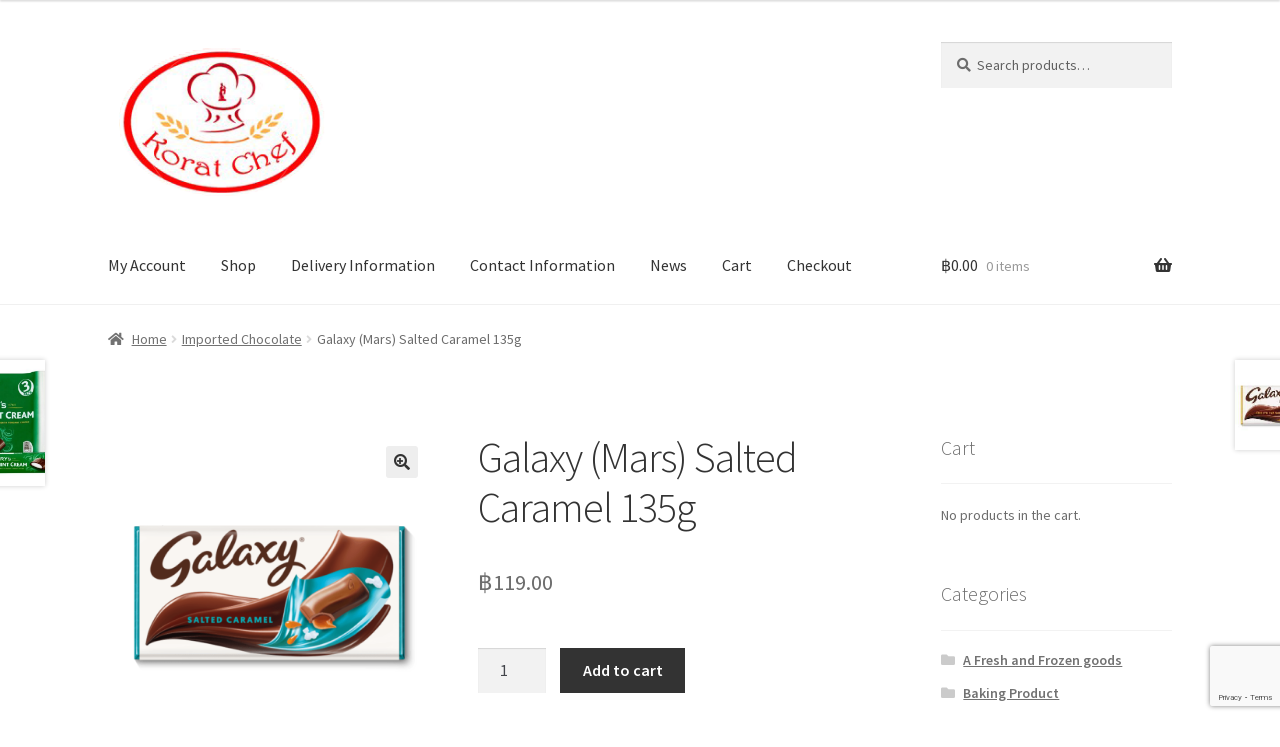

--- FILE ---
content_type: text/html; charset=UTF-8
request_url: https://www.koratchef.com/product/galaxy-mars-salted-caramel-135g/
body_size: 14265
content:
<!doctype html>
<html lang="en">
<head>
<meta charset="UTF-8">
<meta name="viewport" content="width=device-width, initial-scale=1">
<link rel="profile" href="http://gmpg.org/xfn/11">
<link rel="pingback" href="https://www.koratchef.com/xmlrpc.php">

<title>Galaxy (Mars) Salted Caramel 135g &#8211; Korat Chef</title>
<meta name='robots' content='max-image-preview:large' />
<link rel='dns-prefetch' href='//fonts.googleapis.com' />
<link rel='dns-prefetch' href='//use.fontawesome.com' />
<link rel="alternate" type="application/rss+xml" title="Korat Chef &raquo; Feed" href="https://www.koratchef.com/feed/" />
<link rel="alternate" type="application/rss+xml" title="Korat Chef &raquo; Comments Feed" href="https://www.koratchef.com/comments/feed/" />
<link rel="alternate" type="application/rss+xml" title="Korat Chef &raquo; Galaxy (Mars) Salted Caramel 135g Comments Feed" href="https://www.koratchef.com/product/galaxy-mars-salted-caramel-135g/feed/" />
<script>
window._wpemojiSettings = {"baseUrl":"https:\/\/s.w.org\/images\/core\/emoji\/14.0.0\/72x72\/","ext":".png","svgUrl":"https:\/\/s.w.org\/images\/core\/emoji\/14.0.0\/svg\/","svgExt":".svg","source":{"concatemoji":"https:\/\/www.koratchef.com\/wp-includes\/js\/wp-emoji-release.min.js?ver=6.3.7"}};
/*! This file is auto-generated */
!function(i,n){var o,s,e;function c(e){try{var t={supportTests:e,timestamp:(new Date).valueOf()};sessionStorage.setItem(o,JSON.stringify(t))}catch(e){}}function p(e,t,n){e.clearRect(0,0,e.canvas.width,e.canvas.height),e.fillText(t,0,0);var t=new Uint32Array(e.getImageData(0,0,e.canvas.width,e.canvas.height).data),r=(e.clearRect(0,0,e.canvas.width,e.canvas.height),e.fillText(n,0,0),new Uint32Array(e.getImageData(0,0,e.canvas.width,e.canvas.height).data));return t.every(function(e,t){return e===r[t]})}function u(e,t,n){switch(t){case"flag":return n(e,"\ud83c\udff3\ufe0f\u200d\u26a7\ufe0f","\ud83c\udff3\ufe0f\u200b\u26a7\ufe0f")?!1:!n(e,"\ud83c\uddfa\ud83c\uddf3","\ud83c\uddfa\u200b\ud83c\uddf3")&&!n(e,"\ud83c\udff4\udb40\udc67\udb40\udc62\udb40\udc65\udb40\udc6e\udb40\udc67\udb40\udc7f","\ud83c\udff4\u200b\udb40\udc67\u200b\udb40\udc62\u200b\udb40\udc65\u200b\udb40\udc6e\u200b\udb40\udc67\u200b\udb40\udc7f");case"emoji":return!n(e,"\ud83e\udef1\ud83c\udffb\u200d\ud83e\udef2\ud83c\udfff","\ud83e\udef1\ud83c\udffb\u200b\ud83e\udef2\ud83c\udfff")}return!1}function f(e,t,n){var r="undefined"!=typeof WorkerGlobalScope&&self instanceof WorkerGlobalScope?new OffscreenCanvas(300,150):i.createElement("canvas"),a=r.getContext("2d",{willReadFrequently:!0}),o=(a.textBaseline="top",a.font="600 32px Arial",{});return e.forEach(function(e){o[e]=t(a,e,n)}),o}function t(e){var t=i.createElement("script");t.src=e,t.defer=!0,i.head.appendChild(t)}"undefined"!=typeof Promise&&(o="wpEmojiSettingsSupports",s=["flag","emoji"],n.supports={everything:!0,everythingExceptFlag:!0},e=new Promise(function(e){i.addEventListener("DOMContentLoaded",e,{once:!0})}),new Promise(function(t){var n=function(){try{var e=JSON.parse(sessionStorage.getItem(o));if("object"==typeof e&&"number"==typeof e.timestamp&&(new Date).valueOf()<e.timestamp+604800&&"object"==typeof e.supportTests)return e.supportTests}catch(e){}return null}();if(!n){if("undefined"!=typeof Worker&&"undefined"!=typeof OffscreenCanvas&&"undefined"!=typeof URL&&URL.createObjectURL&&"undefined"!=typeof Blob)try{var e="postMessage("+f.toString()+"("+[JSON.stringify(s),u.toString(),p.toString()].join(",")+"));",r=new Blob([e],{type:"text/javascript"}),a=new Worker(URL.createObjectURL(r),{name:"wpTestEmojiSupports"});return void(a.onmessage=function(e){c(n=e.data),a.terminate(),t(n)})}catch(e){}c(n=f(s,u,p))}t(n)}).then(function(e){for(var t in e)n.supports[t]=e[t],n.supports.everything=n.supports.everything&&n.supports[t],"flag"!==t&&(n.supports.everythingExceptFlag=n.supports.everythingExceptFlag&&n.supports[t]);n.supports.everythingExceptFlag=n.supports.everythingExceptFlag&&!n.supports.flag,n.DOMReady=!1,n.readyCallback=function(){n.DOMReady=!0}}).then(function(){return e}).then(function(){var e;n.supports.everything||(n.readyCallback(),(e=n.source||{}).concatemoji?t(e.concatemoji):e.wpemoji&&e.twemoji&&(t(e.twemoji),t(e.wpemoji)))}))}((window,document),window._wpemojiSettings);
</script>
<style>
img.wp-smiley,
img.emoji {
	display: inline !important;
	border: none !important;
	box-shadow: none !important;
	height: 1em !important;
	width: 1em !important;
	margin: 0 0.07em !important;
	vertical-align: -0.1em !important;
	background: none !important;
	padding: 0 !important;
}
</style>
	<link rel='stylesheet' id='wp-block-library-css' href='https://www.koratchef.com/wp-includes/css/dist/block-library/style.min.css?ver=6.3.7' media='all' />
<style id='wp-block-library-theme-inline-css'>
.wp-block-audio figcaption{color:#555;font-size:13px;text-align:center}.is-dark-theme .wp-block-audio figcaption{color:hsla(0,0%,100%,.65)}.wp-block-audio{margin:0 0 1em}.wp-block-code{border:1px solid #ccc;border-radius:4px;font-family:Menlo,Consolas,monaco,monospace;padding:.8em 1em}.wp-block-embed figcaption{color:#555;font-size:13px;text-align:center}.is-dark-theme .wp-block-embed figcaption{color:hsla(0,0%,100%,.65)}.wp-block-embed{margin:0 0 1em}.blocks-gallery-caption{color:#555;font-size:13px;text-align:center}.is-dark-theme .blocks-gallery-caption{color:hsla(0,0%,100%,.65)}.wp-block-image figcaption{color:#555;font-size:13px;text-align:center}.is-dark-theme .wp-block-image figcaption{color:hsla(0,0%,100%,.65)}.wp-block-image{margin:0 0 1em}.wp-block-pullquote{border-bottom:4px solid;border-top:4px solid;color:currentColor;margin-bottom:1.75em}.wp-block-pullquote cite,.wp-block-pullquote footer,.wp-block-pullquote__citation{color:currentColor;font-size:.8125em;font-style:normal;text-transform:uppercase}.wp-block-quote{border-left:.25em solid;margin:0 0 1.75em;padding-left:1em}.wp-block-quote cite,.wp-block-quote footer{color:currentColor;font-size:.8125em;font-style:normal;position:relative}.wp-block-quote.has-text-align-right{border-left:none;border-right:.25em solid;padding-left:0;padding-right:1em}.wp-block-quote.has-text-align-center{border:none;padding-left:0}.wp-block-quote.is-large,.wp-block-quote.is-style-large,.wp-block-quote.is-style-plain{border:none}.wp-block-search .wp-block-search__label{font-weight:700}.wp-block-search__button{border:1px solid #ccc;padding:.375em .625em}:where(.wp-block-group.has-background){padding:1.25em 2.375em}.wp-block-separator.has-css-opacity{opacity:.4}.wp-block-separator{border:none;border-bottom:2px solid;margin-left:auto;margin-right:auto}.wp-block-separator.has-alpha-channel-opacity{opacity:1}.wp-block-separator:not(.is-style-wide):not(.is-style-dots){width:100px}.wp-block-separator.has-background:not(.is-style-dots){border-bottom:none;height:1px}.wp-block-separator.has-background:not(.is-style-wide):not(.is-style-dots){height:2px}.wp-block-table{margin:0 0 1em}.wp-block-table td,.wp-block-table th{word-break:normal}.wp-block-table figcaption{color:#555;font-size:13px;text-align:center}.is-dark-theme .wp-block-table figcaption{color:hsla(0,0%,100%,.65)}.wp-block-video figcaption{color:#555;font-size:13px;text-align:center}.is-dark-theme .wp-block-video figcaption{color:hsla(0,0%,100%,.65)}.wp-block-video{margin:0 0 1em}.wp-block-template-part.has-background{margin-bottom:0;margin-top:0;padding:1.25em 2.375em}
</style>
<link rel='stylesheet' id='wc-blocks-style-css' href='https://www.koratchef.com/wp-content/plugins/woocommerce/packages/woocommerce-blocks/build/wc-blocks.css?ver=10.6.6' media='all' />
<link rel='stylesheet' id='wc-blocks-style-active-filters-css' href='https://www.koratchef.com/wp-content/plugins/woocommerce/packages/woocommerce-blocks/build/active-filters.css?ver=10.6.6' media='all' />
<link rel='stylesheet' id='wc-blocks-style-add-to-cart-form-css' href='https://www.koratchef.com/wp-content/plugins/woocommerce/packages/woocommerce-blocks/build/add-to-cart-form.css?ver=10.6.6' media='all' />
<link rel='stylesheet' id='wc-blocks-packages-style-css' href='https://www.koratchef.com/wp-content/plugins/woocommerce/packages/woocommerce-blocks/build/packages-style.css?ver=10.6.6' media='all' />
<link rel='stylesheet' id='wc-blocks-style-all-products-css' href='https://www.koratchef.com/wp-content/plugins/woocommerce/packages/woocommerce-blocks/build/all-products.css?ver=10.6.6' media='all' />
<link rel='stylesheet' id='wc-blocks-style-all-reviews-css' href='https://www.koratchef.com/wp-content/plugins/woocommerce/packages/woocommerce-blocks/build/all-reviews.css?ver=10.6.6' media='all' />
<link rel='stylesheet' id='wc-blocks-style-attribute-filter-css' href='https://www.koratchef.com/wp-content/plugins/woocommerce/packages/woocommerce-blocks/build/attribute-filter.css?ver=10.6.6' media='all' />
<link rel='stylesheet' id='wc-blocks-style-breadcrumbs-css' href='https://www.koratchef.com/wp-content/plugins/woocommerce/packages/woocommerce-blocks/build/breadcrumbs.css?ver=10.6.6' media='all' />
<link rel='stylesheet' id='wc-blocks-style-catalog-sorting-css' href='https://www.koratchef.com/wp-content/plugins/woocommerce/packages/woocommerce-blocks/build/catalog-sorting.css?ver=10.6.6' media='all' />
<link rel='stylesheet' id='wc-blocks-style-customer-account-css' href='https://www.koratchef.com/wp-content/plugins/woocommerce/packages/woocommerce-blocks/build/customer-account.css?ver=10.6.6' media='all' />
<link rel='stylesheet' id='wc-blocks-style-featured-category-css' href='https://www.koratchef.com/wp-content/plugins/woocommerce/packages/woocommerce-blocks/build/featured-category.css?ver=10.6.6' media='all' />
<link rel='stylesheet' id='wc-blocks-style-featured-product-css' href='https://www.koratchef.com/wp-content/plugins/woocommerce/packages/woocommerce-blocks/build/featured-product.css?ver=10.6.6' media='all' />
<link rel='stylesheet' id='wc-blocks-style-mini-cart-css' href='https://www.koratchef.com/wp-content/plugins/woocommerce/packages/woocommerce-blocks/build/mini-cart.css?ver=10.6.6' media='all' />
<link rel='stylesheet' id='wc-blocks-style-price-filter-css' href='https://www.koratchef.com/wp-content/plugins/woocommerce/packages/woocommerce-blocks/build/price-filter.css?ver=10.6.6' media='all' />
<link rel='stylesheet' id='wc-blocks-style-product-add-to-cart-css' href='https://www.koratchef.com/wp-content/plugins/woocommerce/packages/woocommerce-blocks/build/product-add-to-cart.css?ver=10.6.6' media='all' />
<link rel='stylesheet' id='wc-blocks-style-product-button-css' href='https://www.koratchef.com/wp-content/plugins/woocommerce/packages/woocommerce-blocks/build/product-button.css?ver=10.6.6' media='all' />
<link rel='stylesheet' id='wc-blocks-style-product-categories-css' href='https://www.koratchef.com/wp-content/plugins/woocommerce/packages/woocommerce-blocks/build/product-categories.css?ver=10.6.6' media='all' />
<link rel='stylesheet' id='wc-blocks-style-product-image-css' href='https://www.koratchef.com/wp-content/plugins/woocommerce/packages/woocommerce-blocks/build/product-image.css?ver=10.6.6' media='all' />
<link rel='stylesheet' id='wc-blocks-style-product-image-gallery-css' href='https://www.koratchef.com/wp-content/plugins/woocommerce/packages/woocommerce-blocks/build/product-image-gallery.css?ver=10.6.6' media='all' />
<link rel='stylesheet' id='wc-blocks-style-product-query-css' href='https://www.koratchef.com/wp-content/plugins/woocommerce/packages/woocommerce-blocks/build/product-query.css?ver=10.6.6' media='all' />
<link rel='stylesheet' id='wc-blocks-style-product-results-count-css' href='https://www.koratchef.com/wp-content/plugins/woocommerce/packages/woocommerce-blocks/build/product-results-count.css?ver=10.6.6' media='all' />
<link rel='stylesheet' id='wc-blocks-style-product-reviews-css' href='https://www.koratchef.com/wp-content/plugins/woocommerce/packages/woocommerce-blocks/build/product-reviews.css?ver=10.6.6' media='all' />
<link rel='stylesheet' id='wc-blocks-style-product-sale-badge-css' href='https://www.koratchef.com/wp-content/plugins/woocommerce/packages/woocommerce-blocks/build/product-sale-badge.css?ver=10.6.6' media='all' />
<link rel='stylesheet' id='wc-blocks-style-product-search-css' href='https://www.koratchef.com/wp-content/plugins/woocommerce/packages/woocommerce-blocks/build/product-search.css?ver=10.6.6' media='all' />
<link rel='stylesheet' id='wc-blocks-style-product-sku-css' href='https://www.koratchef.com/wp-content/plugins/woocommerce/packages/woocommerce-blocks/build/product-sku.css?ver=10.6.6' media='all' />
<link rel='stylesheet' id='wc-blocks-style-product-stock-indicator-css' href='https://www.koratchef.com/wp-content/plugins/woocommerce/packages/woocommerce-blocks/build/product-stock-indicator.css?ver=10.6.6' media='all' />
<link rel='stylesheet' id='wc-blocks-style-product-summary-css' href='https://www.koratchef.com/wp-content/plugins/woocommerce/packages/woocommerce-blocks/build/product-summary.css?ver=10.6.6' media='all' />
<link rel='stylesheet' id='wc-blocks-style-product-title-css' href='https://www.koratchef.com/wp-content/plugins/woocommerce/packages/woocommerce-blocks/build/product-title.css?ver=10.6.6' media='all' />
<link rel='stylesheet' id='wc-blocks-style-rating-filter-css' href='https://www.koratchef.com/wp-content/plugins/woocommerce/packages/woocommerce-blocks/build/rating-filter.css?ver=10.6.6' media='all' />
<link rel='stylesheet' id='wc-blocks-style-reviews-by-category-css' href='https://www.koratchef.com/wp-content/plugins/woocommerce/packages/woocommerce-blocks/build/reviews-by-category.css?ver=10.6.6' media='all' />
<link rel='stylesheet' id='wc-blocks-style-reviews-by-product-css' href='https://www.koratchef.com/wp-content/plugins/woocommerce/packages/woocommerce-blocks/build/reviews-by-product.css?ver=10.6.6' media='all' />
<link rel='stylesheet' id='wc-blocks-style-product-details-css' href='https://www.koratchef.com/wp-content/plugins/woocommerce/packages/woocommerce-blocks/build/product-details.css?ver=10.6.6' media='all' />
<link rel='stylesheet' id='wc-blocks-style-single-product-css' href='https://www.koratchef.com/wp-content/plugins/woocommerce/packages/woocommerce-blocks/build/single-product.css?ver=10.6.6' media='all' />
<link rel='stylesheet' id='wc-blocks-style-stock-filter-css' href='https://www.koratchef.com/wp-content/plugins/woocommerce/packages/woocommerce-blocks/build/stock-filter.css?ver=10.6.6' media='all' />
<link rel='stylesheet' id='wc-blocks-style-cart-css' href='https://www.koratchef.com/wp-content/plugins/woocommerce/packages/woocommerce-blocks/build/cart.css?ver=10.6.6' media='all' />
<link rel='stylesheet' id='wc-blocks-style-checkout-css' href='https://www.koratchef.com/wp-content/plugins/woocommerce/packages/woocommerce-blocks/build/checkout.css?ver=10.6.6' media='all' />
<link rel='stylesheet' id='wc-blocks-style-mini-cart-contents-css' href='https://www.koratchef.com/wp-content/plugins/woocommerce/packages/woocommerce-blocks/build/mini-cart-contents.css?ver=10.6.6' media='all' />
<link rel='stylesheet' id='font-awesome-css' href='https://www.koratchef.com/wp-content/plugins/contact-widgets/assets/css/font-awesome.min.css?ver=4.7.0' media='all' />
<link rel='stylesheet' id='storefront-gutenberg-blocks-css' href='https://www.koratchef.com/wp-content/themes/storefront/assets/css/base/gutenberg-blocks.css?ver=4.5.2' media='all' />
<style id='storefront-gutenberg-blocks-inline-css'>

				.wp-block-button__link:not(.has-text-color) {
					color: #333333;
				}

				.wp-block-button__link:not(.has-text-color):hover,
				.wp-block-button__link:not(.has-text-color):focus,
				.wp-block-button__link:not(.has-text-color):active {
					color: #333333;
				}

				.wp-block-button__link:not(.has-background) {
					background-color: #eeeeee;
				}

				.wp-block-button__link:not(.has-background):hover,
				.wp-block-button__link:not(.has-background):focus,
				.wp-block-button__link:not(.has-background):active {
					border-color: #d5d5d5;
					background-color: #d5d5d5;
				}

				.wc-block-grid__products .wc-block-grid__product .wp-block-button__link {
					background-color: #eeeeee;
					border-color: #eeeeee;
					color: #333333;
				}

				.wp-block-quote footer,
				.wp-block-quote cite,
				.wp-block-quote__citation {
					color: #6d6d6d;
				}

				.wp-block-pullquote cite,
				.wp-block-pullquote footer,
				.wp-block-pullquote__citation {
					color: #6d6d6d;
				}

				.wp-block-image figcaption {
					color: #6d6d6d;
				}

				.wp-block-separator.is-style-dots::before {
					color: #333333;
				}

				.wp-block-file a.wp-block-file__button {
					color: #333333;
					background-color: #eeeeee;
					border-color: #eeeeee;
				}

				.wp-block-file a.wp-block-file__button:hover,
				.wp-block-file a.wp-block-file__button:focus,
				.wp-block-file a.wp-block-file__button:active {
					color: #333333;
					background-color: #d5d5d5;
				}

				.wp-block-code,
				.wp-block-preformatted pre {
					color: #6d6d6d;
				}

				.wp-block-table:not( .has-background ):not( .is-style-stripes ) tbody tr:nth-child(2n) td {
					background-color: #fdfdfd;
				}

				.wp-block-cover .wp-block-cover__inner-container h1:not(.has-text-color),
				.wp-block-cover .wp-block-cover__inner-container h2:not(.has-text-color),
				.wp-block-cover .wp-block-cover__inner-container h3:not(.has-text-color),
				.wp-block-cover .wp-block-cover__inner-container h4:not(.has-text-color),
				.wp-block-cover .wp-block-cover__inner-container h5:not(.has-text-color),
				.wp-block-cover .wp-block-cover__inner-container h6:not(.has-text-color) {
					color: #000000;
				}

				.wc-block-components-price-slider__range-input-progress,
				.rtl .wc-block-components-price-slider__range-input-progress {
					--range-color: #7f54b3;
				}

				/* Target only IE11 */
				@media all and (-ms-high-contrast: none), (-ms-high-contrast: active) {
					.wc-block-components-price-slider__range-input-progress {
						background: #7f54b3;
					}
				}

				.wc-block-components-button:not(.is-link) {
					background-color: #333333;
					color: #ffffff;
				}

				.wc-block-components-button:not(.is-link):hover,
				.wc-block-components-button:not(.is-link):focus,
				.wc-block-components-button:not(.is-link):active {
					background-color: #1a1a1a;
					color: #ffffff;
				}

				.wc-block-components-button:not(.is-link):disabled {
					background-color: #333333;
					color: #ffffff;
				}

				.wc-block-cart__submit-container {
					background-color: #ffffff;
				}

				.wc-block-cart__submit-container::before {
					color: rgba(220,220,220,0.5);
				}

				.wc-block-components-order-summary-item__quantity {
					background-color: #ffffff;
					border-color: #6d6d6d;
					box-shadow: 0 0 0 2px #ffffff;
					color: #6d6d6d;
				}
			
</style>
<style id='classic-theme-styles-inline-css'>
/*! This file is auto-generated */
.wp-block-button__link{color:#fff;background-color:#32373c;border-radius:9999px;box-shadow:none;text-decoration:none;padding:calc(.667em + 2px) calc(1.333em + 2px);font-size:1.125em}.wp-block-file__button{background:#32373c;color:#fff;text-decoration:none}
</style>
<style id='global-styles-inline-css'>
body{--wp--preset--color--black: #000000;--wp--preset--color--cyan-bluish-gray: #abb8c3;--wp--preset--color--white: #ffffff;--wp--preset--color--pale-pink: #f78da7;--wp--preset--color--vivid-red: #cf2e2e;--wp--preset--color--luminous-vivid-orange: #ff6900;--wp--preset--color--luminous-vivid-amber: #fcb900;--wp--preset--color--light-green-cyan: #7bdcb5;--wp--preset--color--vivid-green-cyan: #00d084;--wp--preset--color--pale-cyan-blue: #8ed1fc;--wp--preset--color--vivid-cyan-blue: #0693e3;--wp--preset--color--vivid-purple: #9b51e0;--wp--preset--gradient--vivid-cyan-blue-to-vivid-purple: linear-gradient(135deg,rgba(6,147,227,1) 0%,rgb(155,81,224) 100%);--wp--preset--gradient--light-green-cyan-to-vivid-green-cyan: linear-gradient(135deg,rgb(122,220,180) 0%,rgb(0,208,130) 100%);--wp--preset--gradient--luminous-vivid-amber-to-luminous-vivid-orange: linear-gradient(135deg,rgba(252,185,0,1) 0%,rgba(255,105,0,1) 100%);--wp--preset--gradient--luminous-vivid-orange-to-vivid-red: linear-gradient(135deg,rgba(255,105,0,1) 0%,rgb(207,46,46) 100%);--wp--preset--gradient--very-light-gray-to-cyan-bluish-gray: linear-gradient(135deg,rgb(238,238,238) 0%,rgb(169,184,195) 100%);--wp--preset--gradient--cool-to-warm-spectrum: linear-gradient(135deg,rgb(74,234,220) 0%,rgb(151,120,209) 20%,rgb(207,42,186) 40%,rgb(238,44,130) 60%,rgb(251,105,98) 80%,rgb(254,248,76) 100%);--wp--preset--gradient--blush-light-purple: linear-gradient(135deg,rgb(255,206,236) 0%,rgb(152,150,240) 100%);--wp--preset--gradient--blush-bordeaux: linear-gradient(135deg,rgb(254,205,165) 0%,rgb(254,45,45) 50%,rgb(107,0,62) 100%);--wp--preset--gradient--luminous-dusk: linear-gradient(135deg,rgb(255,203,112) 0%,rgb(199,81,192) 50%,rgb(65,88,208) 100%);--wp--preset--gradient--pale-ocean: linear-gradient(135deg,rgb(255,245,203) 0%,rgb(182,227,212) 50%,rgb(51,167,181) 100%);--wp--preset--gradient--electric-grass: linear-gradient(135deg,rgb(202,248,128) 0%,rgb(113,206,126) 100%);--wp--preset--gradient--midnight: linear-gradient(135deg,rgb(2,3,129) 0%,rgb(40,116,252) 100%);--wp--preset--font-size--small: 14px;--wp--preset--font-size--medium: 23px;--wp--preset--font-size--large: 26px;--wp--preset--font-size--x-large: 42px;--wp--preset--font-size--normal: 16px;--wp--preset--font-size--huge: 37px;--wp--preset--spacing--20: 0.44rem;--wp--preset--spacing--30: 0.67rem;--wp--preset--spacing--40: 1rem;--wp--preset--spacing--50: 1.5rem;--wp--preset--spacing--60: 2.25rem;--wp--preset--spacing--70: 3.38rem;--wp--preset--spacing--80: 5.06rem;--wp--preset--shadow--natural: 6px 6px 9px rgba(0, 0, 0, 0.2);--wp--preset--shadow--deep: 12px 12px 50px rgba(0, 0, 0, 0.4);--wp--preset--shadow--sharp: 6px 6px 0px rgba(0, 0, 0, 0.2);--wp--preset--shadow--outlined: 6px 6px 0px -3px rgba(255, 255, 255, 1), 6px 6px rgba(0, 0, 0, 1);--wp--preset--shadow--crisp: 6px 6px 0px rgba(0, 0, 0, 1);}:where(.is-layout-flex){gap: 0.5em;}:where(.is-layout-grid){gap: 0.5em;}body .is-layout-flow > .alignleft{float: left;margin-inline-start: 0;margin-inline-end: 2em;}body .is-layout-flow > .alignright{float: right;margin-inline-start: 2em;margin-inline-end: 0;}body .is-layout-flow > .aligncenter{margin-left: auto !important;margin-right: auto !important;}body .is-layout-constrained > .alignleft{float: left;margin-inline-start: 0;margin-inline-end: 2em;}body .is-layout-constrained > .alignright{float: right;margin-inline-start: 2em;margin-inline-end: 0;}body .is-layout-constrained > .aligncenter{margin-left: auto !important;margin-right: auto !important;}body .is-layout-constrained > :where(:not(.alignleft):not(.alignright):not(.alignfull)){max-width: var(--wp--style--global--content-size);margin-left: auto !important;margin-right: auto !important;}body .is-layout-constrained > .alignwide{max-width: var(--wp--style--global--wide-size);}body .is-layout-flex{display: flex;}body .is-layout-flex{flex-wrap: wrap;align-items: center;}body .is-layout-flex > *{margin: 0;}body .is-layout-grid{display: grid;}body .is-layout-grid > *{margin: 0;}:where(.wp-block-columns.is-layout-flex){gap: 2em;}:where(.wp-block-columns.is-layout-grid){gap: 2em;}:where(.wp-block-post-template.is-layout-flex){gap: 1.25em;}:where(.wp-block-post-template.is-layout-grid){gap: 1.25em;}.has-black-color{color: var(--wp--preset--color--black) !important;}.has-cyan-bluish-gray-color{color: var(--wp--preset--color--cyan-bluish-gray) !important;}.has-white-color{color: var(--wp--preset--color--white) !important;}.has-pale-pink-color{color: var(--wp--preset--color--pale-pink) !important;}.has-vivid-red-color{color: var(--wp--preset--color--vivid-red) !important;}.has-luminous-vivid-orange-color{color: var(--wp--preset--color--luminous-vivid-orange) !important;}.has-luminous-vivid-amber-color{color: var(--wp--preset--color--luminous-vivid-amber) !important;}.has-light-green-cyan-color{color: var(--wp--preset--color--light-green-cyan) !important;}.has-vivid-green-cyan-color{color: var(--wp--preset--color--vivid-green-cyan) !important;}.has-pale-cyan-blue-color{color: var(--wp--preset--color--pale-cyan-blue) !important;}.has-vivid-cyan-blue-color{color: var(--wp--preset--color--vivid-cyan-blue) !important;}.has-vivid-purple-color{color: var(--wp--preset--color--vivid-purple) !important;}.has-black-background-color{background-color: var(--wp--preset--color--black) !important;}.has-cyan-bluish-gray-background-color{background-color: var(--wp--preset--color--cyan-bluish-gray) !important;}.has-white-background-color{background-color: var(--wp--preset--color--white) !important;}.has-pale-pink-background-color{background-color: var(--wp--preset--color--pale-pink) !important;}.has-vivid-red-background-color{background-color: var(--wp--preset--color--vivid-red) !important;}.has-luminous-vivid-orange-background-color{background-color: var(--wp--preset--color--luminous-vivid-orange) !important;}.has-luminous-vivid-amber-background-color{background-color: var(--wp--preset--color--luminous-vivid-amber) !important;}.has-light-green-cyan-background-color{background-color: var(--wp--preset--color--light-green-cyan) !important;}.has-vivid-green-cyan-background-color{background-color: var(--wp--preset--color--vivid-green-cyan) !important;}.has-pale-cyan-blue-background-color{background-color: var(--wp--preset--color--pale-cyan-blue) !important;}.has-vivid-cyan-blue-background-color{background-color: var(--wp--preset--color--vivid-cyan-blue) !important;}.has-vivid-purple-background-color{background-color: var(--wp--preset--color--vivid-purple) !important;}.has-black-border-color{border-color: var(--wp--preset--color--black) !important;}.has-cyan-bluish-gray-border-color{border-color: var(--wp--preset--color--cyan-bluish-gray) !important;}.has-white-border-color{border-color: var(--wp--preset--color--white) !important;}.has-pale-pink-border-color{border-color: var(--wp--preset--color--pale-pink) !important;}.has-vivid-red-border-color{border-color: var(--wp--preset--color--vivid-red) !important;}.has-luminous-vivid-orange-border-color{border-color: var(--wp--preset--color--luminous-vivid-orange) !important;}.has-luminous-vivid-amber-border-color{border-color: var(--wp--preset--color--luminous-vivid-amber) !important;}.has-light-green-cyan-border-color{border-color: var(--wp--preset--color--light-green-cyan) !important;}.has-vivid-green-cyan-border-color{border-color: var(--wp--preset--color--vivid-green-cyan) !important;}.has-pale-cyan-blue-border-color{border-color: var(--wp--preset--color--pale-cyan-blue) !important;}.has-vivid-cyan-blue-border-color{border-color: var(--wp--preset--color--vivid-cyan-blue) !important;}.has-vivid-purple-border-color{border-color: var(--wp--preset--color--vivid-purple) !important;}.has-vivid-cyan-blue-to-vivid-purple-gradient-background{background: var(--wp--preset--gradient--vivid-cyan-blue-to-vivid-purple) !important;}.has-light-green-cyan-to-vivid-green-cyan-gradient-background{background: var(--wp--preset--gradient--light-green-cyan-to-vivid-green-cyan) !important;}.has-luminous-vivid-amber-to-luminous-vivid-orange-gradient-background{background: var(--wp--preset--gradient--luminous-vivid-amber-to-luminous-vivid-orange) !important;}.has-luminous-vivid-orange-to-vivid-red-gradient-background{background: var(--wp--preset--gradient--luminous-vivid-orange-to-vivid-red) !important;}.has-very-light-gray-to-cyan-bluish-gray-gradient-background{background: var(--wp--preset--gradient--very-light-gray-to-cyan-bluish-gray) !important;}.has-cool-to-warm-spectrum-gradient-background{background: var(--wp--preset--gradient--cool-to-warm-spectrum) !important;}.has-blush-light-purple-gradient-background{background: var(--wp--preset--gradient--blush-light-purple) !important;}.has-blush-bordeaux-gradient-background{background: var(--wp--preset--gradient--blush-bordeaux) !important;}.has-luminous-dusk-gradient-background{background: var(--wp--preset--gradient--luminous-dusk) !important;}.has-pale-ocean-gradient-background{background: var(--wp--preset--gradient--pale-ocean) !important;}.has-electric-grass-gradient-background{background: var(--wp--preset--gradient--electric-grass) !important;}.has-midnight-gradient-background{background: var(--wp--preset--gradient--midnight) !important;}.has-small-font-size{font-size: var(--wp--preset--font-size--small) !important;}.has-medium-font-size{font-size: var(--wp--preset--font-size--medium) !important;}.has-large-font-size{font-size: var(--wp--preset--font-size--large) !important;}.has-x-large-font-size{font-size: var(--wp--preset--font-size--x-large) !important;}
.wp-block-navigation a:where(:not(.wp-element-button)){color: inherit;}
:where(.wp-block-post-template.is-layout-flex){gap: 1.25em;}:where(.wp-block-post-template.is-layout-grid){gap: 1.25em;}
:where(.wp-block-columns.is-layout-flex){gap: 2em;}:where(.wp-block-columns.is-layout-grid){gap: 2em;}
.wp-block-pullquote{font-size: 1.5em;line-height: 1.6;}
</style>
<link rel='stylesheet' id='contact-form-7-css' href='https://www.koratchef.com/wp-content/plugins/contact-form-7/includes/css/styles.css?ver=5.8' media='all' />
<link rel='stylesheet' id='photoswipe-css' href='https://www.koratchef.com/wp-content/plugins/woocommerce/assets/css/photoswipe/photoswipe.min.css?ver=8.0.3' media='all' />
<link rel='stylesheet' id='photoswipe-default-skin-css' href='https://www.koratchef.com/wp-content/plugins/woocommerce/assets/css/photoswipe/default-skin/default-skin.min.css?ver=8.0.3' media='all' />
<style id='woocommerce-inline-inline-css'>
.woocommerce form .form-row .required { visibility: visible; }
</style>
<link rel='stylesheet' id='storefront-style-css' href='https://www.koratchef.com/wp-content/themes/storefront/style.css?ver=4.5.2' media='all' />
<style id='storefront-style-inline-css'>

			.main-navigation ul li a,
			.site-title a,
			ul.menu li a,
			.site-branding h1 a,
			button.menu-toggle,
			button.menu-toggle:hover,
			.handheld-navigation .dropdown-toggle {
				color: #333333;
			}

			button.menu-toggle,
			button.menu-toggle:hover {
				border-color: #333333;
			}

			.main-navigation ul li a:hover,
			.main-navigation ul li:hover > a,
			.site-title a:hover,
			.site-header ul.menu li.current-menu-item > a {
				color: #747474;
			}

			table:not( .has-background ) th {
				background-color: #f8f8f8;
			}

			table:not( .has-background ) tbody td {
				background-color: #fdfdfd;
			}

			table:not( .has-background ) tbody tr:nth-child(2n) td,
			fieldset,
			fieldset legend {
				background-color: #fbfbfb;
			}

			.site-header,
			.secondary-navigation ul ul,
			.main-navigation ul.menu > li.menu-item-has-children:after,
			.secondary-navigation ul.menu ul,
			.storefront-handheld-footer-bar,
			.storefront-handheld-footer-bar ul li > a,
			.storefront-handheld-footer-bar ul li.search .site-search,
			button.menu-toggle,
			button.menu-toggle:hover {
				background-color: #ffffff;
			}

			p.site-description,
			.site-header,
			.storefront-handheld-footer-bar {
				color: #404040;
			}

			button.menu-toggle:after,
			button.menu-toggle:before,
			button.menu-toggle span:before {
				background-color: #333333;
			}

			h1, h2, h3, h4, h5, h6, .wc-block-grid__product-title {
				color: #333333;
			}

			.widget h1 {
				border-bottom-color: #333333;
			}

			body,
			.secondary-navigation a {
				color: #6d6d6d;
			}

			.widget-area .widget a,
			.hentry .entry-header .posted-on a,
			.hentry .entry-header .post-author a,
			.hentry .entry-header .post-comments a,
			.hentry .entry-header .byline a {
				color: #727272;
			}

			a {
				color: #7f54b3;
			}

			a:focus,
			button:focus,
			.button.alt:focus,
			input:focus,
			textarea:focus,
			input[type="button"]:focus,
			input[type="reset"]:focus,
			input[type="submit"]:focus,
			input[type="email"]:focus,
			input[type="tel"]:focus,
			input[type="url"]:focus,
			input[type="password"]:focus,
			input[type="search"]:focus {
				outline-color: #7f54b3;
			}

			button, input[type="button"], input[type="reset"], input[type="submit"], .button, .widget a.button {
				background-color: #eeeeee;
				border-color: #eeeeee;
				color: #333333;
			}

			button:hover, input[type="button"]:hover, input[type="reset"]:hover, input[type="submit"]:hover, .button:hover, .widget a.button:hover {
				background-color: #d5d5d5;
				border-color: #d5d5d5;
				color: #333333;
			}

			button.alt, input[type="button"].alt, input[type="reset"].alt, input[type="submit"].alt, .button.alt, .widget-area .widget a.button.alt {
				background-color: #333333;
				border-color: #333333;
				color: #ffffff;
			}

			button.alt:hover, input[type="button"].alt:hover, input[type="reset"].alt:hover, input[type="submit"].alt:hover, .button.alt:hover, .widget-area .widget a.button.alt:hover {
				background-color: #1a1a1a;
				border-color: #1a1a1a;
				color: #ffffff;
			}

			.pagination .page-numbers li .page-numbers.current {
				background-color: #e6e6e6;
				color: #636363;
			}

			#comments .comment-list .comment-content .comment-text {
				background-color: #f8f8f8;
			}

			.site-footer {
				background-color: #f0f0f0;
				color: #6d6d6d;
			}

			.site-footer a:not(.button):not(.components-button) {
				color: #333333;
			}

			.site-footer .storefront-handheld-footer-bar a:not(.button):not(.components-button) {
				color: #333333;
			}

			.site-footer h1, .site-footer h2, .site-footer h3, .site-footer h4, .site-footer h5, .site-footer h6, .site-footer .widget .widget-title, .site-footer .widget .widgettitle {
				color: #333333;
			}

			.page-template-template-homepage.has-post-thumbnail .type-page.has-post-thumbnail .entry-title {
				color: #000000;
			}

			.page-template-template-homepage.has-post-thumbnail .type-page.has-post-thumbnail .entry-content {
				color: #000000;
			}

			@media screen and ( min-width: 768px ) {
				.secondary-navigation ul.menu a:hover {
					color: #595959;
				}

				.secondary-navigation ul.menu a {
					color: #404040;
				}

				.main-navigation ul.menu ul.sub-menu,
				.main-navigation ul.nav-menu ul.children {
					background-color: #f0f0f0;
				}

				.site-header {
					border-bottom-color: #f0f0f0;
				}
			}
</style>
<link rel='stylesheet' id='storefront-icons-css' href='https://www.koratchef.com/wp-content/themes/storefront/assets/css/base/icons.css?ver=4.5.2' media='all' />
<link rel='stylesheet' id='storefront-fonts-css' href='https://fonts.googleapis.com/css?family=Source+Sans+Pro%3A400%2C300%2C300italic%2C400italic%2C600%2C700%2C900&#038;subset=latin%2Clatin-ext&#038;ver=4.5.2' media='all' />
<link rel='stylesheet' id='storefront-woocommerce-style-css' href='https://www.koratchef.com/wp-content/themes/storefront/assets/css/woocommerce/woocommerce.css?ver=4.5.2' media='all' />
<style id='storefront-woocommerce-style-inline-css'>
@font-face {
				font-family: star;
				src: url(https://www.koratchef.com/wp-content/plugins/woocommerce/assets/fonts/star.eot);
				src:
					url(https://www.koratchef.com/wp-content/plugins/woocommerce/assets/fonts/star.eot?#iefix) format("embedded-opentype"),
					url(https://www.koratchef.com/wp-content/plugins/woocommerce/assets/fonts/star.woff) format("woff"),
					url(https://www.koratchef.com/wp-content/plugins/woocommerce/assets/fonts/star.ttf) format("truetype"),
					url(https://www.koratchef.com/wp-content/plugins/woocommerce/assets/fonts/star.svg#star) format("svg");
				font-weight: 400;
				font-style: normal;
			}
			@font-face {
				font-family: WooCommerce;
				src: url(https://www.koratchef.com/wp-content/plugins/woocommerce/assets/fonts/WooCommerce.eot);
				src:
					url(https://www.koratchef.com/wp-content/plugins/woocommerce/assets/fonts/WooCommerce.eot?#iefix) format("embedded-opentype"),
					url(https://www.koratchef.com/wp-content/plugins/woocommerce/assets/fonts/WooCommerce.woff) format("woff"),
					url(https://www.koratchef.com/wp-content/plugins/woocommerce/assets/fonts/WooCommerce.ttf) format("truetype"),
					url(https://www.koratchef.com/wp-content/plugins/woocommerce/assets/fonts/WooCommerce.svg#WooCommerce) format("svg");
				font-weight: 400;
				font-style: normal;
			}

			a.cart-contents,
			.site-header-cart .widget_shopping_cart a {
				color: #333333;
			}

			a.cart-contents:hover,
			.site-header-cart .widget_shopping_cart a:hover,
			.site-header-cart:hover > li > a {
				color: #747474;
			}

			table.cart td.product-remove,
			table.cart td.actions {
				border-top-color: #ffffff;
			}

			.storefront-handheld-footer-bar ul li.cart .count {
				background-color: #333333;
				color: #ffffff;
				border-color: #ffffff;
			}

			.woocommerce-tabs ul.tabs li.active a,
			ul.products li.product .price,
			.onsale,
			.wc-block-grid__product-onsale,
			.widget_search form:before,
			.widget_product_search form:before {
				color: #6d6d6d;
			}

			.woocommerce-breadcrumb a,
			a.woocommerce-review-link,
			.product_meta a {
				color: #727272;
			}

			.wc-block-grid__product-onsale,
			.onsale {
				border-color: #6d6d6d;
			}

			.star-rating span:before,
			.quantity .plus, .quantity .minus,
			p.stars a:hover:after,
			p.stars a:after,
			.star-rating span:before,
			#payment .payment_methods li input[type=radio]:first-child:checked+label:before {
				color: #7f54b3;
			}

			.widget_price_filter .ui-slider .ui-slider-range,
			.widget_price_filter .ui-slider .ui-slider-handle {
				background-color: #7f54b3;
			}

			.order_details {
				background-color: #f8f8f8;
			}

			.order_details > li {
				border-bottom: 1px dotted #e3e3e3;
			}

			.order_details:before,
			.order_details:after {
				background: -webkit-linear-gradient(transparent 0,transparent 0),-webkit-linear-gradient(135deg,#f8f8f8 33.33%,transparent 33.33%),-webkit-linear-gradient(45deg,#f8f8f8 33.33%,transparent 33.33%)
			}

			#order_review {
				background-color: #ffffff;
			}

			#payment .payment_methods > li .payment_box,
			#payment .place-order {
				background-color: #fafafa;
			}

			#payment .payment_methods > li:not(.woocommerce-notice) {
				background-color: #f5f5f5;
			}

			#payment .payment_methods > li:not(.woocommerce-notice):hover {
				background-color: #f0f0f0;
			}

			.woocommerce-pagination .page-numbers li .page-numbers.current {
				background-color: #e6e6e6;
				color: #636363;
			}

			.wc-block-grid__product-onsale,
			.onsale,
			.woocommerce-pagination .page-numbers li .page-numbers:not(.current) {
				color: #6d6d6d;
			}

			p.stars a:before,
			p.stars a:hover~a:before,
			p.stars.selected a.active~a:before {
				color: #6d6d6d;
			}

			p.stars.selected a.active:before,
			p.stars:hover a:before,
			p.stars.selected a:not(.active):before,
			p.stars.selected a.active:before {
				color: #7f54b3;
			}

			.single-product div.product .woocommerce-product-gallery .woocommerce-product-gallery__trigger {
				background-color: #eeeeee;
				color: #333333;
			}

			.single-product div.product .woocommerce-product-gallery .woocommerce-product-gallery__trigger:hover {
				background-color: #d5d5d5;
				border-color: #d5d5d5;
				color: #333333;
			}

			.button.added_to_cart:focus,
			.button.wc-forward:focus {
				outline-color: #7f54b3;
			}

			.added_to_cart,
			.site-header-cart .widget_shopping_cart a.button,
			.wc-block-grid__products .wc-block-grid__product .wp-block-button__link {
				background-color: #eeeeee;
				border-color: #eeeeee;
				color: #333333;
			}

			.added_to_cart:hover,
			.site-header-cart .widget_shopping_cart a.button:hover,
			.wc-block-grid__products .wc-block-grid__product .wp-block-button__link:hover {
				background-color: #d5d5d5;
				border-color: #d5d5d5;
				color: #333333;
			}

			.added_to_cart.alt, .added_to_cart, .widget a.button.checkout {
				background-color: #333333;
				border-color: #333333;
				color: #ffffff;
			}

			.added_to_cart.alt:hover, .added_to_cart:hover, .widget a.button.checkout:hover {
				background-color: #1a1a1a;
				border-color: #1a1a1a;
				color: #ffffff;
			}

			.button.loading {
				color: #eeeeee;
			}

			.button.loading:hover {
				background-color: #eeeeee;
			}

			.button.loading:after {
				color: #333333;
			}

			@media screen and ( min-width: 768px ) {
				.site-header-cart .widget_shopping_cart,
				.site-header .product_list_widget li .quantity {
					color: #404040;
				}

				.site-header-cart .widget_shopping_cart .buttons,
				.site-header-cart .widget_shopping_cart .total {
					background-color: #f5f5f5;
				}

				.site-header-cart .widget_shopping_cart {
					background-color: #f0f0f0;
				}
			}
				.storefront-product-pagination a {
					color: #6d6d6d;
					background-color: #ffffff;
				}
				.storefront-sticky-add-to-cart {
					color: #6d6d6d;
					background-color: #ffffff;
				}

				.storefront-sticky-add-to-cart a:not(.button) {
					color: #333333;
				}
</style>
<link rel='stylesheet' id='font-awesome-5-brands-css' href='//use.fontawesome.com/releases/v5.0.13/css/brands.css?ver=6.3.7' media='all' />
<link rel='stylesheet' id='sps-styles-css' href='https://www.koratchef.com/wp-content/plugins/storefront-product-sharing/assets/css/style.css?ver=6.3.7' media='all' />
<script src='https://www.koratchef.com/wp-includes/js/jquery/jquery.min.js?ver=3.7.0' id='jquery-core-js'></script>
<script src='https://www.koratchef.com/wp-includes/js/jquery/jquery-migrate.min.js?ver=3.4.1' id='jquery-migrate-js'></script>
<link rel="https://api.w.org/" href="https://www.koratchef.com/wp-json/" /><link rel="alternate" type="application/json" href="https://www.koratchef.com/wp-json/wp/v2/product/2483" /><link rel="EditURI" type="application/rsd+xml" title="RSD" href="https://www.koratchef.com/xmlrpc.php?rsd" />
<meta name="generator" content="WordPress 6.3.7" />
<meta name="generator" content="WooCommerce 8.0.3" />
<link rel="canonical" href="https://www.koratchef.com/product/galaxy-mars-salted-caramel-135g/" />
<link rel='shortlink' href='https://www.koratchef.com/?p=2483' />
<link rel="alternate" type="application/json+oembed" href="https://www.koratchef.com/wp-json/oembed/1.0/embed?url=https%3A%2F%2Fwww.koratchef.com%2Fproduct%2Fgalaxy-mars-salted-caramel-135g%2F" />
<link rel="alternate" type="text/xml+oembed" href="https://www.koratchef.com/wp-json/oembed/1.0/embed?url=https%3A%2F%2Fwww.koratchef.com%2Fproduct%2Fgalaxy-mars-salted-caramel-135g%2F&#038;format=xml" />
	<noscript><style>.woocommerce-product-gallery{ opacity: 1 !important; }</style></noscript>
	</head>

<body class="product-template-default single single-product postid-2483 wp-custom-logo wp-embed-responsive theme-storefront woocommerce woocommerce-page woocommerce-no-js storefront-align-wide right-sidebar woocommerce-active storefront-2-3">



<div id="page" class="hfeed site">
	
	<header id="masthead" class="site-header" role="banner" style="">

		<div class="col-full">		<a class="skip-link screen-reader-text" href="#site-navigation">Skip to navigation</a>
		<a class="skip-link screen-reader-text" href="#content">Skip to content</a>
				<div class="site-branding">
			<a href="https://www.koratchef.com/" class="custom-logo-link" rel="home"><img width="250" height="177" src="https://www.koratchef.com/wp-content/uploads/2019/08/Koratchef-logo.png" class="custom-logo" alt="Korat Chef" decoding="async" /></a>		</div>
					<div class="site-search">
				<div class="widget woocommerce widget_product_search"><form role="search" method="get" class="woocommerce-product-search" action="https://www.koratchef.com/">
	<label class="screen-reader-text" for="woocommerce-product-search-field-0">Search for:</label>
	<input type="search" id="woocommerce-product-search-field-0" class="search-field" placeholder="Search products&hellip;" value="" name="s" />
	<button type="submit" value="Search" class="">Search</button>
	<input type="hidden" name="post_type" value="product" />
</form>
</div>			</div>
			</div><div class="storefront-primary-navigation"><div class="col-full">		<nav id="site-navigation" class="main-navigation" role="navigation" aria-label="Primary Navigation">
		<button id="site-navigation-menu-toggle" class="menu-toggle" aria-controls="site-navigation" aria-expanded="false"><span>Menu</span></button>
			<div class="primary-navigation"><ul id="menu-primary-menu" class="menu"><li id="menu-item-779" class="menu-item menu-item-type-post_type menu-item-object-page menu-item-779"><a href="https://www.koratchef.com/my-account/">My Account</a></li>
<li id="menu-item-116" class="menu-item menu-item-type-post_type menu-item-object-page menu-item-home current_page_parent menu-item-116"><a href="https://www.koratchef.com/">Shop</a></li>
<li id="menu-item-7925" class="menu-item menu-item-type-post_type menu-item-object-page menu-item-7925"><a href="https://www.koratchef.com/delivery-prices/">Delivery Information</a></li>
<li id="menu-item-7960" class="menu-item menu-item-type-post_type menu-item-object-page menu-item-7960"><a href="https://www.koratchef.com/contact-information/">Contact Information</a></li>
<li id="menu-item-778" class="menu-item menu-item-type-post_type menu-item-object-page menu-item-778"><a href="https://www.koratchef.com/news/">News</a></li>
<li id="menu-item-781" class="menu-item menu-item-type-post_type menu-item-object-page menu-item-781"><a href="https://www.koratchef.com/cart/">Cart</a></li>
<li id="menu-item-780" class="menu-item menu-item-type-post_type menu-item-object-page menu-item-780"><a href="https://www.koratchef.com/checkout/">Checkout</a></li>
</ul></div><div class="menu"><ul>
<li ><a href="https://www.koratchef.com/">Home</a></li><li class="page_item page-item-6"><a href="https://www.koratchef.com/cart/">Cart</a></li>
<li class="page_item page-item-7983"><a href="https://www.koratchef.com/category/">Category</a></li>
<li class="page_item page-item-7"><a href="https://www.koratchef.com/checkout/">Checkout</a></li>
<li class="page_item page-item-7946"><a href="https://www.koratchef.com/contact-information/">Contact Information</a></li>
<li class="page_item page-item-7923"><a href="https://www.koratchef.com/delivery-prices/">Delivery</a></li>
<li class="page_item page-item-8"><a href="https://www.koratchef.com/my-account/">My Account</a></li>
<li class="page_item page-item-106 "><a href="https://www.koratchef.com/news/">News</a></li>
</ul></div>
		</nav><!-- #site-navigation -->
				<ul id="site-header-cart" class="site-header-cart menu">
			<li class="">
							<a class="cart-contents" href="https://www.koratchef.com/cart/" title="View your shopping cart">
								<span class="woocommerce-Price-amount amount"><span class="woocommerce-Price-currencySymbol">&#3647;</span>0.00</span> <span class="count">0 items</span>
			</a>
					</li>
			<li>
				<div class="widget woocommerce widget_shopping_cart"><div class="widget_shopping_cart_content"></div></div>			</li>
		</ul>
			</div></div>
	</header><!-- #masthead -->

	<div class="storefront-breadcrumb"><div class="col-full"><nav class="woocommerce-breadcrumb" aria-label="breadcrumbs"><a href="https://www.koratchef.com">Home</a><span class="breadcrumb-separator"> / </span><a href="https://www.koratchef.com/product-category/imported-chocolates/">Imported Chocolate</a><span class="breadcrumb-separator"> / </span>Galaxy (Mars) Salted Caramel 135g</nav></div></div>
	<div id="content" class="site-content" tabindex="-1">
		<div class="col-full">

		<div class="woocommerce"></div>
			<div id="primary" class="content-area">
			<main id="main" class="site-main" role="main">
		
					
			<div class="woocommerce-notices-wrapper"></div><div id="product-2483" class="product type-product post-2483 status-publish first instock product_cat-imported-chocolates has-post-thumbnail purchasable product-type-simple">

	<div class="woocommerce-product-gallery woocommerce-product-gallery--with-images woocommerce-product-gallery--columns-4 images" data-columns="4" style="opacity: 0; transition: opacity .25s ease-in-out;">
	<div class="woocommerce-product-gallery__wrapper">
		<div data-thumb="https://www.koratchef.com/wp-content/uploads/2022/11/AY79S-Galaxy-Salted-Caramel-Sharing-Block-100x100.png" data-thumb-alt="" class="woocommerce-product-gallery__image"><a href="https://www.koratchef.com/wp-content/uploads/2022/11/AY79S-Galaxy-Salted-Caramel-Sharing-Block.png"><img width="416" height="416" src="https://www.koratchef.com/wp-content/uploads/2022/11/AY79S-Galaxy-Salted-Caramel-Sharing-Block-416x416.png" class="wp-post-image" alt="" decoding="async" title="AY79S Galaxy Salted Caramel Sharing Block" data-caption="" data-src="https://www.koratchef.com/wp-content/uploads/2022/11/AY79S-Galaxy-Salted-Caramel-Sharing-Block.png" data-large_image="https://www.koratchef.com/wp-content/uploads/2022/11/AY79S-Galaxy-Salted-Caramel-Sharing-Block.png" data-large_image_width="709" data-large_image_height="709" loading="lazy" srcset="https://www.koratchef.com/wp-content/uploads/2022/11/AY79S-Galaxy-Salted-Caramel-Sharing-Block-416x416.png 416w, https://www.koratchef.com/wp-content/uploads/2022/11/AY79S-Galaxy-Salted-Caramel-Sharing-Block-300x300.png 300w, https://www.koratchef.com/wp-content/uploads/2022/11/AY79S-Galaxy-Salted-Caramel-Sharing-Block-150x150.png 150w, https://www.koratchef.com/wp-content/uploads/2022/11/AY79S-Galaxy-Salted-Caramel-Sharing-Block-100x100.png 100w, https://www.koratchef.com/wp-content/uploads/2022/11/AY79S-Galaxy-Salted-Caramel-Sharing-Block-324x324.png 324w, https://www.koratchef.com/wp-content/uploads/2022/11/AY79S-Galaxy-Salted-Caramel-Sharing-Block.png 709w" sizes="(max-width: 416px) 100vw, 416px" /></a></div>	</div>
</div>

	<div class="summary entry-summary">
		<h1 class="product_title entry-title">Galaxy (Mars) Salted Caramel 135g</h1><p class="price"><span class="woocommerce-Price-amount amount"><bdi><span class="woocommerce-Price-currencySymbol">&#3647;</span>119.00</bdi></span></p>

	
	<form class="cart" action="https://www.koratchef.com/product/galaxy-mars-salted-caramel-135g/" method="post" enctype='multipart/form-data'>
		
		<div class="quantity">
		<label class="screen-reader-text" for="quantity_696fce3a786c0">Galaxy (Mars) Salted Caramel 135g quantity</label>
	<input
		type="number"
				id="quantity_696fce3a786c0"
		class="input-text qty text"
		name="quantity"
		value="1"
		aria-label="Product quantity"
		size="4"
		min="1"
		max=""
					step="1"
			placeholder=""
			inputmode="numeric"
			autocomplete="off"
			/>
	</div>

		<button type="submit" name="add-to-cart" value="2483" class="single_add_to_cart_button button alt">Add to cart</button>

			</form>

	
<div class="product_meta">

	
	
		<span class="sku_wrapper">SKU: <span class="sku">301156</span></span>

	
	<span class="posted_in">Category: <a href="https://www.koratchef.com/product-category/imported-chocolates/" rel="tag">Imported Chocolate</a></span>
	
	
</div>
	</div>

			<div class="storefront-product-sharing">
			<ul>
				<li class="twitter"><a href="https://twitter.com/intent/tweet?status=Galaxy%20%28Mars%29%20Salted%20Caramel%20135g+https://www.koratchef.com/product/galaxy-mars-salted-caramel-135g/" target="_blank" rel="noopener noreferrer">Share on Twitter</a></li>
				<li class="facebook"><a href="https://www.facebook.com/sharer/sharer.php?u=https://www.koratchef.com/product/galaxy-mars-salted-caramel-135g/" target="_blank" rel="noopener noreferrer">Share on Facebook</a></li>
				<li class="pinterest"><a href="https://pinterest.com/pin/create/bookmarklet/?media=https://www.koratchef.com/wp-content/uploads/2022/11/AY79S-Galaxy-Salted-Caramel-Sharing-Block.png&#038;url=https://www.koratchef.com/product/galaxy-mars-salted-caramel-135g/&#038;is_video=false&#038;description=Galaxy%20%28Mars%29%20Salted%20Caramel%20135g" target="_blank" rel="noopener noreferrer">Pin this product</a></li>
				<li class="email"><a href="mailto:?subject=Galaxy%20%28Mars%29%20Salted%20Caramel%20135g&#038;body=https://www.koratchef.com/product/galaxy-mars-salted-caramel-135g/">Share via Email</a></li>
			</ul>
		</div>
		
	<div class="woocommerce-tabs wc-tabs-wrapper">
		<ul class="tabs wc-tabs" role="tablist">
							<li class="description_tab" id="tab-title-description" role="tab" aria-controls="tab-description">
					<a href="#tab-description">
						Description					</a>
				</li>
							<li class="additional_information_tab" id="tab-title-additional_information" role="tab" aria-controls="tab-additional_information">
					<a href="#tab-additional_information">
						Additional information					</a>
				</li>
							<li class="reviews_tab" id="tab-title-reviews" role="tab" aria-controls="tab-reviews">
					<a href="#tab-reviews">
						Reviews (0)					</a>
				</li>
					</ul>
					<div class="woocommerce-Tabs-panel woocommerce-Tabs-panel--description panel entry-content wc-tab" id="tab-description" role="tabpanel" aria-labelledby="tab-title-description">
				
	<h2>Description</h2>

<p><span data-sheets-value="{&quot;1&quot;:2,&quot;2&quot;:&quot;Galaxy (Mars) Salted Caramel 135g                            &quot;}">Galaxy (Mars) Salted Caramel 135g </span></p>
			</div>
					<div class="woocommerce-Tabs-panel woocommerce-Tabs-panel--additional_information panel entry-content wc-tab" id="tab-additional_information" role="tabpanel" aria-labelledby="tab-title-additional_information">
				
	<h2>Additional information</h2>

<table class="woocommerce-product-attributes shop_attributes">
			<tr class="woocommerce-product-attributes-item woocommerce-product-attributes-item--weight">
			<th class="woocommerce-product-attributes-item__label">Weight</th>
			<td class="woocommerce-product-attributes-item__value">.135 kg</td>
		</tr>
	</table>
			</div>
					<div class="woocommerce-Tabs-panel woocommerce-Tabs-panel--reviews panel entry-content wc-tab" id="tab-reviews" role="tabpanel" aria-labelledby="tab-title-reviews">
				<div id="reviews" class="woocommerce-Reviews">
	<div id="comments">
		<h2 class="woocommerce-Reviews-title">
			Reviews		</h2>

					<p class="woocommerce-noreviews">There are no reviews yet.</p>
			</div>

			<div id="review_form_wrapper">
			<div id="review_form">
					<div id="respond" class="comment-respond">
		<span id="reply-title" class="comment-reply-title">Be the first to review &ldquo;Galaxy (Mars) Salted Caramel 135g&rdquo; <small><a rel="nofollow" id="cancel-comment-reply-link" href="/product/galaxy-mars-salted-caramel-135g/#respond" style="display:none;">Cancel reply</a></small></span><form action="https://www.koratchef.com/wp-comments-post.php" method="post" id="commentform" class="comment-form" novalidate><p class="comment-notes"><span id="email-notes">Your email address will not be published.</span> <span class="required-field-message">Required fields are marked <span class="required">*</span></span></p><div class="comment-form-rating"><label for="rating">Your rating&nbsp;<span class="required">*</span></label><select name="rating" id="rating" required>
						<option value="">Rate&hellip;</option>
						<option value="5">Perfect</option>
						<option value="4">Good</option>
						<option value="3">Average</option>
						<option value="2">Not that bad</option>
						<option value="1">Very poor</option>
					</select></div><p class="comment-form-comment"><label for="comment">Your review&nbsp;<span class="required">*</span></label><textarea id="comment" name="comment" cols="45" rows="8" required></textarea></p><p class="comment-form-author"><label for="author">Name&nbsp;<span class="required">*</span></label><input id="author" name="author" type="text" value="" size="30" required /></p>
<p class="comment-form-email"><label for="email">Email&nbsp;<span class="required">*</span></label><input id="email" name="email" type="email" value="" size="30" required /></p>
<p class="comment-form-cookies-consent"><input id="wp-comment-cookies-consent" name="wp-comment-cookies-consent" type="checkbox" value="yes" /> <label for="wp-comment-cookies-consent">Save my name, email, and website in this browser for the next time I comment.</label></p>
<div class="uncr-g-recaptcha"></div><p class="form-submit"><input name="submit" type="submit" id="submit" class="submit" value="Submit" /> <input type='hidden' name='comment_post_ID' value='2483' id='comment_post_ID' />
<input type='hidden' name='comment_parent' id='comment_parent' value='0' />
</p><p style="display: none !important;"><label>&#916;<textarea name="ak_hp_textarea" cols="45" rows="8" maxlength="100"></textarea></label><input type="hidden" id="ak_js_1" name="ak_js" value="204"/><script>document.getElementById( "ak_js_1" ).setAttribute( "value", ( new Date() ).getTime() );</script></p></form>	</div><!-- #respond -->
				</div>
		</div>
	
	<div class="clear"></div>
</div>
			</div>
		
			</div>


	<section class="related products">

					<h2>Related products</h2>
				
		<ul class="products columns-3">

			
					<li class="product type-product post-2474 status-publish first instock product_cat-imported-chocolates has-post-thumbnail purchasable product-type-simple">
	<a href="https://www.koratchef.com/product/frys-orange-cream-349g-147g/" class="woocommerce-LoopProduct-link woocommerce-loop-product__link"><img width="324" height="454" src="https://www.koratchef.com/wp-content/uploads/2022/11/frys-orange-cream-3-pack-3-x-49g-191369_grande-324x454.jpeg" class="attachment-woocommerce_thumbnail size-woocommerce_thumbnail" alt="" decoding="async" loading="lazy" /><h2 class="woocommerce-loop-product__title">Frys Orange cream 3*49g 147g</h2>
	<span class="price"><span class="woocommerce-Price-amount amount"><bdi><span class="woocommerce-Price-currencySymbol">&#3647;</span>119.00</bdi></span></span>
</a><a href="?add-to-cart=2474" data-quantity="1" class="button product_type_simple add_to_cart_button ajax_add_to_cart" data-product_id="2474" data-product_sku="303848" aria-label="Add &ldquo;Frys Orange cream 3*49g 147g&rdquo; to your cart" aria-describedby="" rel="nofollow">Add to cart</a></li>

			
					<li class="product type-product post-2014 status-publish instock product_cat-imported-chocolates has-post-thumbnail purchasable product-type-simple">
	<a href="https://www.koratchef.com/product/cadbury-wispa-4-pack-423-7g-94-8g/" class="woocommerce-LoopProduct-link woocommerce-loop-product__link"><img width="324" height="454" src="https://www.koratchef.com/wp-content/uploads/2022/09/0DD1B358-70F7-46AD-8C10-5966E7AAFCE2-324x454.jpeg" class="attachment-woocommerce_thumbnail size-woocommerce_thumbnail" alt="" decoding="async" loading="lazy" /><h2 class="woocommerce-loop-product__title">Cadbury Wispa 4 Pack 4*23.7g 94.8g</h2>
	<span class="price"><span class="woocommerce-Price-amount amount"><bdi><span class="woocommerce-Price-currencySymbol">&#3647;</span>129.00</bdi></span></span>
</a><a href="?add-to-cart=2014" data-quantity="1" class="button product_type_simple add_to_cart_button ajax_add_to_cart" data-product_id="2014" data-product_sku="301659" aria-label="Add &ldquo;Cadbury Wispa 4 Pack 4*23.7g 94.8g&rdquo; to your cart" aria-describedby="" rel="nofollow">Add to cart</a></li>

			
					<li class="product type-product post-1997 status-publish last instock product_cat-imported-chocolates has-post-thumbnail purchasable product-type-simple">
	<a href="https://www.koratchef.com/product/cadbury-double-decker-4x37-3g-149-2g/" class="woocommerce-LoopProduct-link woocommerce-loop-product__link"><img width="324" height="454" src="https://www.koratchef.com/wp-content/uploads/2022/09/82C77E6D-4F75-4506-85BD-DCB21B166617-324x454.jpeg" class="attachment-woocommerce_thumbnail size-woocommerce_thumbnail" alt="" decoding="async" loading="lazy" /><h2 class="woocommerce-loop-product__title">Cadbury Double Decker (4&#215;37.3g) 149.2g</h2>
	<span class="price"><span class="woocommerce-Price-amount amount"><bdi><span class="woocommerce-Price-currencySymbol">&#3647;</span>169.00</bdi></span></span>
</a><a href="?add-to-cart=1997" data-quantity="1" class="button product_type_simple add_to_cart_button ajax_add_to_cart" data-product_id="1997" data-product_sku="301536" aria-label="Add &ldquo;Cadbury Double Decker (4x37.3g) 149.2g&rdquo; to your cart" aria-describedby="" rel="nofollow">Add to cart</a></li>

			
		</ul>

	</section>
			<nav class="storefront-product-pagination" aria-label="More products">
							<a href="https://www.koratchef.com/product/frys-peppermint-cream-349g-147g/" rel="prev">
					<img width="324" height="454" src="https://www.koratchef.com/wp-content/uploads/2022/11/5890496acffc82f7cbdad230f6b818be-324x454.jpeg" class="attachment-woocommerce_thumbnail size-woocommerce_thumbnail" alt="" loading="lazy" />					<span class="storefront-product-pagination__title">Frys Peppermint Cream 3*49g 147g</span>
				</a>
			
							<a href="https://www.koratchef.com/product/galaxy-mars-smooth-caramel-135g/" rel="next">
					<img width="225" height="225" src="https://www.koratchef.com/wp-content/uploads/2022/11/Galaxy-Mars-Smooth-Caramel-135g-.jpeg" class="attachment-woocommerce_thumbnail size-woocommerce_thumbnail" alt="" loading="lazy" />					<span class="storefront-product-pagination__title">Galaxy (Mars) Smooth Caramel 135g</span>
				</a>
					</nav><!-- .storefront-product-pagination -->
		</div>


		
				</main><!-- #main -->
		</div><!-- #primary -->

		
<div id="secondary" class="widget-area" role="complementary">
	<div id="woocommerce_widget_cart-3" class="widget woocommerce widget_shopping_cart"><span class="gamma widget-title">Cart</span><div class="widget_shopping_cart_content"></div></div><div id="woocommerce_product_categories-2" class="widget woocommerce widget_product_categories"><span class="gamma widget-title">Categories</span><ul class="product-categories"><li class="cat-item cat-item-112"><a href="https://www.koratchef.com/product-category/fresh-frozen-goods/">A Fresh and Frozen goods</a></li>
<li class="cat-item cat-item-151"><a href="https://www.koratchef.com/product-category/baking-product/">Baking Product</a></li>
<li class="cat-item cat-item-67"><a href="https://www.koratchef.com/product-category/biscuit-and-cookies/">Biscuit and Cookies</a></li>
<li class="cat-item cat-item-71"><a href="https://www.koratchef.com/product-category/breakfast-cereal/">Breakfast Cereal</a></li>
<li class="cat-item cat-item-70"><a href="https://www.koratchef.com/product-category/christmas-specials/">Christmas and New Year Specials</a></li>
<li class="cat-item cat-item-55"><a href="https://www.koratchef.com/product-category/cookings-sauces-and-marinades/">Cooking Sauces and Marinades</a></li>
<li class="cat-item cat-item-53"><a href="https://www.koratchef.com/product-category/crackers/">Crackers</a></li>
<li class="cat-item cat-item-61"><a href="https://www.koratchef.com/product-category/crisps-and-snacks/">Crisps and Snacks</a></li>
<li class="cat-item cat-item-52"><a href="https://www.koratchef.com/product-category/drinks/">Drinks</a></li>
<li class="cat-item cat-item-50"><a href="https://www.koratchef.com/product-category/gravy-stocks-and-sauce-powders/">Gravy, Stocks and Sauce Powders</a></li>
<li class="cat-item cat-item-58 current-cat"><a href="https://www.koratchef.com/product-category/imported-chocolates/">Imported Chocolate</a></li>
<li class="cat-item cat-item-39"><a href="https://www.koratchef.com/product-category/miscellaneous/">Miscellaneous</a></li>
<li class="cat-item cat-item-69"><a href="https://www.koratchef.com/product-category/pastas/">Pastas</a></li>
<li class="cat-item cat-item-57"><a href="https://www.koratchef.com/product-category/pickles/">Pickles</a></li>
<li class="cat-item cat-item-60"><a href="https://www.koratchef.com/product-category/puddings-custards-and-treacle/">Puddings &amp; cakes</a></li>
<li class="cat-item cat-item-65"><a href="https://www.koratchef.com/product-category/sandwich-spreads-and-jams/">Sandwich Spreads and Jams</a></li>
<li class="cat-item cat-item-56"><a href="https://www.koratchef.com/product-category/sauces-and-condiments/">Sauces and Condiments</a></li>
<li class="cat-item cat-item-68"><a href="https://www.koratchef.com/product-category/soup/">Soup</a></li>
<li class="cat-item cat-item-153"><a href="https://www.koratchef.com/product-category/special-offers/">Special Offers</a></li>
<li class="cat-item cat-item-59"><a href="https://www.koratchef.com/product-category/sweets/">Sweets</a></li>
<li class="cat-item cat-item-54"><a href="https://www.koratchef.com/product-category/tinned-food/">Tinned Food</a></li>
</ul></div><div id="block-14" class="widget widget_block widget_search"><form role="search" method="get" action="https://www.koratchef.com/" class="wp-block-search__button-outside wp-block-search__text-button wp-block-search"><label class="wp-block-search__label" for="wp-block-search__input-1" >Search</label><div class="wp-block-search__inside-wrapper " ><input class="wp-block-search__input" id="wp-block-search__input-1" placeholder="" value="" type="search" name="s" required /><button aria-label="Search" class="wp-block-search__button wp-element-button" type="submit" >Search</button></div></form></div></div><!-- #secondary -->

	

		</div><!-- .col-full -->
	</div><!-- #content -->

	
	<footer id="colophon" class="site-footer" role="contentinfo">
		<div class="col-full">

							<div class="footer-widgets row-1 col-4 fix">
									<div class="block footer-widget-4">
						<div id="nav_menu-2" class="widget widget_nav_menu"><span class="gamma widget-title">Menu</span><div class="menu-primary-menu-container"><ul id="menu-primary-menu-1" class="menu"><li class="menu-item menu-item-type-post_type menu-item-object-page menu-item-779"><a href="https://www.koratchef.com/my-account/">My Account</a></li>
<li class="menu-item menu-item-type-post_type menu-item-object-page menu-item-home current_page_parent menu-item-116"><a href="https://www.koratchef.com/">Shop</a></li>
<li class="menu-item menu-item-type-post_type menu-item-object-page menu-item-7925"><a href="https://www.koratchef.com/delivery-prices/">Delivery Information</a></li>
<li class="menu-item menu-item-type-post_type menu-item-object-page menu-item-7960"><a href="https://www.koratchef.com/contact-information/">Contact Information</a></li>
<li class="menu-item menu-item-type-post_type menu-item-object-page menu-item-778"><a href="https://www.koratchef.com/news/">News</a></li>
<li class="menu-item menu-item-type-post_type menu-item-object-page menu-item-781"><a href="https://www.koratchef.com/cart/">Cart</a></li>
<li class="menu-item menu-item-type-post_type menu-item-object-page menu-item-780"><a href="https://www.koratchef.com/checkout/">Checkout</a></li>
</ul></div></div>					</div>
									</div><!-- .footer-widgets.row-1 -->
						<div class="site-info">
			&copy; Korat Chef 2026
							<br />
				<a href="https://woocommerce.com" target="_blank" title="WooCommerce - The Best eCommerce Platform for WordPress" rel="noreferrer nofollow">Built with Storefront &amp; WooCommerce</a>.					</div><!-- .site-info -->
				<div class="storefront-handheld-footer-bar">
			<ul class="columns-3">
									<li class="my-account">
						<a href="https://www.koratchef.com/my-account/">My Account</a>					</li>
									<li class="search">
						<a href="">Search</a>			<div class="site-search">
				<div class="widget woocommerce widget_product_search"><form role="search" method="get" class="woocommerce-product-search" action="https://www.koratchef.com/">
	<label class="screen-reader-text" for="woocommerce-product-search-field-1">Search for:</label>
	<input type="search" id="woocommerce-product-search-field-1" class="search-field" placeholder="Search products&hellip;" value="" name="s" />
	<button type="submit" value="Search" class="">Search</button>
	<input type="hidden" name="post_type" value="product" />
</form>
</div>			</div>
								</li>
									<li class="cart">
									<a class="footer-cart-contents" href="https://www.koratchef.com/cart/">Cart				<span class="count">0</span>
			</a>
							</li>
							</ul>
		</div>
		
		</div><!-- .col-full -->
	</footer><!-- #colophon -->

				<section class="storefront-sticky-add-to-cart">
				<div class="col-full">
					<div class="storefront-sticky-add-to-cart__content">
						<img width="324" height="454" src="https://www.koratchef.com/wp-content/uploads/2022/11/AY79S-Galaxy-Salted-Caramel-Sharing-Block-324x454.png" class="attachment-woocommerce_thumbnail size-woocommerce_thumbnail" alt="" loading="lazy" />						<div class="storefront-sticky-add-to-cart__content-product-info">
							<span class="storefront-sticky-add-to-cart__content-title">You&#039;re viewing: <strong>Galaxy (Mars) Salted Caramel 135g</strong></span>
							<span class="storefront-sticky-add-to-cart__content-price"><span class="woocommerce-Price-amount amount"><span class="woocommerce-Price-currencySymbol">&#3647;</span>119.00</span></span>
													</div>
						<a href="?add-to-cart=2483" class="storefront-sticky-add-to-cart__content-button button alt" rel="nofollow">
							Add to cart						</a>
					</div>
				</div>
			</section><!-- .storefront-sticky-add-to-cart -->
		
</div><!-- #page -->

<script type="application/ld+json">{"@context":"https:\/\/schema.org\/","@graph":[{"@context":"https:\/\/schema.org\/","@type":"BreadcrumbList","itemListElement":[{"@type":"ListItem","position":1,"item":{"name":"Home","@id":"https:\/\/www.koratchef.com"}},{"@type":"ListItem","position":2,"item":{"name":"Imported Chocolate","@id":"https:\/\/www.koratchef.com\/product-category\/imported-chocolates\/"}},{"@type":"ListItem","position":3,"item":{"name":"Galaxy (Mars) Salted Caramel 135g","@id":"https:\/\/www.koratchef.com\/product\/galaxy-mars-salted-caramel-135g\/"}}]},{"@context":"https:\/\/schema.org\/","@type":"Product","@id":"https:\/\/www.koratchef.com\/product\/galaxy-mars-salted-caramel-135g\/#product","name":"Galaxy (Mars) Salted Caramel 135g","url":"https:\/\/www.koratchef.com\/product\/galaxy-mars-salted-caramel-135g\/","description":"Galaxy (Mars) Salted Caramel 135g","image":"https:\/\/www.koratchef.com\/wp-content\/uploads\/2022\/11\/AY79S-Galaxy-Salted-Caramel-Sharing-Block.png","sku":"301156","offers":[{"@type":"Offer","price":"119.00","priceValidUntil":"2027-12-31","priceSpecification":{"price":"119.00","priceCurrency":"THB","valueAddedTaxIncluded":"false"},"priceCurrency":"THB","availability":"http:\/\/schema.org\/InStock","url":"https:\/\/www.koratchef.com\/product\/galaxy-mars-salted-caramel-135g\/","seller":{"@type":"Organization","name":"Korat Chef","url":"https:\/\/www.koratchef.com"}}]}]}</script>
<div class="pswp" tabindex="-1" role="dialog" aria-hidden="true">
	<div class="pswp__bg"></div>
	<div class="pswp__scroll-wrap">
		<div class="pswp__container">
			<div class="pswp__item"></div>
			<div class="pswp__item"></div>
			<div class="pswp__item"></div>
		</div>
		<div class="pswp__ui pswp__ui--hidden">
			<div class="pswp__top-bar">
				<div class="pswp__counter"></div>
				<button class="pswp__button pswp__button--close" aria-label="Close (Esc)"></button>
				<button class="pswp__button pswp__button--share" aria-label="Share"></button>
				<button class="pswp__button pswp__button--fs" aria-label="Toggle fullscreen"></button>
				<button class="pswp__button pswp__button--zoom" aria-label="Zoom in/out"></button>
				<div class="pswp__preloader">
					<div class="pswp__preloader__icn">
						<div class="pswp__preloader__cut">
							<div class="pswp__preloader__donut"></div>
						</div>
					</div>
				</div>
			</div>
			<div class="pswp__share-modal pswp__share-modal--hidden pswp__single-tap">
				<div class="pswp__share-tooltip"></div>
			</div>
			<button class="pswp__button pswp__button--arrow--left" aria-label="Previous (arrow left)"></button>
			<button class="pswp__button pswp__button--arrow--right" aria-label="Next (arrow right)"></button>
			<div class="pswp__caption">
				<div class="pswp__caption__center"></div>
			</div>
		</div>
	</div>
</div>
	<script type="text/javascript">
		(function () {
			var c = document.body.className;
			c = c.replace(/woocommerce-no-js/, 'woocommerce-js');
			document.body.className = c;
		})();
	</script>
	<link rel='stylesheet' id='captcha-style-css' href='https://www.koratchef.com/wp-content/plugins/uber-nocaptcha-recaptcha/assets/css/style.css?ver=6.3.7' media='all' />
<script src='https://www.koratchef.com/wp-content/plugins/contact-form-7/includes/swv/js/index.js?ver=5.8' id='swv-js'></script>
<script id='contact-form-7-js-extra'>
var wpcf7 = {"api":{"root":"https:\/\/www.koratchef.com\/wp-json\/","namespace":"contact-form-7\/v1"}};
</script>
<script src='https://www.koratchef.com/wp-content/plugins/contact-form-7/includes/js/index.js?ver=5.8' id='contact-form-7-js'></script>
<script src='https://www.koratchef.com/wp-content/plugins/woocommerce/assets/js/jquery-blockui/jquery.blockUI.min.js?ver=2.7.0-wc.8.0.3' id='jquery-blockui-js'></script>
<script id='wc-add-to-cart-js-extra'>
var wc_add_to_cart_params = {"ajax_url":"\/wp-admin\/admin-ajax.php","wc_ajax_url":"\/?wc-ajax=%%endpoint%%","i18n_view_cart":"View cart","cart_url":"https:\/\/www.koratchef.com\/cart\/","is_cart":"","cart_redirect_after_add":"no"};
</script>
<script src='https://www.koratchef.com/wp-content/plugins/woocommerce/assets/js/frontend/add-to-cart.min.js?ver=8.0.3' id='wc-add-to-cart-js'></script>
<script src='https://www.koratchef.com/wp-content/plugins/woocommerce/assets/js/zoom/jquery.zoom.min.js?ver=1.7.21-wc.8.0.3' id='zoom-js'></script>
<script src='https://www.koratchef.com/wp-content/plugins/woocommerce/assets/js/flexslider/jquery.flexslider.min.js?ver=2.7.2-wc.8.0.3' id='flexslider-js'></script>
<script src='https://www.koratchef.com/wp-content/plugins/woocommerce/assets/js/photoswipe/photoswipe.min.js?ver=4.1.1-wc.8.0.3' id='photoswipe-js'></script>
<script src='https://www.koratchef.com/wp-content/plugins/woocommerce/assets/js/photoswipe/photoswipe-ui-default.min.js?ver=4.1.1-wc.8.0.3' id='photoswipe-ui-default-js'></script>
<script id='wc-single-product-js-extra'>
var wc_single_product_params = {"i18n_required_rating_text":"Please select a rating","review_rating_required":"yes","flexslider":{"rtl":false,"animation":"slide","smoothHeight":true,"directionNav":false,"controlNav":"thumbnails","slideshow":false,"animationSpeed":500,"animationLoop":false,"allowOneSlide":false},"zoom_enabled":"1","zoom_options":[],"photoswipe_enabled":"1","photoswipe_options":{"shareEl":false,"closeOnScroll":false,"history":false,"hideAnimationDuration":0,"showAnimationDuration":0},"flexslider_enabled":"1"};
</script>
<script src='https://www.koratchef.com/wp-content/plugins/woocommerce/assets/js/frontend/single-product.min.js?ver=8.0.3' id='wc-single-product-js'></script>
<script src='https://www.koratchef.com/wp-content/plugins/woocommerce/assets/js/js-cookie/js.cookie.min.js?ver=2.1.4-wc.8.0.3' id='js-cookie-js'></script>
<script id='woocommerce-js-extra'>
var woocommerce_params = {"ajax_url":"\/wp-admin\/admin-ajax.php","wc_ajax_url":"\/?wc-ajax=%%endpoint%%"};
</script>
<script src='https://www.koratchef.com/wp-content/plugins/woocommerce/assets/js/frontend/woocommerce.min.js?ver=8.0.3' id='woocommerce-js'></script>
<script id='wc-cart-fragments-js-extra'>
var wc_cart_fragments_params = {"ajax_url":"\/wp-admin\/admin-ajax.php","wc_ajax_url":"\/?wc-ajax=%%endpoint%%","cart_hash_key":"wc_cart_hash_0550061a764ee1d2b9b4a54c40083018","fragment_name":"wc_fragments_0550061a764ee1d2b9b4a54c40083018","request_timeout":"5000"};
</script>
<script src='https://www.koratchef.com/wp-content/plugins/woocommerce/assets/js/frontend/cart-fragments.min.js?ver=8.0.3' id='wc-cart-fragments-js'></script>
<script src='https://www.koratchef.com/wp-content/themes/storefront/assets/js/navigation.min.js?ver=4.5.2' id='storefront-navigation-js'></script>
<script src='https://www.koratchef.com/wp-includes/js/comment-reply.min.js?ver=6.3.7' id='comment-reply-js'></script>
<script src='https://www.google.com/recaptcha/api.js?render=6LfV6wkaAAAAAB-yqax0-4v88RmhStJ-HoVHiL1R&#038;ver=3.0' id='google-recaptcha-js'></script>
<script src='https://www.koratchef.com/wp-includes/js/dist/vendor/wp-polyfill-inert.min.js?ver=3.1.2' id='wp-polyfill-inert-js'></script>
<script src='https://www.koratchef.com/wp-includes/js/dist/vendor/regenerator-runtime.min.js?ver=0.13.11' id='regenerator-runtime-js'></script>
<script src='https://www.koratchef.com/wp-includes/js/dist/vendor/wp-polyfill.min.js?ver=3.15.0' id='wp-polyfill-js'></script>
<script id='wpcf7-recaptcha-js-extra'>
var wpcf7_recaptcha = {"sitekey":"6LfV6wkaAAAAAB-yqax0-4v88RmhStJ-HoVHiL1R","actions":{"homepage":"homepage","contactform":"contactform"}};
</script>
<script src='https://www.koratchef.com/wp-content/plugins/contact-form-7/modules/recaptcha/index.js?ver=5.8' id='wpcf7-recaptcha-js'></script>
<script src='https://www.koratchef.com/wp-content/themes/storefront/assets/js/woocommerce/header-cart.min.js?ver=4.5.2' id='storefront-header-cart-js'></script>
<script src='https://www.koratchef.com/wp-content/themes/storefront/assets/js/footer.min.js?ver=4.5.2' id='storefront-handheld-footer-bar-js'></script>
<script src='//www.google.com/recaptcha/api.js?onload=renderUNCRReCaptcha&#038;render=explicit&#038;ver=2.1' id='recaptchaAPI-js'></script>
<script id='recaptchaGenerate-js-extra'>
var UNCR = {"site_key":"6LcP6wkaAAAAAJ-WkxyJ5XsnShfKg_3SCe3QPE5I","key_type":"normal","theme":"light","type":"image","submit_button":"no"};
</script>
<script src='https://www.koratchef.com/wp-content/plugins/uber-nocaptcha-recaptcha/assets/js/recaptcha.js?ver=1.0' id='recaptchaGenerate-js'></script>
<script id='storefront-sticky-add-to-cart-js-extra'>
var storefront_sticky_add_to_cart_params = {"trigger_class":"entry-summary"};
</script>
<script src='https://www.koratchef.com/wp-content/themes/storefront/assets/js/sticky-add-to-cart.min.js?ver=4.5.2' id='storefront-sticky-add-to-cart-js'></script>

</body>
</html>


--- FILE ---
content_type: text/html; charset=utf-8
request_url: https://www.google.com/recaptcha/api2/anchor?ar=1&k=6LfV6wkaAAAAAB-yqax0-4v88RmhStJ-HoVHiL1R&co=aHR0cHM6Ly93d3cua29yYXRjaGVmLmNvbTo0NDM.&hl=en&v=PoyoqOPhxBO7pBk68S4YbpHZ&size=invisible&anchor-ms=20000&execute-ms=30000&cb=eu38fk4yt8xt
body_size: 48693
content:
<!DOCTYPE HTML><html dir="ltr" lang="en"><head><meta http-equiv="Content-Type" content="text/html; charset=UTF-8">
<meta http-equiv="X-UA-Compatible" content="IE=edge">
<title>reCAPTCHA</title>
<style type="text/css">
/* cyrillic-ext */
@font-face {
  font-family: 'Roboto';
  font-style: normal;
  font-weight: 400;
  font-stretch: 100%;
  src: url(//fonts.gstatic.com/s/roboto/v48/KFO7CnqEu92Fr1ME7kSn66aGLdTylUAMa3GUBHMdazTgWw.woff2) format('woff2');
  unicode-range: U+0460-052F, U+1C80-1C8A, U+20B4, U+2DE0-2DFF, U+A640-A69F, U+FE2E-FE2F;
}
/* cyrillic */
@font-face {
  font-family: 'Roboto';
  font-style: normal;
  font-weight: 400;
  font-stretch: 100%;
  src: url(//fonts.gstatic.com/s/roboto/v48/KFO7CnqEu92Fr1ME7kSn66aGLdTylUAMa3iUBHMdazTgWw.woff2) format('woff2');
  unicode-range: U+0301, U+0400-045F, U+0490-0491, U+04B0-04B1, U+2116;
}
/* greek-ext */
@font-face {
  font-family: 'Roboto';
  font-style: normal;
  font-weight: 400;
  font-stretch: 100%;
  src: url(//fonts.gstatic.com/s/roboto/v48/KFO7CnqEu92Fr1ME7kSn66aGLdTylUAMa3CUBHMdazTgWw.woff2) format('woff2');
  unicode-range: U+1F00-1FFF;
}
/* greek */
@font-face {
  font-family: 'Roboto';
  font-style: normal;
  font-weight: 400;
  font-stretch: 100%;
  src: url(//fonts.gstatic.com/s/roboto/v48/KFO7CnqEu92Fr1ME7kSn66aGLdTylUAMa3-UBHMdazTgWw.woff2) format('woff2');
  unicode-range: U+0370-0377, U+037A-037F, U+0384-038A, U+038C, U+038E-03A1, U+03A3-03FF;
}
/* math */
@font-face {
  font-family: 'Roboto';
  font-style: normal;
  font-weight: 400;
  font-stretch: 100%;
  src: url(//fonts.gstatic.com/s/roboto/v48/KFO7CnqEu92Fr1ME7kSn66aGLdTylUAMawCUBHMdazTgWw.woff2) format('woff2');
  unicode-range: U+0302-0303, U+0305, U+0307-0308, U+0310, U+0312, U+0315, U+031A, U+0326-0327, U+032C, U+032F-0330, U+0332-0333, U+0338, U+033A, U+0346, U+034D, U+0391-03A1, U+03A3-03A9, U+03B1-03C9, U+03D1, U+03D5-03D6, U+03F0-03F1, U+03F4-03F5, U+2016-2017, U+2034-2038, U+203C, U+2040, U+2043, U+2047, U+2050, U+2057, U+205F, U+2070-2071, U+2074-208E, U+2090-209C, U+20D0-20DC, U+20E1, U+20E5-20EF, U+2100-2112, U+2114-2115, U+2117-2121, U+2123-214F, U+2190, U+2192, U+2194-21AE, U+21B0-21E5, U+21F1-21F2, U+21F4-2211, U+2213-2214, U+2216-22FF, U+2308-230B, U+2310, U+2319, U+231C-2321, U+2336-237A, U+237C, U+2395, U+239B-23B7, U+23D0, U+23DC-23E1, U+2474-2475, U+25AF, U+25B3, U+25B7, U+25BD, U+25C1, U+25CA, U+25CC, U+25FB, U+266D-266F, U+27C0-27FF, U+2900-2AFF, U+2B0E-2B11, U+2B30-2B4C, U+2BFE, U+3030, U+FF5B, U+FF5D, U+1D400-1D7FF, U+1EE00-1EEFF;
}
/* symbols */
@font-face {
  font-family: 'Roboto';
  font-style: normal;
  font-weight: 400;
  font-stretch: 100%;
  src: url(//fonts.gstatic.com/s/roboto/v48/KFO7CnqEu92Fr1ME7kSn66aGLdTylUAMaxKUBHMdazTgWw.woff2) format('woff2');
  unicode-range: U+0001-000C, U+000E-001F, U+007F-009F, U+20DD-20E0, U+20E2-20E4, U+2150-218F, U+2190, U+2192, U+2194-2199, U+21AF, U+21E6-21F0, U+21F3, U+2218-2219, U+2299, U+22C4-22C6, U+2300-243F, U+2440-244A, U+2460-24FF, U+25A0-27BF, U+2800-28FF, U+2921-2922, U+2981, U+29BF, U+29EB, U+2B00-2BFF, U+4DC0-4DFF, U+FFF9-FFFB, U+10140-1018E, U+10190-1019C, U+101A0, U+101D0-101FD, U+102E0-102FB, U+10E60-10E7E, U+1D2C0-1D2D3, U+1D2E0-1D37F, U+1F000-1F0FF, U+1F100-1F1AD, U+1F1E6-1F1FF, U+1F30D-1F30F, U+1F315, U+1F31C, U+1F31E, U+1F320-1F32C, U+1F336, U+1F378, U+1F37D, U+1F382, U+1F393-1F39F, U+1F3A7-1F3A8, U+1F3AC-1F3AF, U+1F3C2, U+1F3C4-1F3C6, U+1F3CA-1F3CE, U+1F3D4-1F3E0, U+1F3ED, U+1F3F1-1F3F3, U+1F3F5-1F3F7, U+1F408, U+1F415, U+1F41F, U+1F426, U+1F43F, U+1F441-1F442, U+1F444, U+1F446-1F449, U+1F44C-1F44E, U+1F453, U+1F46A, U+1F47D, U+1F4A3, U+1F4B0, U+1F4B3, U+1F4B9, U+1F4BB, U+1F4BF, U+1F4C8-1F4CB, U+1F4D6, U+1F4DA, U+1F4DF, U+1F4E3-1F4E6, U+1F4EA-1F4ED, U+1F4F7, U+1F4F9-1F4FB, U+1F4FD-1F4FE, U+1F503, U+1F507-1F50B, U+1F50D, U+1F512-1F513, U+1F53E-1F54A, U+1F54F-1F5FA, U+1F610, U+1F650-1F67F, U+1F687, U+1F68D, U+1F691, U+1F694, U+1F698, U+1F6AD, U+1F6B2, U+1F6B9-1F6BA, U+1F6BC, U+1F6C6-1F6CF, U+1F6D3-1F6D7, U+1F6E0-1F6EA, U+1F6F0-1F6F3, U+1F6F7-1F6FC, U+1F700-1F7FF, U+1F800-1F80B, U+1F810-1F847, U+1F850-1F859, U+1F860-1F887, U+1F890-1F8AD, U+1F8B0-1F8BB, U+1F8C0-1F8C1, U+1F900-1F90B, U+1F93B, U+1F946, U+1F984, U+1F996, U+1F9E9, U+1FA00-1FA6F, U+1FA70-1FA7C, U+1FA80-1FA89, U+1FA8F-1FAC6, U+1FACE-1FADC, U+1FADF-1FAE9, U+1FAF0-1FAF8, U+1FB00-1FBFF;
}
/* vietnamese */
@font-face {
  font-family: 'Roboto';
  font-style: normal;
  font-weight: 400;
  font-stretch: 100%;
  src: url(//fonts.gstatic.com/s/roboto/v48/KFO7CnqEu92Fr1ME7kSn66aGLdTylUAMa3OUBHMdazTgWw.woff2) format('woff2');
  unicode-range: U+0102-0103, U+0110-0111, U+0128-0129, U+0168-0169, U+01A0-01A1, U+01AF-01B0, U+0300-0301, U+0303-0304, U+0308-0309, U+0323, U+0329, U+1EA0-1EF9, U+20AB;
}
/* latin-ext */
@font-face {
  font-family: 'Roboto';
  font-style: normal;
  font-weight: 400;
  font-stretch: 100%;
  src: url(//fonts.gstatic.com/s/roboto/v48/KFO7CnqEu92Fr1ME7kSn66aGLdTylUAMa3KUBHMdazTgWw.woff2) format('woff2');
  unicode-range: U+0100-02BA, U+02BD-02C5, U+02C7-02CC, U+02CE-02D7, U+02DD-02FF, U+0304, U+0308, U+0329, U+1D00-1DBF, U+1E00-1E9F, U+1EF2-1EFF, U+2020, U+20A0-20AB, U+20AD-20C0, U+2113, U+2C60-2C7F, U+A720-A7FF;
}
/* latin */
@font-face {
  font-family: 'Roboto';
  font-style: normal;
  font-weight: 400;
  font-stretch: 100%;
  src: url(//fonts.gstatic.com/s/roboto/v48/KFO7CnqEu92Fr1ME7kSn66aGLdTylUAMa3yUBHMdazQ.woff2) format('woff2');
  unicode-range: U+0000-00FF, U+0131, U+0152-0153, U+02BB-02BC, U+02C6, U+02DA, U+02DC, U+0304, U+0308, U+0329, U+2000-206F, U+20AC, U+2122, U+2191, U+2193, U+2212, U+2215, U+FEFF, U+FFFD;
}
/* cyrillic-ext */
@font-face {
  font-family: 'Roboto';
  font-style: normal;
  font-weight: 500;
  font-stretch: 100%;
  src: url(//fonts.gstatic.com/s/roboto/v48/KFO7CnqEu92Fr1ME7kSn66aGLdTylUAMa3GUBHMdazTgWw.woff2) format('woff2');
  unicode-range: U+0460-052F, U+1C80-1C8A, U+20B4, U+2DE0-2DFF, U+A640-A69F, U+FE2E-FE2F;
}
/* cyrillic */
@font-face {
  font-family: 'Roboto';
  font-style: normal;
  font-weight: 500;
  font-stretch: 100%;
  src: url(//fonts.gstatic.com/s/roboto/v48/KFO7CnqEu92Fr1ME7kSn66aGLdTylUAMa3iUBHMdazTgWw.woff2) format('woff2');
  unicode-range: U+0301, U+0400-045F, U+0490-0491, U+04B0-04B1, U+2116;
}
/* greek-ext */
@font-face {
  font-family: 'Roboto';
  font-style: normal;
  font-weight: 500;
  font-stretch: 100%;
  src: url(//fonts.gstatic.com/s/roboto/v48/KFO7CnqEu92Fr1ME7kSn66aGLdTylUAMa3CUBHMdazTgWw.woff2) format('woff2');
  unicode-range: U+1F00-1FFF;
}
/* greek */
@font-face {
  font-family: 'Roboto';
  font-style: normal;
  font-weight: 500;
  font-stretch: 100%;
  src: url(//fonts.gstatic.com/s/roboto/v48/KFO7CnqEu92Fr1ME7kSn66aGLdTylUAMa3-UBHMdazTgWw.woff2) format('woff2');
  unicode-range: U+0370-0377, U+037A-037F, U+0384-038A, U+038C, U+038E-03A1, U+03A3-03FF;
}
/* math */
@font-face {
  font-family: 'Roboto';
  font-style: normal;
  font-weight: 500;
  font-stretch: 100%;
  src: url(//fonts.gstatic.com/s/roboto/v48/KFO7CnqEu92Fr1ME7kSn66aGLdTylUAMawCUBHMdazTgWw.woff2) format('woff2');
  unicode-range: U+0302-0303, U+0305, U+0307-0308, U+0310, U+0312, U+0315, U+031A, U+0326-0327, U+032C, U+032F-0330, U+0332-0333, U+0338, U+033A, U+0346, U+034D, U+0391-03A1, U+03A3-03A9, U+03B1-03C9, U+03D1, U+03D5-03D6, U+03F0-03F1, U+03F4-03F5, U+2016-2017, U+2034-2038, U+203C, U+2040, U+2043, U+2047, U+2050, U+2057, U+205F, U+2070-2071, U+2074-208E, U+2090-209C, U+20D0-20DC, U+20E1, U+20E5-20EF, U+2100-2112, U+2114-2115, U+2117-2121, U+2123-214F, U+2190, U+2192, U+2194-21AE, U+21B0-21E5, U+21F1-21F2, U+21F4-2211, U+2213-2214, U+2216-22FF, U+2308-230B, U+2310, U+2319, U+231C-2321, U+2336-237A, U+237C, U+2395, U+239B-23B7, U+23D0, U+23DC-23E1, U+2474-2475, U+25AF, U+25B3, U+25B7, U+25BD, U+25C1, U+25CA, U+25CC, U+25FB, U+266D-266F, U+27C0-27FF, U+2900-2AFF, U+2B0E-2B11, U+2B30-2B4C, U+2BFE, U+3030, U+FF5B, U+FF5D, U+1D400-1D7FF, U+1EE00-1EEFF;
}
/* symbols */
@font-face {
  font-family: 'Roboto';
  font-style: normal;
  font-weight: 500;
  font-stretch: 100%;
  src: url(//fonts.gstatic.com/s/roboto/v48/KFO7CnqEu92Fr1ME7kSn66aGLdTylUAMaxKUBHMdazTgWw.woff2) format('woff2');
  unicode-range: U+0001-000C, U+000E-001F, U+007F-009F, U+20DD-20E0, U+20E2-20E4, U+2150-218F, U+2190, U+2192, U+2194-2199, U+21AF, U+21E6-21F0, U+21F3, U+2218-2219, U+2299, U+22C4-22C6, U+2300-243F, U+2440-244A, U+2460-24FF, U+25A0-27BF, U+2800-28FF, U+2921-2922, U+2981, U+29BF, U+29EB, U+2B00-2BFF, U+4DC0-4DFF, U+FFF9-FFFB, U+10140-1018E, U+10190-1019C, U+101A0, U+101D0-101FD, U+102E0-102FB, U+10E60-10E7E, U+1D2C0-1D2D3, U+1D2E0-1D37F, U+1F000-1F0FF, U+1F100-1F1AD, U+1F1E6-1F1FF, U+1F30D-1F30F, U+1F315, U+1F31C, U+1F31E, U+1F320-1F32C, U+1F336, U+1F378, U+1F37D, U+1F382, U+1F393-1F39F, U+1F3A7-1F3A8, U+1F3AC-1F3AF, U+1F3C2, U+1F3C4-1F3C6, U+1F3CA-1F3CE, U+1F3D4-1F3E0, U+1F3ED, U+1F3F1-1F3F3, U+1F3F5-1F3F7, U+1F408, U+1F415, U+1F41F, U+1F426, U+1F43F, U+1F441-1F442, U+1F444, U+1F446-1F449, U+1F44C-1F44E, U+1F453, U+1F46A, U+1F47D, U+1F4A3, U+1F4B0, U+1F4B3, U+1F4B9, U+1F4BB, U+1F4BF, U+1F4C8-1F4CB, U+1F4D6, U+1F4DA, U+1F4DF, U+1F4E3-1F4E6, U+1F4EA-1F4ED, U+1F4F7, U+1F4F9-1F4FB, U+1F4FD-1F4FE, U+1F503, U+1F507-1F50B, U+1F50D, U+1F512-1F513, U+1F53E-1F54A, U+1F54F-1F5FA, U+1F610, U+1F650-1F67F, U+1F687, U+1F68D, U+1F691, U+1F694, U+1F698, U+1F6AD, U+1F6B2, U+1F6B9-1F6BA, U+1F6BC, U+1F6C6-1F6CF, U+1F6D3-1F6D7, U+1F6E0-1F6EA, U+1F6F0-1F6F3, U+1F6F7-1F6FC, U+1F700-1F7FF, U+1F800-1F80B, U+1F810-1F847, U+1F850-1F859, U+1F860-1F887, U+1F890-1F8AD, U+1F8B0-1F8BB, U+1F8C0-1F8C1, U+1F900-1F90B, U+1F93B, U+1F946, U+1F984, U+1F996, U+1F9E9, U+1FA00-1FA6F, U+1FA70-1FA7C, U+1FA80-1FA89, U+1FA8F-1FAC6, U+1FACE-1FADC, U+1FADF-1FAE9, U+1FAF0-1FAF8, U+1FB00-1FBFF;
}
/* vietnamese */
@font-face {
  font-family: 'Roboto';
  font-style: normal;
  font-weight: 500;
  font-stretch: 100%;
  src: url(//fonts.gstatic.com/s/roboto/v48/KFO7CnqEu92Fr1ME7kSn66aGLdTylUAMa3OUBHMdazTgWw.woff2) format('woff2');
  unicode-range: U+0102-0103, U+0110-0111, U+0128-0129, U+0168-0169, U+01A0-01A1, U+01AF-01B0, U+0300-0301, U+0303-0304, U+0308-0309, U+0323, U+0329, U+1EA0-1EF9, U+20AB;
}
/* latin-ext */
@font-face {
  font-family: 'Roboto';
  font-style: normal;
  font-weight: 500;
  font-stretch: 100%;
  src: url(//fonts.gstatic.com/s/roboto/v48/KFO7CnqEu92Fr1ME7kSn66aGLdTylUAMa3KUBHMdazTgWw.woff2) format('woff2');
  unicode-range: U+0100-02BA, U+02BD-02C5, U+02C7-02CC, U+02CE-02D7, U+02DD-02FF, U+0304, U+0308, U+0329, U+1D00-1DBF, U+1E00-1E9F, U+1EF2-1EFF, U+2020, U+20A0-20AB, U+20AD-20C0, U+2113, U+2C60-2C7F, U+A720-A7FF;
}
/* latin */
@font-face {
  font-family: 'Roboto';
  font-style: normal;
  font-weight: 500;
  font-stretch: 100%;
  src: url(//fonts.gstatic.com/s/roboto/v48/KFO7CnqEu92Fr1ME7kSn66aGLdTylUAMa3yUBHMdazQ.woff2) format('woff2');
  unicode-range: U+0000-00FF, U+0131, U+0152-0153, U+02BB-02BC, U+02C6, U+02DA, U+02DC, U+0304, U+0308, U+0329, U+2000-206F, U+20AC, U+2122, U+2191, U+2193, U+2212, U+2215, U+FEFF, U+FFFD;
}
/* cyrillic-ext */
@font-face {
  font-family: 'Roboto';
  font-style: normal;
  font-weight: 900;
  font-stretch: 100%;
  src: url(//fonts.gstatic.com/s/roboto/v48/KFO7CnqEu92Fr1ME7kSn66aGLdTylUAMa3GUBHMdazTgWw.woff2) format('woff2');
  unicode-range: U+0460-052F, U+1C80-1C8A, U+20B4, U+2DE0-2DFF, U+A640-A69F, U+FE2E-FE2F;
}
/* cyrillic */
@font-face {
  font-family: 'Roboto';
  font-style: normal;
  font-weight: 900;
  font-stretch: 100%;
  src: url(//fonts.gstatic.com/s/roboto/v48/KFO7CnqEu92Fr1ME7kSn66aGLdTylUAMa3iUBHMdazTgWw.woff2) format('woff2');
  unicode-range: U+0301, U+0400-045F, U+0490-0491, U+04B0-04B1, U+2116;
}
/* greek-ext */
@font-face {
  font-family: 'Roboto';
  font-style: normal;
  font-weight: 900;
  font-stretch: 100%;
  src: url(//fonts.gstatic.com/s/roboto/v48/KFO7CnqEu92Fr1ME7kSn66aGLdTylUAMa3CUBHMdazTgWw.woff2) format('woff2');
  unicode-range: U+1F00-1FFF;
}
/* greek */
@font-face {
  font-family: 'Roboto';
  font-style: normal;
  font-weight: 900;
  font-stretch: 100%;
  src: url(//fonts.gstatic.com/s/roboto/v48/KFO7CnqEu92Fr1ME7kSn66aGLdTylUAMa3-UBHMdazTgWw.woff2) format('woff2');
  unicode-range: U+0370-0377, U+037A-037F, U+0384-038A, U+038C, U+038E-03A1, U+03A3-03FF;
}
/* math */
@font-face {
  font-family: 'Roboto';
  font-style: normal;
  font-weight: 900;
  font-stretch: 100%;
  src: url(//fonts.gstatic.com/s/roboto/v48/KFO7CnqEu92Fr1ME7kSn66aGLdTylUAMawCUBHMdazTgWw.woff2) format('woff2');
  unicode-range: U+0302-0303, U+0305, U+0307-0308, U+0310, U+0312, U+0315, U+031A, U+0326-0327, U+032C, U+032F-0330, U+0332-0333, U+0338, U+033A, U+0346, U+034D, U+0391-03A1, U+03A3-03A9, U+03B1-03C9, U+03D1, U+03D5-03D6, U+03F0-03F1, U+03F4-03F5, U+2016-2017, U+2034-2038, U+203C, U+2040, U+2043, U+2047, U+2050, U+2057, U+205F, U+2070-2071, U+2074-208E, U+2090-209C, U+20D0-20DC, U+20E1, U+20E5-20EF, U+2100-2112, U+2114-2115, U+2117-2121, U+2123-214F, U+2190, U+2192, U+2194-21AE, U+21B0-21E5, U+21F1-21F2, U+21F4-2211, U+2213-2214, U+2216-22FF, U+2308-230B, U+2310, U+2319, U+231C-2321, U+2336-237A, U+237C, U+2395, U+239B-23B7, U+23D0, U+23DC-23E1, U+2474-2475, U+25AF, U+25B3, U+25B7, U+25BD, U+25C1, U+25CA, U+25CC, U+25FB, U+266D-266F, U+27C0-27FF, U+2900-2AFF, U+2B0E-2B11, U+2B30-2B4C, U+2BFE, U+3030, U+FF5B, U+FF5D, U+1D400-1D7FF, U+1EE00-1EEFF;
}
/* symbols */
@font-face {
  font-family: 'Roboto';
  font-style: normal;
  font-weight: 900;
  font-stretch: 100%;
  src: url(//fonts.gstatic.com/s/roboto/v48/KFO7CnqEu92Fr1ME7kSn66aGLdTylUAMaxKUBHMdazTgWw.woff2) format('woff2');
  unicode-range: U+0001-000C, U+000E-001F, U+007F-009F, U+20DD-20E0, U+20E2-20E4, U+2150-218F, U+2190, U+2192, U+2194-2199, U+21AF, U+21E6-21F0, U+21F3, U+2218-2219, U+2299, U+22C4-22C6, U+2300-243F, U+2440-244A, U+2460-24FF, U+25A0-27BF, U+2800-28FF, U+2921-2922, U+2981, U+29BF, U+29EB, U+2B00-2BFF, U+4DC0-4DFF, U+FFF9-FFFB, U+10140-1018E, U+10190-1019C, U+101A0, U+101D0-101FD, U+102E0-102FB, U+10E60-10E7E, U+1D2C0-1D2D3, U+1D2E0-1D37F, U+1F000-1F0FF, U+1F100-1F1AD, U+1F1E6-1F1FF, U+1F30D-1F30F, U+1F315, U+1F31C, U+1F31E, U+1F320-1F32C, U+1F336, U+1F378, U+1F37D, U+1F382, U+1F393-1F39F, U+1F3A7-1F3A8, U+1F3AC-1F3AF, U+1F3C2, U+1F3C4-1F3C6, U+1F3CA-1F3CE, U+1F3D4-1F3E0, U+1F3ED, U+1F3F1-1F3F3, U+1F3F5-1F3F7, U+1F408, U+1F415, U+1F41F, U+1F426, U+1F43F, U+1F441-1F442, U+1F444, U+1F446-1F449, U+1F44C-1F44E, U+1F453, U+1F46A, U+1F47D, U+1F4A3, U+1F4B0, U+1F4B3, U+1F4B9, U+1F4BB, U+1F4BF, U+1F4C8-1F4CB, U+1F4D6, U+1F4DA, U+1F4DF, U+1F4E3-1F4E6, U+1F4EA-1F4ED, U+1F4F7, U+1F4F9-1F4FB, U+1F4FD-1F4FE, U+1F503, U+1F507-1F50B, U+1F50D, U+1F512-1F513, U+1F53E-1F54A, U+1F54F-1F5FA, U+1F610, U+1F650-1F67F, U+1F687, U+1F68D, U+1F691, U+1F694, U+1F698, U+1F6AD, U+1F6B2, U+1F6B9-1F6BA, U+1F6BC, U+1F6C6-1F6CF, U+1F6D3-1F6D7, U+1F6E0-1F6EA, U+1F6F0-1F6F3, U+1F6F7-1F6FC, U+1F700-1F7FF, U+1F800-1F80B, U+1F810-1F847, U+1F850-1F859, U+1F860-1F887, U+1F890-1F8AD, U+1F8B0-1F8BB, U+1F8C0-1F8C1, U+1F900-1F90B, U+1F93B, U+1F946, U+1F984, U+1F996, U+1F9E9, U+1FA00-1FA6F, U+1FA70-1FA7C, U+1FA80-1FA89, U+1FA8F-1FAC6, U+1FACE-1FADC, U+1FADF-1FAE9, U+1FAF0-1FAF8, U+1FB00-1FBFF;
}
/* vietnamese */
@font-face {
  font-family: 'Roboto';
  font-style: normal;
  font-weight: 900;
  font-stretch: 100%;
  src: url(//fonts.gstatic.com/s/roboto/v48/KFO7CnqEu92Fr1ME7kSn66aGLdTylUAMa3OUBHMdazTgWw.woff2) format('woff2');
  unicode-range: U+0102-0103, U+0110-0111, U+0128-0129, U+0168-0169, U+01A0-01A1, U+01AF-01B0, U+0300-0301, U+0303-0304, U+0308-0309, U+0323, U+0329, U+1EA0-1EF9, U+20AB;
}
/* latin-ext */
@font-face {
  font-family: 'Roboto';
  font-style: normal;
  font-weight: 900;
  font-stretch: 100%;
  src: url(//fonts.gstatic.com/s/roboto/v48/KFO7CnqEu92Fr1ME7kSn66aGLdTylUAMa3KUBHMdazTgWw.woff2) format('woff2');
  unicode-range: U+0100-02BA, U+02BD-02C5, U+02C7-02CC, U+02CE-02D7, U+02DD-02FF, U+0304, U+0308, U+0329, U+1D00-1DBF, U+1E00-1E9F, U+1EF2-1EFF, U+2020, U+20A0-20AB, U+20AD-20C0, U+2113, U+2C60-2C7F, U+A720-A7FF;
}
/* latin */
@font-face {
  font-family: 'Roboto';
  font-style: normal;
  font-weight: 900;
  font-stretch: 100%;
  src: url(//fonts.gstatic.com/s/roboto/v48/KFO7CnqEu92Fr1ME7kSn66aGLdTylUAMa3yUBHMdazQ.woff2) format('woff2');
  unicode-range: U+0000-00FF, U+0131, U+0152-0153, U+02BB-02BC, U+02C6, U+02DA, U+02DC, U+0304, U+0308, U+0329, U+2000-206F, U+20AC, U+2122, U+2191, U+2193, U+2212, U+2215, U+FEFF, U+FFFD;
}

</style>
<link rel="stylesheet" type="text/css" href="https://www.gstatic.com/recaptcha/releases/PoyoqOPhxBO7pBk68S4YbpHZ/styles__ltr.css">
<script nonce="edFgfLHcQ5LTXsA9irOD3w" type="text/javascript">window['__recaptcha_api'] = 'https://www.google.com/recaptcha/api2/';</script>
<script type="text/javascript" src="https://www.gstatic.com/recaptcha/releases/PoyoqOPhxBO7pBk68S4YbpHZ/recaptcha__en.js" nonce="edFgfLHcQ5LTXsA9irOD3w">
      
    </script></head>
<body><div id="rc-anchor-alert" class="rc-anchor-alert"></div>
<input type="hidden" id="recaptcha-token" value="[base64]">
<script type="text/javascript" nonce="edFgfLHcQ5LTXsA9irOD3w">
      recaptcha.anchor.Main.init("[\x22ainput\x22,[\x22bgdata\x22,\x22\x22,\[base64]/[base64]/[base64]/bmV3IHJbeF0oY1swXSk6RT09Mj9uZXcgclt4XShjWzBdLGNbMV0pOkU9PTM/bmV3IHJbeF0oY1swXSxjWzFdLGNbMl0pOkU9PTQ/[base64]/[base64]/[base64]/[base64]/[base64]/[base64]/[base64]/[base64]\x22,\[base64]\\u003d\\u003d\x22,\x22TxNPNcKLwqDDqGgWXnA/wpYsOmbDumHCnCljacO6w7Mjw4PCuH3DoFrCpzXDrHDCjCfDkMK9ScKcaRoAw4AjMyhpw6kRw74BKcKPLgEfV0U1Jw8Xwr7Cm0DDjwrCosOMw6Evwqg2w6zDisK9w61sRMOrwoHDu8OEOCTCnmbDhsKfwqA8wow0w4Q/LmTCtWBmw7cOfyrCosOpEsO5cnnCukciIMOawpUrdW8IHcODw4bCuQ8vwobDmcK8w4vDjMOpJxtWbMKSwrzCssOkTj/Cg8OHw5PChCfCm8OYwqHCtsKLwrJVPg3ChsKGUcObQCLCq8KkwrPClj8OwpnDl1wbwrrCswwVwpXCoMKlwqdcw6QVwqTDicKdSsOcwrfDqidsw6sqwr9Bw7jDqcKtw7cXw7JjB8OgJCzDgXXDosOow4Irw7gQw5oow4ofUjxFA8KQMsKbwpU7IF7Dpx/Do8OVQ0wlEsK+J1xmw4sPw5HDicOqw4LCk8K0BMKwTsOKX3zDl8K2J8Khw5jCncOSOMOfwqXCl1XDuW/[base64]/wqsaShTCiWnCuVrClFzCocOYdELCjU9RbsK0aCPCjsOmw4oJDBBLYXlgFsOUw7DCjsOsLnjDjBQPGlYmYHLCkAlLUhAFXQU0UcKUPmfDp8O3IMKAwqXDjcKscE8+RQDCnsOYdcKvw7XDtk3DmWnDpcOfwqjCpz9YIMKJwqfCgi/CinfCqsKIwpjDmsOKTUlrMFfDiEUbQS9EI8OVwrDCq3hyU1ZzazHCvcKcdcOTfMOWAcKMP8Ojwo9QKgXDhsOkHVTDhcKvw5gCPcOFw5d4wo7CnHdKwpXDqlU4OcOubsOdR8OaWlfCiX/Dpytnwq/DuR/CsnUyFWnDu8K2OcO9cS/DrF5QKcKVwp1sMgnClRZLw5p8w5rCncO5wqhTXWzCoTXCvSgFw73Dkj0uwr/Dm19Twp/CjUlaw4jCnCsnwqwXw5c4wo0Lw51Hw7whIcKwwpjDv0XCgMOqI8KEWsKYwrzCgSd7SSEXScKDw4TCisO8HMKGwoZywoAREzhaworCuGQAw7fCsxZcw7vCqHtLw5EXw7TDlgUYwq0Zw6TCjsKtbnzDrwZPacOzZ8KLwo3CgsOMdgsIDMOhw67CvSPDlcKaw6/DnMO7d8KJBS0UYxgfw47CnmV4w4/DuMKIwphqwq4pwrjCogTCu8ORVsKJwoNoezI5UcOZwoUyw6vClcOVwo1sIcKZOcO9b0TDlMKkw4rDgQfCmcKbVsOkfMObJG9lfDApwpZ8w7FGw7PDix3CihgCVMO9MwDDm0c/bcOIw5vCtm1AwovDlDxNS3TCrGPDgmtBw4lbOsOtQxdCw68qACtawqLDpzDChcOpw5J5BcO3J8KGMcKRw6kZNcOaw47DmcOVV8K7w4fCosOcLlDDp8Kow5h7MWTDuGzDkzc1J8OKaksTw7DCkFnCu8OjPnrCi35Xw6x/wrDCo8KswpDCiMKPQxTCmmfCu8Kiw5/CtMOITcOew4s9wq3CjcKPC0wnExIwIsKhwpDCqnjDq0vCqR4cwqYIw7LCiMOGOsOLMDnDhGMjf8OLwqHCg3lcG1oiwo3Cuzhew55+SHvCpzDCq0cpG8KPw7TDh8KZw4oRCVLCocKfwrDCvsOJNMO+UsO/b8K9w4XDpVvDogHDocOGUsKxGg3CnQJEDMOQwp4TEMOOwps8AMKpw6kLwqZzOcOYwpXDksKwfRIrw5/DpsKHChLCh13CocKKOQ3DsgR+PVpYw4/CqHDDgBHDti1RcWvDg2vCsk5oRDEgw6bDi8KHeFjDhVEJFRFifcK4wqPDtUxIw5wywqgSw6M/wrDCjcKzKTHDscKmwpY4wr/DkENOw5N3GnQsSlXCqETDp0Ecw484X8O4Hg5zw67CosOXwo3DggACCsOpw65MVm4qwqbCvsKSwp/DhcObw6bCusO+w5zDi8KiUWMxwrTCmS1IJQvDoMOWWsOtw4TDjsKsw7sVw5PCvsOuw6DDnMK1PjnDnwtpwozCsifCtx7Dk8O+w7NJF8K1WsOAGQnCm1QIwpDCscK/w6Jfw73CjsKIwoLCoRIjI8Oyw6bDisKXw5BvB8OXXHTCqsO7Ej/Ds8KqXMKgf3tNWGFww4EjHUJjU8OETsOgwqXCnsOUw7VWf8KdVcOjNhZ5d8KHw47CrQbDmWXCrCrCpjBqRcK5fMOJwoNCw5Maw65wBHfDhMK5dzrCnsO3dMK4wp4Tw65LWsK+w4fCtsKNwpXDsi/CksKHw7bCgMOreWXDrV4PWMO1w4rDosKRwpZdGSYSBSTCmwxMwq/CoW8Pw53CkMOvw5TCgcOqwobDs3LDmsO5w5XDj2nCmH7CgMKhHyRvwo1bSVLCoMOow6DCoHnDr3/[base64]/[base64]/CpWbClFzCu0xAworCv8KKw5LCqQxhwoVhw7N0G8OCwqbChcOfwpnCusO+cUIAw6HCisK1cmvDg8Ogw5YFwrHDjcKyw7RgTWfDl8OSPS7CgcKswpYnfCwAwqBTFMOxwoPCnMOwDgcCwpwEJcOKwod5WgNMw4E6NG/DrsO6VkvDsjQxbcO+wpzCk8OXw7/[base64]/Ci1gpEsOCOhTDusK2wpXDvk9uwqQ+G8KjMsKcw7fCnigvwpPDrlsFw6bCsMKGwobDm8OSwovComnDjCh5w5HCvj/CoMKoFkAbw4vDjMKpOF7ClcKYw5hcJxzDv2bCkMKTwq/CmTN9wq/CkjbCoMO1w7Ygw4IAwrXDsk0ABMKLwqjDiF4PPsOtSMOyBz7DhsKiSAnCk8K3w7Mxw4MsFhvDgMODwrIvbcKlwp98VcOVV8KzOcKsAHVvwopCw4J3wp/[base64]/w4vCn8KtEsOSwp7CncKkwr8dD8OePMO9woNsw74NUzcobhfDvcKCw73Cpx3Di0bCplbDtk4hWXk4VBnCv8KPd0UOw4fCi8KKwpp9AcOHwqIGSAfCrxgTwozCh8O2w7/Du18KYBPCrE57wrFQCcOpwrfCtgHDi8O5w4Qcwrwyw6Viw5wdwobDkcO9w6DCucOZLMKlw5F2w4rCunw9csO/[base64]/CnlfCgsOwXcOPIBPDsMOQwq9Ww4I8w6HDiWTDmGlVw5kbdjvDkTwGFcOOwrbDoXo0w5/CtcOxZGwiwrbCs8OTw6PDkMOcVhB0wrINworChT0jUjPDoxjCpMOmwoPCnjVxK8KgPcOswoXCkH3DsG/[base64]/DvsOhw6bCj0pYVjHCnMKywp/[base64]/[base64]/CkMO1woE0ay/DuMKZwr/CrcKmw6Few43Dlwx3W2jDnwzDulA6THDDiQw6wqDCgychBsOtKUZuScKpwovDosOAw7XChmNvWsKaKcK1IcO+w78ycsOCCMKUwrXDt33CqcOUwqpHwpjCsxoCCXvCgsOowod/AFEAw4c7w5E1VcOTw7TCnGI2wqNAbRfDjsKzwq98w43DosOES8KbHnVCFDojYMKPwq3DkcK6YB5/w6lFw5PDoMOMw6Agw63CsgEIw4rCuxnCgUjCkcKIwqUMwqXCqcOOw6xbw7/[base64]/[base64]/[base64]/Dk8Kzw6rCkMKvAcKDYRkCfw/[base64]/Cs8KkLcOjw4I7w5rDrsOTwprChSlFIsKuQsOaOx/[base64]/McOZwqdnCh/Chl8Uw6rDpB3Cv8Oqw48eCFXChBpqwqNowpMBO8OBQsOJwoMEw7BYw5BuwqBHInzDiAXDmBLDiH0hwpLDp8KsHsO6w5PDgMOMwqXDnsKYw5/DssK+w6HCrMOfNXYNbVAsw73CllBEXsK7EsOYIcKcwplBwobDoD1GwqFIwq1JwokqTTQywpIiCWoXOMKYK8OcHlsow73DjMOXw6/[base64]/wqQabHkyNFhnwr0Yw7hbw58jZBPDocKMbcO9w7QDw5bCkcKFw53DqXtowr/CpsKbCMKBwovCv8KfM3HCm3LDncKMwp7DtsKcQsOvPy3DqMK4w5/Dp1/Ck8OfL03CtcKVeBplw7NqwrTClFTCqDXDssKQw7ZDImLDjQzDqMK7ZMKDd8OFbcO1WgLDv0pywqRXUMOoORQmdBYfw5fCmsKEGjbDssOGw5PCj8ORBFlheQ3DrMOzZcO6WiQdXk9dw4fCvxBtw4zDhsOKH0wYwpXCt8KhwoxQw40bw6fCtV1kw6wJSz9Mw6/CpsKewoPCkDjDqC9gLcOmJsOvw5PDs8O9w65wPV0kOQo9dMKeUsKuYcKPAXDClMOVfsKGEMODwoDDgRTDhRgxUB5jw7rCo8KUDErDnMO/JUTCkMOgbxvDuVXDh0vDsijChMKIw7kuw5zCv1JKSkHDqMKfZ8KfwocTfHvCl8OnMWYrw5kHJRUyL20aw7/Ch8OkwpFdwobClMOCAsO2EcKgKnLDlsKwPcOLAsOmw48ifSTCqcO+QMOZPsKuwqNBNAdjwrvDqHQyG8OKwqbDoMKEwpZpw47CnjJCOj9QNcKDIsKFw7wPwrpZWcKYQn9JwoHCnknDqW7CpMK7w6LCssKBwoMww6xhDcO/wprCqMKhHUXDqjJEwovDkFVSw5EyTcOuUMKTdR8nwocqIcOCwrXCnMKZGcOHJ8KdwoNNTW3CtMKaf8KgXsKUYysSwoUbw5EvbMKkw5rCoMOPwrcjB8KRdjJfw4UPw5LDlH/Ds8KVw5czwqbDisKiLcKnXMK5bwsNwrNbKw3DmsKaABVjw5PCkMKwVsOPCSnCq0jCgzwsT8KybsOeT8O/[base64]/wrfDqGTDux0Dw4rCjG3CpsOxacK7wpJ5w4XDicK0wrEfworCqsK5w7Rww4V1wq7DsMOyw4/CkRLCgxrCicOeXSfDlsKtK8OpwrPCklzDgcOCw6ZLbsKEw4ETFMO/WcKOwqQ1L8Klw4PDm8O+Wh3Cql/Dgkd2woENW21MADbDlHvCksOYBXxPw6o0wr1rw6nDqcKUw5kBQsKgw5xowrY3wpLCpg3Dj2nCtcOyw5HDsF/CpsOqwrzCpiHCvsOVVMKkFzjChy7CtWXCt8OVIgsYwp3DncO+wrVgElUdw5DDqUnCg8K0cwbCksOgw4LCgMKewrvCrMKtwpgWwoXChhjCgyfCrQPDkcKwCEnDisOnCMKta8OmLn9Tw7DCq0fDgCEHw6zCtsOYwqoMA8O9MHMsKMOiwoYVwofCp8KNOcK/fg4mwpfDtHzDk202Nj/[base64]/ecKSwovDh8Oywo3Ck8OzJ8KGwq5bc8OHwoDDucO9wr/DsMK6w742FMOda8OKw5PDkMOLw5dDwrHDu8O7XjcUHh0HwrZwVEwQw7cAw5VURnbCmsKyw710wq1yRSTCl8ORQxHCswMEwrHCpMO/[base64]/[base64]/wo/CosOXw7RXw5Vdw6vDn17Ciy4sDMKRwp/CqcKpcxxFKsOtwrpbwoXCp13Ci8KsE08Cw7thwoQ9RcOdRBooPMOBecOJwqDCgwVOw65qwo3DiTkqwqQKwr7DksKRQcOSw4DDlC1Iw7dpCCk4w4nCvcKgw63DssKkRVjDiE7Cv8KjOy8YMk/DicK/BMO6cQ9mGA83MVPDmcOSXF8AFEhYwpvDowTDjMKbw5BPw47CoV02wp03wpI2d1vDq8O9J8KvwqLClMKgZsO/XcOEDxFOEwZJKx58wp7CuVjCkXcLGg/DosKvHUrDqMKLSF/[base64]/DrcOEOsOuJS3DsMOce3M8W19aVsOvESQew6R9V8KFw4JGw57CsjoSwpXCqMKWw53DjMK8JMKGMgZtMlABKj3CosODDV1+IMKQWn/CoMK9w5LDqFITw4HCisOsWHIzwow/bsKiVcKTHQDDhsKjw704EETCmsOsDcOvwog1w4vDlA7CoDDDlgEOw7gdwrvDtsOEwpEXckHDl8OEwqrDojldw5/Dj8ONKMK9w57DmTLDjcOHwqnCssKdwoTDqsOZwrnDp2rDnMO9w4toaDBtwprCo8OWw4rDsRcAFxjCiV0bZMKRL8K1w5bDt8Khwo9/wqJqI8KHewvCtnXDq1LCp8KIOcKsw51SKsK3HcK+w6PCt8OoB8KRXMKsw5jDvHQuEsOpSCrCjWzDiVbDo100w78HLm7Dn8Knw5PDusKjG8KcDsKfZ8KKP8KWGn8Fw5YocXcKwqrCisO0KzPDjcKlC8Oqwo52wqAsWsO3wqnDosK5PsOsFjrDicKeAwxuf03Cr1A/w7IbwpzDmcKcesKIM8KewrttwpE4LGtIICjDoMOGwprDscO8HUFCVsOWGCEXw7F1GylaGMOWScOaIRfCiALCoQddwp7Cm0PDsATClUB4w5RQbBAXDsK9SsKjNTEGJzlAB8Ojwp/[base64]/CvcKuwoVvY0bCgyrDkWfCpxfDpMOjwoVnwrnCjiNNLsK5YSfDpBBtMS/CnwnCqsOJw4nCuMOzwp7DgljCoFkCf8Olwo3CkMOUPMKaw7xnwofDpcKCwrBYwpQUw6FvKsOgwqhqdMOZwookw7RsaMO2w7I0w4nDvAkCwovDl8K1LlfCv2ZIDTDCpsK2bcO/w4/Cn8OWwq8qXHnDqsOcwpjCj8KIeMOncnzCsGAVw7Jtw43CkcKawoTCo8KRe8KRw4hKwpMWwqDCm8OYZWRva3tHw5cqwoccwpzCkcKCw4/DiVrDoXXCssKhBAfCs8KgAcOId8KwGMKkQgvDrcOEwoAdwqTChGNLMjzDn8KiwqA3TcKxRWfCqhrDglE8w4Z6ZmprwpUpR8OmJ37ClifDl8Omw6pRw4oQw4LCiU/Cr8KWwodpwopowo5Kw7oWVALDgcO8w4YzWMK0QcOiw5pfVgArBDgjXMKbw5shw63Dv3o3wr/DpmAyfMO4AcKCfsKLQMKjwrFiNcO0wpkUw5rCsHlOwqp/O8KOwqYOezd2wqofBE7DljUEwrBBdsOkw6jCrsOFBnd2w4x/L2TDvTfDl8KJw4sMwqlew5XDrmvCkcOAwoLCu8O7ZQMew7jCvnfCvMOqWSHDosOxOsKowqfCij3Ct8O9JMOsf0PDpGhCwofDtsKUdcO+wo/[base64]/Dn8OhT2jDicOTw4d2w49wGHd0G8O9Vy54wrLCgcOwU3YYVX0fKcOKU8KyNBLCtQAbA8K/[base64]/wpvDlA9AwoF5wpARGMOuwrR/Qi/[base64]/[base64]/DgGjCkUzDhU1Vw4bDtlLCgsKTAFYTWMOyw7TDhydFGT7DncOGOMKcwrrDlQzDj8OvE8O0OHgaR8KJCsO4JghvcMKNPcONw4LClsKZw5bDpTAbwrlCw7nCksKLIMK8VMKYCMOHGMO5JsOow5jDlVjCpkHDgHFmA8Ksw4zChsOCwqfDucKcXMOAwrnDn3JmCmvCkg/DvTFxAsKCw6jDvwXDuVgNS8ObwqFtw6BxAxHDs3ANccODwrDCgcOxwpxPLsKQWsKuwq1fw5p8wonDicKowqsvek3CscKgwp0vwp08P8K8fMK7w47DqQMLUsOYIcKGw7DDnMKbYC9rw5HDoQfDo2/[base64]/[base64]/CiUDDr2TDugnDoMO4wqVEcMKUeFZwD8K/[base64]/[base64]/[base64]/CkW1Ue8KSQsO4XMOaNcOhBiPCiHrDvUPDj8K0fcOMB8OnwqdDTsKiKMOSwph7w59lQVFIecOnam3CjcKYworCucKLw6DChsKyIcKJbcOTQ8OEOcOOwpYAwpLCiHfDqmdqaUzCr8KSP3zDpikkS2HDjE84wqQWBsKPaU3DpwhewqI1wobDoxzDh8ODw5Zlw64Jw6Becm/DvsKVwqZtWhtEwqTDsGvClsKlC8K2d8OvwpbDlwhxGQ1/[base64]/w49/[base64]/DoDItaHHDrnbDtMOYwpkvw6YPLy1xw4TCsh59BE9xfMKSw43DoR/[base64]/GMKhIMKqw73Do8KWwpoVAi/DjVzCk3QpXRgVw6ILwpbCj8KEw7ovTcO9w4vClCnCtzLDlHnCvsKuwrlMw73DqMOlR8OvR8KWwpQlwowxGDbDqcOlwpHCssKSUUbDo8Kjw7PDhDwJw4g1w7F/w6xZM15xw6nDvcKRWwJow6tFVRcDP8KNa8KowqJNSzDCvsOmfVLChEoAM8OjEmLCtcOJIMK1RSdnQE7CrcK+QH8fw4LCvwTDisO0IwLDq8K8AGtsw5ZTwpdHw7sKw4ZvecOvLnLDocKaOcKdGmpYwrTDhgnClcOAw7BXw4hYRMOaw4JVw5N8wo/DusOuwqUUEWZKw6/DgcKTQ8KKOC7Cvy5swprCrcK3wqozBhp7w7XDgsOsbzR6wrTDuMKJXcOrw6jDvlRlU2nClsO/VcKOw6vDlCfCssO7wpDCi8OgX0NjSsKMwo4kwqbChMKowr3Chw7DksKnwp5paMO4woNpG8Khwr9fA8KLP8Ktw7Z/a8KxHMOlwqjDp3h7w4dTwodrwoIcAsOaw7paw6AGw4FFwrnCv8OlwqxYUV/Dn8KWw6IrYMKww4slwpV+w73Cpm/Cmz1AwoLDlcOJwrd6wqgtA8KWGsKIwqnDsVXDnEDDtl3DucKaZsOgZcOeMcKJIMOiw54Iw5zDvMKMwrXCq8Oaw4fCrcKPZn9ywrgjQcO3Jy/DpcOvaHXDiD82VsK5T8ODe8Knw4Qlw6MLw4ADw6RAMmYtUh/CtXs1wr3Dq8KjcjHDngXDjMOAwpk+wpvDnlzDq8O2O8KjET0jAcOJdcKLMgLDkGPDpHhbZsKcw57Dm8KJwpjDpz/[base64]/[base64]/Dt8OGwroCw6PDrMKHccOZw6wQA8K/TS59wqDCk8K/wp9wCXPDqR3CjHM5Jypaw7/DhsK+wq/CisOvTsKHw6bCiUUgMMO/wpVgwr3DncKWNi/DvcOVw5bDgXYmw4fDlBZ5wqdiNsKUw6EPHMOnZMOIK8O0DMOhw53CjzvCvMOrdEwzI3jDmsOFVcKDPnY4BzwCw4oWwoZEaMKHw680djNXPMOOTcOww57DvSfCssONwr/[base64]/DiRLDoSdGw4U0PMOawplsw4NPLcO5d2gOd3YgSMOpSGAEU8Ogw5koCD/DmEfDowsPYTkSw7TDqsKHQcKCwrtCEMKnw6wGWRXCm2TClUZ3wrRHw5HCtxnChcKVw4XDuiLCuWzCkx4CZsODSsK4wq17FyrDnMKiOsOfwoTCtBlzw7/DpMOpIht2wph8TMOzwpsOw6DDojjCpETDp3/CniERw7QcfT3Cn3vCnsOlw6hiTB/Di8KWaR4nwp/DlcKPw5zDqBB5bMKbwrNnw7gbYMO0AcO9fMKawpc7NcOZLMKMT8Ofwo7ClcKJGRUWVwhzNg4gwrhlwqvDu8KvfsO4bgfDgsKbQ3s5CcKEIcODwoHCkcKbci1Nw4vCsyjDpzzDv8Oow5nDkkZ1w4kmdgrCvUjCmsKuwqBmMHAtKBnDmX/CgQHDgsKrNcK2wrTCrS1/[base64]/[base64]/[base64]/dC3CgWIPEMKSdywpIUFSfwklOMOnw6vChsKFw7JQwqEFcMKhHsO5wrxTwpXDhMOkLCAAFGPDqcKcw5tyRcOgwqrDgmpAw5nDnz3CqsKzFMKlw69nHmEeBANFwr1seyDDk8KgY8OGXsKELMKMwpTDnsOaWEVOMj3CqsONU1/DlHjDnyIzw5RjAMO9wrVZw6DCtXRjw5XCvcKdwo50PcKPwpvCv0jDp8Kvw5prH24lw6bCl8OCwp/CiyI1dW0TEUfCq8KwwrPCiMO3woF6w4EEw4DClsOlw7pQQW3CmUnDnnR/f1bDi8KmG8K6N2N1wq7DpndhXwTCocOjw4MyY8KqSQp9YE1Kw6o/[base64]/DhcKHalbDkcKiZMK2JWXCkcO0Kh1sw5vDtsOPecO5LHvDpRLDuMKvw4nDukcOYy4QwrYfw7kjw5LCukPDlcKQwrXCggksD1k7w40dTCcOfj7CsMOlKsKMFWBBJwDDpsKvP3nDvcKbUWLDosOCA8O/wpJ8wo4EV0jCusKywq7Do8OIw5nCucK9w7TDnsO9w5zCuMOETcKVayzDlDHCksOgTMK/wrlHeHRqUyXCpy0eRz7CvREuw7oLTmxKCsKhw4fDuMOZwpLCgjXDm2TCuiYibMKRJcKAwqVyYT3Crm4Cw40vw5PDsSAqwp3Dlx7CjlxcZTLDsn7DiAJSwoU0Z8KjbsK8O2TCv8O5wrnCtcOfwqzCkMO1WsKXfMOhw548wp/DmcOFwoQ7w6TDvcKkJXvCrTUIwo7DjS3Cvm3CksO3woAwwrXCnnHCmh9kC8OFw5/Co8O9RSvCkcOfwosww5fCgzzCh8KFacO8wq3DusKIwpUwOsOoGsOKw6TDjiTDtcOPwp/CvBPDhGk3IsODT8KyccKHw7oCw7/[base64]/[base64]/wozDhS5WwrNyLFXDjRfCmQ/CjV7DvMKOKMKgwq4+FRNow4Fjw4B5wpo7cWzCo8O5Yg7DlCJkG8KOw6vClTRYVV3DsgrCoMK0wpEPwokyLxNbU8KQwoRXw5liw4U0XQcaUsOJwqBXw7PDvMOtMMOIU15iaMOSOBF/XBbDlcOZKcOLQsKwdcK4wr/CnsOowrdFw40vw6PDlXJjYFNcwqnDnMKnw6pFw74vWWUpw5fDllTDssO2PWTCq8Odw5XCkBLCnm/[base64]/[base64]/CusKAw48bw6vDq27Dr01BY3BZZzPCh8O2wpZxwrfChRTDusOgw51Gw6PDnMKCZsKbAsORLBDCiQUzw6/CqcOdwo/DuMOHHsKzCCYew61fIkXCjcODwoF4w6TDrHDDpHXCocONecOuw4MYwo9eehHDs1jDvAlQLkbCs3jCpcKDGjXCjWV8w5HDgsO9w5HCuFBNw6ZnH0nCggtZw7HDvcONRsOUXjs+C2zDpy7CucK8w7jDicOlwq3Cp8OIwp1wwrbCj8O2YEMMw5YLw6LCiVTDoMK/w61kXMK2w6lpJcOvwrl+w4UjG3XDusKmEcOsU8O9wrnDiMOUwrpDRXE9wrLDnWVebiTCpsOvNz8rwpTDp8KUwrIVbcOFCWVdHcK8XcKgwqvCpcOoCMKBwo/[base64]/DjGfCv8KZw6fDoGAzc8K5w5bDt8O+YcOVw7BYw5rDqsO/fMK+fsOKw4TDscO7Elw/[base64]/[base64]/CgMK+wonDm8KCUzPCo8KQA3YaCsKHw7fDn2UIHm0FRcOWXMK+PCLCu1zCu8KMZXjCt8OwFsOoYMOVwrc5OMKmO8OLT2IpK8Oyw7NvbnfCosO6bsOnPcODf1HDg8OIw5DCp8O/[base64]/Dtw4UJlXDqQlhOMK5w6Q+eE/[base64]/[base64]/DtMO/wq/CiMKOSlM4AcOAdXcWw6rDi8O8eQEsw6MLwpjCosKbIXoMBMKMwpk8PMKNHDgvw57DqcKewoNVY8OIT8K6wrwaw50DPcO8w6AXw6XCl8OkBmrCjMKlwpRewr08w5DDpMKud3NNEMKKXMKIEHTDvSrDlsK+wqElwo5lwq/Dn0s4MGbCrsKvwqzCpsKww7nCjCMDFEoqw4krw7DCn0FqXHHCvFHDhcOww7zDjz7CusOgJGDCssKHGBPCjcOYwpQfUsOSwq3CrFHDgMKiEMOVPsO/wqPDo3HCgsKkZMObw5zDrClgwpNMVMOUw4jDrFwZw4cjwovCgUbCsz0Ew53DlXLDnh8/JsKuJk7CvHR7ZsKnOl0DK8KhPsKPTjLCrwvDv8OcQhxHw7dCwo8GGMK8w6/[base64]/ClMKpwoZPw57CtMK+bcO0Tw1BwqAwfHdOw41owpTDgFjDmg/CrsK0wp/DkMKiLhrCk8KUfWFqw5rDuTA3wrxiSClbw5vDrcKTw6vDl8KbIsKewrbCn8O+XcOrDcO9HsONwq8gYMONCcK8McOdDGfCglbCjlnCvsOLYxbCjMK5P3PCqsO4GcKvGMODEsOXwp3DmBDDrcOtwo0PAcKubcOEG28kQ8OLw6/CnsKvw6YiwqvDjRvCvsOvMgPDj8KnZXczwo7Di8KswrQHwobCviDCmMKUw4MawpXDt8KIdcKXw6A0dl8TNnPDgMKwPsKNwrbCtkvDsMKNwq3Ck8KEwqrDlwk3OhrDjSnDoXUsIldjwqwwC8KuPU8JwoDDog/Ct3fCu8KYW8KpwpYEAsOZwpXCrjvDvhABwqvCr8KBQS4uw43CoRh3dcKVVX3Dv8OEYMOFw55Ww5QTw4A5wp3CtDDCs8Omw7UIwoDDksKqw7deIQTCriXCoMKYw4RLw7LCvErClcOGwr7DpSNaR8KBwot+w4Ilw7hwRXvDhXR5UWHCrcOFwo/Cp2lgwoRSw5MNwrfChsKkf8KXDSDDhMOWw5LCjMKsLcOaNAXDrRVVOcKYLHMawpnDllzDvMOTwrtIMzENw6Eaw6rCnMO+wr/DisKsw7gMesOfw4tdwpLDqsO1TsKpwq8bemLCjw/[base64]/[base64]/DosOoLxppwpbClsOXD2wRw5TDgGQ2dMKAHltnRmjDgcO3w6/DjcOxZcOraWECwocafCrCmMOLeEvCqsK+NMKgbCrCssK9LjUvO8O+Rk7Cg8ONIMK/wqTCgT5ywrTCkkgPI8O8MMONfFcxwpzCjzAZw5k1DBoUEH9INMKBbhU6w4lOw5LCqzx1NCjCmGHCqcKdVQcDwpVCw7chbsOrcmx0w5zCiMKpw7ABwo/CiiXDoMOrKBs1Ty1Jw5QlR8Kyw6XDjxwEw77CpDo3dTnDksOVwrXCp8K1wqwIwrDDpg9xwoTChMOsJcKgwqdIwq3CnTbDncO5ZT1NCMOTwrgRSXJCw6MMI1cNH8O8IcOFw5rDhsKvKAgmIRkuO8KMw61wwrRCGhXCkBIEw6zDs3Ikw4Mcwr/Dg09HW0HClcKDw5tYEMKrwqvDm0rCl8OgwovDrcKgZMO4w5TDsWcuw6cZecKRwr/CmMOoPnJfw4HChUXDhMOACxbDusOdwoXDssKfwpHDpxDDqsKaw6TCvTEbAWxRbgRpVcKIf1ZDY19idyvCmB/Cm3cuw4jDhlIgFcOUw6UywqfChArDmiTDh8KgwoFkMxAhRMOQFkbCgcOVIhjDnMOEwo5BwrAoRsOAw5RiAcOqaSlmUcOvwobDuh9iw7PCogfDhjDCqXPDiMK+wq16wozDoDbCvwIZw7I+wqjCucO5wqUsNU/[base64]/DkMKvwrsKw6kjXn5YwqfCklkQw67Di8OVw5/DgFgHwp3DvCkhTAQLw6F3d8KzwrPCr3LDmVrDksK/w5A7wplydcOAw6fCugQUw6N+PEVFwph6UCYEZXknwrFMWsK/KsKnDCgQdMKlNRLDrXPDkwjDjMK2w7bCp8KPwpg9wqkaZ8KoYcOcE3d7wpJ9w7hUcEvCscO8MHxVwqrDv1/[base64]/[base64]/CisOmFMOSGMOQZE96w6U4acK9C8ONH8KPw7HDgAHDj8KCw64ePsOxN2zDnVpzwrEQScKhFQBedsO/w7RGXnDCn2zDiV/CjA3Cl0hKwqgGw6jCmgDCrA5XwrBuw7XDqRLDs8OTTUfCn3HDgsOHwrzDm8KQFm7Dv8Knw7sGwp/DlMKlwpPDhmBRKxU5w4gIw4MNDxfDlQVQw4/[base64]/DhcO+UB4zfzYtwrIbKx8YacOMUkhyDlwlIU5LP8OXHMKrFMKeEsKnwrhxMsORP8KpUUXDjcODLQrCgjzCmcOfKsOeWVkJb8KuMhDDlMOlZcO6woZ2YcOlc3/[base64]/w5DCvMKWwrfCu8KoWsOxwpHDnsORwpXDtcKFw7oAw5R4TgFuO8KGw53DmcKuB09BTlsbw4MrETrCt8OSEcOaw5/CpsOQw6bDv8OTGsOIHSzDnsKOAcOrGyPDssKawpd6wpnDucKNw6nDhzPClHLDlcKlaiHDlFfDilB4wpTCncOhw7sQwprCicKRU8KVw7LClsOCwp8sbsOpw6HDgRjDlGjDvCTCnDPDvMO0S8K7wrvDmMOdwo3DuMObw5/DiXfCqcOWAcObdkjCscKxcsOfwowBXEd+JMKjVcKeblE0XUvCn8KQwqPCn8KpwqUIw59fMgjChyTDuUbDvMKuwqPCglFKw40yRGZow6HDsGzDqSljWHDDnxwLw6XCgSXDo8Kjw7PDt2jCn8Kzw7k5w5QCwrUYwr3Dj8OnwozCtS5qECBMTAYywqPDgcOhwp7Cs8Kmw6/DjE/Ctw08NgN2LMKVJmPDnXIcw6jChMK2K8OcwpFZH8KWwqLDq8KUwokHw47DpcOqw4zDoMK8UcK6fTfCmMKYw53CuibDkjnDk8KywrbCoTcOwr4qw7AawqfDi8OAIBxiR1zDjMKuF3PCucKYw7DCm2Q+wqPCiHbDj8KIwqfCkEfCriswBV0wwpLDhEHCo0Z/WcOIwp4oGCPCqyAKVcKew4TDt0xzwq/CrsOJTRvCqXHDtcKqU8O0fU3DvMOAARwmXGMpYnd5wqPCiArCpBNFw6nCpnfCjBt0D8Klw7vDknnCjScFw4/Dn8KDN0vCqsKlZMOcPwwYUwPCvStWwqJfwqDDoVnCrA0HwpTCr8KfY8KCbsKww7fDvsKtw4VJBMOVDsKmI2vDsDDDh0YWLyXCqsK4wpAnam17w6bDs1QAfCXDh2MRK8KQfVZZw4bCqCHCvV08w6Nuwqp1Ey7DjcKaBk8pBhRFw6DDhQxow5XDtMK7UQHCg8Kow7bCl2/DsHzCn8KmwpHCt8Kpw7s3QsO7worCi2bCoXPCq3HCowxvwpdmwrfCnUrDhxABXsKGPsOvw7h4w4NsCybCpRVjwqJzAcK9OixIw7g/wpZlwo59w5zDhsO3w6PDi8K/wqFmw7Vcw5DDgcKPdCHCqMOxHMOFwowcasKsWgM2w5R8w6zDkcK4D1d4w7N3w5fDhQ\\u003d\\u003d\x22],null,[\x22conf\x22,null,\x226LfV6wkaAAAAAB-yqax0-4v88RmhStJ-HoVHiL1R\x22,0,null,null,null,1,[21,125,63,73,95,87,41,43,42,83,102,105,109,121],[1017145,855],0,null,null,null,null,0,null,0,null,700,1,null,0,\[base64]/76lBhn6iwkZoQoZnOKMAhk\\u003d\x22,0,0,null,null,1,null,0,0,null,null,null,0],\x22https://www.koratchef.com:443\x22,null,[3,1,1],null,null,null,1,3600,[\x22https://www.google.com/intl/en/policies/privacy/\x22,\x22https://www.google.com/intl/en/policies/terms/\x22],\x22cGNCIZprmhhqsqbrGk8qo9jEnEl1NTCOMJJs4wHSKeQ\\u003d\x22,1,0,null,1,1768938578245,0,0,[118],null,[66,115,142],\x22RC-TfaGf_z2vtg6xg\x22,null,null,null,null,null,\x220dAFcWeA4ZjI8k-vVctTdiWpXhMH5gxKG_IibIkCoz0s2mL9CmKNmC0HFW-HsB4z7dVDz4-3tD6vrhr-GOetPGOGEb8iMrcamSIQ\x22,1769021378148]");
    </script></body></html>

--- FILE ---
content_type: text/html; charset=utf-8
request_url: https://www.google.com/recaptcha/api2/anchor?ar=1&k=6LcP6wkaAAAAAJ-WkxyJ5XsnShfKg_3SCe3QPE5I&co=aHR0cHM6Ly93d3cua29yYXRjaGVmLmNvbTo0NDM.&hl=en&type=image&v=PoyoqOPhxBO7pBk68S4YbpHZ&theme=light&size=normal&anchor-ms=20000&execute-ms=30000&cb=x4zdo1bzdru
body_size: 49155
content:
<!DOCTYPE HTML><html dir="ltr" lang="en"><head><meta http-equiv="Content-Type" content="text/html; charset=UTF-8">
<meta http-equiv="X-UA-Compatible" content="IE=edge">
<title>reCAPTCHA</title>
<style type="text/css">
/* cyrillic-ext */
@font-face {
  font-family: 'Roboto';
  font-style: normal;
  font-weight: 400;
  font-stretch: 100%;
  src: url(//fonts.gstatic.com/s/roboto/v48/KFO7CnqEu92Fr1ME7kSn66aGLdTylUAMa3GUBHMdazTgWw.woff2) format('woff2');
  unicode-range: U+0460-052F, U+1C80-1C8A, U+20B4, U+2DE0-2DFF, U+A640-A69F, U+FE2E-FE2F;
}
/* cyrillic */
@font-face {
  font-family: 'Roboto';
  font-style: normal;
  font-weight: 400;
  font-stretch: 100%;
  src: url(//fonts.gstatic.com/s/roboto/v48/KFO7CnqEu92Fr1ME7kSn66aGLdTylUAMa3iUBHMdazTgWw.woff2) format('woff2');
  unicode-range: U+0301, U+0400-045F, U+0490-0491, U+04B0-04B1, U+2116;
}
/* greek-ext */
@font-face {
  font-family: 'Roboto';
  font-style: normal;
  font-weight: 400;
  font-stretch: 100%;
  src: url(//fonts.gstatic.com/s/roboto/v48/KFO7CnqEu92Fr1ME7kSn66aGLdTylUAMa3CUBHMdazTgWw.woff2) format('woff2');
  unicode-range: U+1F00-1FFF;
}
/* greek */
@font-face {
  font-family: 'Roboto';
  font-style: normal;
  font-weight: 400;
  font-stretch: 100%;
  src: url(//fonts.gstatic.com/s/roboto/v48/KFO7CnqEu92Fr1ME7kSn66aGLdTylUAMa3-UBHMdazTgWw.woff2) format('woff2');
  unicode-range: U+0370-0377, U+037A-037F, U+0384-038A, U+038C, U+038E-03A1, U+03A3-03FF;
}
/* math */
@font-face {
  font-family: 'Roboto';
  font-style: normal;
  font-weight: 400;
  font-stretch: 100%;
  src: url(//fonts.gstatic.com/s/roboto/v48/KFO7CnqEu92Fr1ME7kSn66aGLdTylUAMawCUBHMdazTgWw.woff2) format('woff2');
  unicode-range: U+0302-0303, U+0305, U+0307-0308, U+0310, U+0312, U+0315, U+031A, U+0326-0327, U+032C, U+032F-0330, U+0332-0333, U+0338, U+033A, U+0346, U+034D, U+0391-03A1, U+03A3-03A9, U+03B1-03C9, U+03D1, U+03D5-03D6, U+03F0-03F1, U+03F4-03F5, U+2016-2017, U+2034-2038, U+203C, U+2040, U+2043, U+2047, U+2050, U+2057, U+205F, U+2070-2071, U+2074-208E, U+2090-209C, U+20D0-20DC, U+20E1, U+20E5-20EF, U+2100-2112, U+2114-2115, U+2117-2121, U+2123-214F, U+2190, U+2192, U+2194-21AE, U+21B0-21E5, U+21F1-21F2, U+21F4-2211, U+2213-2214, U+2216-22FF, U+2308-230B, U+2310, U+2319, U+231C-2321, U+2336-237A, U+237C, U+2395, U+239B-23B7, U+23D0, U+23DC-23E1, U+2474-2475, U+25AF, U+25B3, U+25B7, U+25BD, U+25C1, U+25CA, U+25CC, U+25FB, U+266D-266F, U+27C0-27FF, U+2900-2AFF, U+2B0E-2B11, U+2B30-2B4C, U+2BFE, U+3030, U+FF5B, U+FF5D, U+1D400-1D7FF, U+1EE00-1EEFF;
}
/* symbols */
@font-face {
  font-family: 'Roboto';
  font-style: normal;
  font-weight: 400;
  font-stretch: 100%;
  src: url(//fonts.gstatic.com/s/roboto/v48/KFO7CnqEu92Fr1ME7kSn66aGLdTylUAMaxKUBHMdazTgWw.woff2) format('woff2');
  unicode-range: U+0001-000C, U+000E-001F, U+007F-009F, U+20DD-20E0, U+20E2-20E4, U+2150-218F, U+2190, U+2192, U+2194-2199, U+21AF, U+21E6-21F0, U+21F3, U+2218-2219, U+2299, U+22C4-22C6, U+2300-243F, U+2440-244A, U+2460-24FF, U+25A0-27BF, U+2800-28FF, U+2921-2922, U+2981, U+29BF, U+29EB, U+2B00-2BFF, U+4DC0-4DFF, U+FFF9-FFFB, U+10140-1018E, U+10190-1019C, U+101A0, U+101D0-101FD, U+102E0-102FB, U+10E60-10E7E, U+1D2C0-1D2D3, U+1D2E0-1D37F, U+1F000-1F0FF, U+1F100-1F1AD, U+1F1E6-1F1FF, U+1F30D-1F30F, U+1F315, U+1F31C, U+1F31E, U+1F320-1F32C, U+1F336, U+1F378, U+1F37D, U+1F382, U+1F393-1F39F, U+1F3A7-1F3A8, U+1F3AC-1F3AF, U+1F3C2, U+1F3C4-1F3C6, U+1F3CA-1F3CE, U+1F3D4-1F3E0, U+1F3ED, U+1F3F1-1F3F3, U+1F3F5-1F3F7, U+1F408, U+1F415, U+1F41F, U+1F426, U+1F43F, U+1F441-1F442, U+1F444, U+1F446-1F449, U+1F44C-1F44E, U+1F453, U+1F46A, U+1F47D, U+1F4A3, U+1F4B0, U+1F4B3, U+1F4B9, U+1F4BB, U+1F4BF, U+1F4C8-1F4CB, U+1F4D6, U+1F4DA, U+1F4DF, U+1F4E3-1F4E6, U+1F4EA-1F4ED, U+1F4F7, U+1F4F9-1F4FB, U+1F4FD-1F4FE, U+1F503, U+1F507-1F50B, U+1F50D, U+1F512-1F513, U+1F53E-1F54A, U+1F54F-1F5FA, U+1F610, U+1F650-1F67F, U+1F687, U+1F68D, U+1F691, U+1F694, U+1F698, U+1F6AD, U+1F6B2, U+1F6B9-1F6BA, U+1F6BC, U+1F6C6-1F6CF, U+1F6D3-1F6D7, U+1F6E0-1F6EA, U+1F6F0-1F6F3, U+1F6F7-1F6FC, U+1F700-1F7FF, U+1F800-1F80B, U+1F810-1F847, U+1F850-1F859, U+1F860-1F887, U+1F890-1F8AD, U+1F8B0-1F8BB, U+1F8C0-1F8C1, U+1F900-1F90B, U+1F93B, U+1F946, U+1F984, U+1F996, U+1F9E9, U+1FA00-1FA6F, U+1FA70-1FA7C, U+1FA80-1FA89, U+1FA8F-1FAC6, U+1FACE-1FADC, U+1FADF-1FAE9, U+1FAF0-1FAF8, U+1FB00-1FBFF;
}
/* vietnamese */
@font-face {
  font-family: 'Roboto';
  font-style: normal;
  font-weight: 400;
  font-stretch: 100%;
  src: url(//fonts.gstatic.com/s/roboto/v48/KFO7CnqEu92Fr1ME7kSn66aGLdTylUAMa3OUBHMdazTgWw.woff2) format('woff2');
  unicode-range: U+0102-0103, U+0110-0111, U+0128-0129, U+0168-0169, U+01A0-01A1, U+01AF-01B0, U+0300-0301, U+0303-0304, U+0308-0309, U+0323, U+0329, U+1EA0-1EF9, U+20AB;
}
/* latin-ext */
@font-face {
  font-family: 'Roboto';
  font-style: normal;
  font-weight: 400;
  font-stretch: 100%;
  src: url(//fonts.gstatic.com/s/roboto/v48/KFO7CnqEu92Fr1ME7kSn66aGLdTylUAMa3KUBHMdazTgWw.woff2) format('woff2');
  unicode-range: U+0100-02BA, U+02BD-02C5, U+02C7-02CC, U+02CE-02D7, U+02DD-02FF, U+0304, U+0308, U+0329, U+1D00-1DBF, U+1E00-1E9F, U+1EF2-1EFF, U+2020, U+20A0-20AB, U+20AD-20C0, U+2113, U+2C60-2C7F, U+A720-A7FF;
}
/* latin */
@font-face {
  font-family: 'Roboto';
  font-style: normal;
  font-weight: 400;
  font-stretch: 100%;
  src: url(//fonts.gstatic.com/s/roboto/v48/KFO7CnqEu92Fr1ME7kSn66aGLdTylUAMa3yUBHMdazQ.woff2) format('woff2');
  unicode-range: U+0000-00FF, U+0131, U+0152-0153, U+02BB-02BC, U+02C6, U+02DA, U+02DC, U+0304, U+0308, U+0329, U+2000-206F, U+20AC, U+2122, U+2191, U+2193, U+2212, U+2215, U+FEFF, U+FFFD;
}
/* cyrillic-ext */
@font-face {
  font-family: 'Roboto';
  font-style: normal;
  font-weight: 500;
  font-stretch: 100%;
  src: url(//fonts.gstatic.com/s/roboto/v48/KFO7CnqEu92Fr1ME7kSn66aGLdTylUAMa3GUBHMdazTgWw.woff2) format('woff2');
  unicode-range: U+0460-052F, U+1C80-1C8A, U+20B4, U+2DE0-2DFF, U+A640-A69F, U+FE2E-FE2F;
}
/* cyrillic */
@font-face {
  font-family: 'Roboto';
  font-style: normal;
  font-weight: 500;
  font-stretch: 100%;
  src: url(//fonts.gstatic.com/s/roboto/v48/KFO7CnqEu92Fr1ME7kSn66aGLdTylUAMa3iUBHMdazTgWw.woff2) format('woff2');
  unicode-range: U+0301, U+0400-045F, U+0490-0491, U+04B0-04B1, U+2116;
}
/* greek-ext */
@font-face {
  font-family: 'Roboto';
  font-style: normal;
  font-weight: 500;
  font-stretch: 100%;
  src: url(//fonts.gstatic.com/s/roboto/v48/KFO7CnqEu92Fr1ME7kSn66aGLdTylUAMa3CUBHMdazTgWw.woff2) format('woff2');
  unicode-range: U+1F00-1FFF;
}
/* greek */
@font-face {
  font-family: 'Roboto';
  font-style: normal;
  font-weight: 500;
  font-stretch: 100%;
  src: url(//fonts.gstatic.com/s/roboto/v48/KFO7CnqEu92Fr1ME7kSn66aGLdTylUAMa3-UBHMdazTgWw.woff2) format('woff2');
  unicode-range: U+0370-0377, U+037A-037F, U+0384-038A, U+038C, U+038E-03A1, U+03A3-03FF;
}
/* math */
@font-face {
  font-family: 'Roboto';
  font-style: normal;
  font-weight: 500;
  font-stretch: 100%;
  src: url(//fonts.gstatic.com/s/roboto/v48/KFO7CnqEu92Fr1ME7kSn66aGLdTylUAMawCUBHMdazTgWw.woff2) format('woff2');
  unicode-range: U+0302-0303, U+0305, U+0307-0308, U+0310, U+0312, U+0315, U+031A, U+0326-0327, U+032C, U+032F-0330, U+0332-0333, U+0338, U+033A, U+0346, U+034D, U+0391-03A1, U+03A3-03A9, U+03B1-03C9, U+03D1, U+03D5-03D6, U+03F0-03F1, U+03F4-03F5, U+2016-2017, U+2034-2038, U+203C, U+2040, U+2043, U+2047, U+2050, U+2057, U+205F, U+2070-2071, U+2074-208E, U+2090-209C, U+20D0-20DC, U+20E1, U+20E5-20EF, U+2100-2112, U+2114-2115, U+2117-2121, U+2123-214F, U+2190, U+2192, U+2194-21AE, U+21B0-21E5, U+21F1-21F2, U+21F4-2211, U+2213-2214, U+2216-22FF, U+2308-230B, U+2310, U+2319, U+231C-2321, U+2336-237A, U+237C, U+2395, U+239B-23B7, U+23D0, U+23DC-23E1, U+2474-2475, U+25AF, U+25B3, U+25B7, U+25BD, U+25C1, U+25CA, U+25CC, U+25FB, U+266D-266F, U+27C0-27FF, U+2900-2AFF, U+2B0E-2B11, U+2B30-2B4C, U+2BFE, U+3030, U+FF5B, U+FF5D, U+1D400-1D7FF, U+1EE00-1EEFF;
}
/* symbols */
@font-face {
  font-family: 'Roboto';
  font-style: normal;
  font-weight: 500;
  font-stretch: 100%;
  src: url(//fonts.gstatic.com/s/roboto/v48/KFO7CnqEu92Fr1ME7kSn66aGLdTylUAMaxKUBHMdazTgWw.woff2) format('woff2');
  unicode-range: U+0001-000C, U+000E-001F, U+007F-009F, U+20DD-20E0, U+20E2-20E4, U+2150-218F, U+2190, U+2192, U+2194-2199, U+21AF, U+21E6-21F0, U+21F3, U+2218-2219, U+2299, U+22C4-22C6, U+2300-243F, U+2440-244A, U+2460-24FF, U+25A0-27BF, U+2800-28FF, U+2921-2922, U+2981, U+29BF, U+29EB, U+2B00-2BFF, U+4DC0-4DFF, U+FFF9-FFFB, U+10140-1018E, U+10190-1019C, U+101A0, U+101D0-101FD, U+102E0-102FB, U+10E60-10E7E, U+1D2C0-1D2D3, U+1D2E0-1D37F, U+1F000-1F0FF, U+1F100-1F1AD, U+1F1E6-1F1FF, U+1F30D-1F30F, U+1F315, U+1F31C, U+1F31E, U+1F320-1F32C, U+1F336, U+1F378, U+1F37D, U+1F382, U+1F393-1F39F, U+1F3A7-1F3A8, U+1F3AC-1F3AF, U+1F3C2, U+1F3C4-1F3C6, U+1F3CA-1F3CE, U+1F3D4-1F3E0, U+1F3ED, U+1F3F1-1F3F3, U+1F3F5-1F3F7, U+1F408, U+1F415, U+1F41F, U+1F426, U+1F43F, U+1F441-1F442, U+1F444, U+1F446-1F449, U+1F44C-1F44E, U+1F453, U+1F46A, U+1F47D, U+1F4A3, U+1F4B0, U+1F4B3, U+1F4B9, U+1F4BB, U+1F4BF, U+1F4C8-1F4CB, U+1F4D6, U+1F4DA, U+1F4DF, U+1F4E3-1F4E6, U+1F4EA-1F4ED, U+1F4F7, U+1F4F9-1F4FB, U+1F4FD-1F4FE, U+1F503, U+1F507-1F50B, U+1F50D, U+1F512-1F513, U+1F53E-1F54A, U+1F54F-1F5FA, U+1F610, U+1F650-1F67F, U+1F687, U+1F68D, U+1F691, U+1F694, U+1F698, U+1F6AD, U+1F6B2, U+1F6B9-1F6BA, U+1F6BC, U+1F6C6-1F6CF, U+1F6D3-1F6D7, U+1F6E0-1F6EA, U+1F6F0-1F6F3, U+1F6F7-1F6FC, U+1F700-1F7FF, U+1F800-1F80B, U+1F810-1F847, U+1F850-1F859, U+1F860-1F887, U+1F890-1F8AD, U+1F8B0-1F8BB, U+1F8C0-1F8C1, U+1F900-1F90B, U+1F93B, U+1F946, U+1F984, U+1F996, U+1F9E9, U+1FA00-1FA6F, U+1FA70-1FA7C, U+1FA80-1FA89, U+1FA8F-1FAC6, U+1FACE-1FADC, U+1FADF-1FAE9, U+1FAF0-1FAF8, U+1FB00-1FBFF;
}
/* vietnamese */
@font-face {
  font-family: 'Roboto';
  font-style: normal;
  font-weight: 500;
  font-stretch: 100%;
  src: url(//fonts.gstatic.com/s/roboto/v48/KFO7CnqEu92Fr1ME7kSn66aGLdTylUAMa3OUBHMdazTgWw.woff2) format('woff2');
  unicode-range: U+0102-0103, U+0110-0111, U+0128-0129, U+0168-0169, U+01A0-01A1, U+01AF-01B0, U+0300-0301, U+0303-0304, U+0308-0309, U+0323, U+0329, U+1EA0-1EF9, U+20AB;
}
/* latin-ext */
@font-face {
  font-family: 'Roboto';
  font-style: normal;
  font-weight: 500;
  font-stretch: 100%;
  src: url(//fonts.gstatic.com/s/roboto/v48/KFO7CnqEu92Fr1ME7kSn66aGLdTylUAMa3KUBHMdazTgWw.woff2) format('woff2');
  unicode-range: U+0100-02BA, U+02BD-02C5, U+02C7-02CC, U+02CE-02D7, U+02DD-02FF, U+0304, U+0308, U+0329, U+1D00-1DBF, U+1E00-1E9F, U+1EF2-1EFF, U+2020, U+20A0-20AB, U+20AD-20C0, U+2113, U+2C60-2C7F, U+A720-A7FF;
}
/* latin */
@font-face {
  font-family: 'Roboto';
  font-style: normal;
  font-weight: 500;
  font-stretch: 100%;
  src: url(//fonts.gstatic.com/s/roboto/v48/KFO7CnqEu92Fr1ME7kSn66aGLdTylUAMa3yUBHMdazQ.woff2) format('woff2');
  unicode-range: U+0000-00FF, U+0131, U+0152-0153, U+02BB-02BC, U+02C6, U+02DA, U+02DC, U+0304, U+0308, U+0329, U+2000-206F, U+20AC, U+2122, U+2191, U+2193, U+2212, U+2215, U+FEFF, U+FFFD;
}
/* cyrillic-ext */
@font-face {
  font-family: 'Roboto';
  font-style: normal;
  font-weight: 900;
  font-stretch: 100%;
  src: url(//fonts.gstatic.com/s/roboto/v48/KFO7CnqEu92Fr1ME7kSn66aGLdTylUAMa3GUBHMdazTgWw.woff2) format('woff2');
  unicode-range: U+0460-052F, U+1C80-1C8A, U+20B4, U+2DE0-2DFF, U+A640-A69F, U+FE2E-FE2F;
}
/* cyrillic */
@font-face {
  font-family: 'Roboto';
  font-style: normal;
  font-weight: 900;
  font-stretch: 100%;
  src: url(//fonts.gstatic.com/s/roboto/v48/KFO7CnqEu92Fr1ME7kSn66aGLdTylUAMa3iUBHMdazTgWw.woff2) format('woff2');
  unicode-range: U+0301, U+0400-045F, U+0490-0491, U+04B0-04B1, U+2116;
}
/* greek-ext */
@font-face {
  font-family: 'Roboto';
  font-style: normal;
  font-weight: 900;
  font-stretch: 100%;
  src: url(//fonts.gstatic.com/s/roboto/v48/KFO7CnqEu92Fr1ME7kSn66aGLdTylUAMa3CUBHMdazTgWw.woff2) format('woff2');
  unicode-range: U+1F00-1FFF;
}
/* greek */
@font-face {
  font-family: 'Roboto';
  font-style: normal;
  font-weight: 900;
  font-stretch: 100%;
  src: url(//fonts.gstatic.com/s/roboto/v48/KFO7CnqEu92Fr1ME7kSn66aGLdTylUAMa3-UBHMdazTgWw.woff2) format('woff2');
  unicode-range: U+0370-0377, U+037A-037F, U+0384-038A, U+038C, U+038E-03A1, U+03A3-03FF;
}
/* math */
@font-face {
  font-family: 'Roboto';
  font-style: normal;
  font-weight: 900;
  font-stretch: 100%;
  src: url(//fonts.gstatic.com/s/roboto/v48/KFO7CnqEu92Fr1ME7kSn66aGLdTylUAMawCUBHMdazTgWw.woff2) format('woff2');
  unicode-range: U+0302-0303, U+0305, U+0307-0308, U+0310, U+0312, U+0315, U+031A, U+0326-0327, U+032C, U+032F-0330, U+0332-0333, U+0338, U+033A, U+0346, U+034D, U+0391-03A1, U+03A3-03A9, U+03B1-03C9, U+03D1, U+03D5-03D6, U+03F0-03F1, U+03F4-03F5, U+2016-2017, U+2034-2038, U+203C, U+2040, U+2043, U+2047, U+2050, U+2057, U+205F, U+2070-2071, U+2074-208E, U+2090-209C, U+20D0-20DC, U+20E1, U+20E5-20EF, U+2100-2112, U+2114-2115, U+2117-2121, U+2123-214F, U+2190, U+2192, U+2194-21AE, U+21B0-21E5, U+21F1-21F2, U+21F4-2211, U+2213-2214, U+2216-22FF, U+2308-230B, U+2310, U+2319, U+231C-2321, U+2336-237A, U+237C, U+2395, U+239B-23B7, U+23D0, U+23DC-23E1, U+2474-2475, U+25AF, U+25B3, U+25B7, U+25BD, U+25C1, U+25CA, U+25CC, U+25FB, U+266D-266F, U+27C0-27FF, U+2900-2AFF, U+2B0E-2B11, U+2B30-2B4C, U+2BFE, U+3030, U+FF5B, U+FF5D, U+1D400-1D7FF, U+1EE00-1EEFF;
}
/* symbols */
@font-face {
  font-family: 'Roboto';
  font-style: normal;
  font-weight: 900;
  font-stretch: 100%;
  src: url(//fonts.gstatic.com/s/roboto/v48/KFO7CnqEu92Fr1ME7kSn66aGLdTylUAMaxKUBHMdazTgWw.woff2) format('woff2');
  unicode-range: U+0001-000C, U+000E-001F, U+007F-009F, U+20DD-20E0, U+20E2-20E4, U+2150-218F, U+2190, U+2192, U+2194-2199, U+21AF, U+21E6-21F0, U+21F3, U+2218-2219, U+2299, U+22C4-22C6, U+2300-243F, U+2440-244A, U+2460-24FF, U+25A0-27BF, U+2800-28FF, U+2921-2922, U+2981, U+29BF, U+29EB, U+2B00-2BFF, U+4DC0-4DFF, U+FFF9-FFFB, U+10140-1018E, U+10190-1019C, U+101A0, U+101D0-101FD, U+102E0-102FB, U+10E60-10E7E, U+1D2C0-1D2D3, U+1D2E0-1D37F, U+1F000-1F0FF, U+1F100-1F1AD, U+1F1E6-1F1FF, U+1F30D-1F30F, U+1F315, U+1F31C, U+1F31E, U+1F320-1F32C, U+1F336, U+1F378, U+1F37D, U+1F382, U+1F393-1F39F, U+1F3A7-1F3A8, U+1F3AC-1F3AF, U+1F3C2, U+1F3C4-1F3C6, U+1F3CA-1F3CE, U+1F3D4-1F3E0, U+1F3ED, U+1F3F1-1F3F3, U+1F3F5-1F3F7, U+1F408, U+1F415, U+1F41F, U+1F426, U+1F43F, U+1F441-1F442, U+1F444, U+1F446-1F449, U+1F44C-1F44E, U+1F453, U+1F46A, U+1F47D, U+1F4A3, U+1F4B0, U+1F4B3, U+1F4B9, U+1F4BB, U+1F4BF, U+1F4C8-1F4CB, U+1F4D6, U+1F4DA, U+1F4DF, U+1F4E3-1F4E6, U+1F4EA-1F4ED, U+1F4F7, U+1F4F9-1F4FB, U+1F4FD-1F4FE, U+1F503, U+1F507-1F50B, U+1F50D, U+1F512-1F513, U+1F53E-1F54A, U+1F54F-1F5FA, U+1F610, U+1F650-1F67F, U+1F687, U+1F68D, U+1F691, U+1F694, U+1F698, U+1F6AD, U+1F6B2, U+1F6B9-1F6BA, U+1F6BC, U+1F6C6-1F6CF, U+1F6D3-1F6D7, U+1F6E0-1F6EA, U+1F6F0-1F6F3, U+1F6F7-1F6FC, U+1F700-1F7FF, U+1F800-1F80B, U+1F810-1F847, U+1F850-1F859, U+1F860-1F887, U+1F890-1F8AD, U+1F8B0-1F8BB, U+1F8C0-1F8C1, U+1F900-1F90B, U+1F93B, U+1F946, U+1F984, U+1F996, U+1F9E9, U+1FA00-1FA6F, U+1FA70-1FA7C, U+1FA80-1FA89, U+1FA8F-1FAC6, U+1FACE-1FADC, U+1FADF-1FAE9, U+1FAF0-1FAF8, U+1FB00-1FBFF;
}
/* vietnamese */
@font-face {
  font-family: 'Roboto';
  font-style: normal;
  font-weight: 900;
  font-stretch: 100%;
  src: url(//fonts.gstatic.com/s/roboto/v48/KFO7CnqEu92Fr1ME7kSn66aGLdTylUAMa3OUBHMdazTgWw.woff2) format('woff2');
  unicode-range: U+0102-0103, U+0110-0111, U+0128-0129, U+0168-0169, U+01A0-01A1, U+01AF-01B0, U+0300-0301, U+0303-0304, U+0308-0309, U+0323, U+0329, U+1EA0-1EF9, U+20AB;
}
/* latin-ext */
@font-face {
  font-family: 'Roboto';
  font-style: normal;
  font-weight: 900;
  font-stretch: 100%;
  src: url(//fonts.gstatic.com/s/roboto/v48/KFO7CnqEu92Fr1ME7kSn66aGLdTylUAMa3KUBHMdazTgWw.woff2) format('woff2');
  unicode-range: U+0100-02BA, U+02BD-02C5, U+02C7-02CC, U+02CE-02D7, U+02DD-02FF, U+0304, U+0308, U+0329, U+1D00-1DBF, U+1E00-1E9F, U+1EF2-1EFF, U+2020, U+20A0-20AB, U+20AD-20C0, U+2113, U+2C60-2C7F, U+A720-A7FF;
}
/* latin */
@font-face {
  font-family: 'Roboto';
  font-style: normal;
  font-weight: 900;
  font-stretch: 100%;
  src: url(//fonts.gstatic.com/s/roboto/v48/KFO7CnqEu92Fr1ME7kSn66aGLdTylUAMa3yUBHMdazQ.woff2) format('woff2');
  unicode-range: U+0000-00FF, U+0131, U+0152-0153, U+02BB-02BC, U+02C6, U+02DA, U+02DC, U+0304, U+0308, U+0329, U+2000-206F, U+20AC, U+2122, U+2191, U+2193, U+2212, U+2215, U+FEFF, U+FFFD;
}

</style>
<link rel="stylesheet" type="text/css" href="https://www.gstatic.com/recaptcha/releases/PoyoqOPhxBO7pBk68S4YbpHZ/styles__ltr.css">
<script nonce="1pb2rfveb3FlD3Erhy-YyQ" type="text/javascript">window['__recaptcha_api'] = 'https://www.google.com/recaptcha/api2/';</script>
<script type="text/javascript" src="https://www.gstatic.com/recaptcha/releases/PoyoqOPhxBO7pBk68S4YbpHZ/recaptcha__en.js" nonce="1pb2rfveb3FlD3Erhy-YyQ">
      
    </script></head>
<body><div id="rc-anchor-alert" class="rc-anchor-alert"></div>
<input type="hidden" id="recaptcha-token" value="[base64]">
<script type="text/javascript" nonce="1pb2rfveb3FlD3Erhy-YyQ">
      recaptcha.anchor.Main.init("[\x22ainput\x22,[\x22bgdata\x22,\x22\x22,\[base64]/[base64]/[base64]/bmV3IHJbeF0oY1swXSk6RT09Mj9uZXcgclt4XShjWzBdLGNbMV0pOkU9PTM/bmV3IHJbeF0oY1swXSxjWzFdLGNbMl0pOkU9PTQ/[base64]/[base64]/[base64]/[base64]/[base64]/[base64]/[base64]/[base64]\x22,\[base64]\\u003d\\u003d\x22,\x22w5nCssO0MsKjUMO1w65YwrrDtsKbw6bDg0QQP8O2wrpKwobDgEEkw4zDryLCusKOwoAkwp/[base64]/w6nDicKNe8KQbBpgegfDr182fcKgwpnDhVA8DkZgVSPCr1TDuDgfwrQSAVvCojbDllZFNMOAw5XCgWHDlcO6X3pnw495c1luw7jDm8ORw7A9wpMIw4dfwq7DvwUNeGHCnFUvY8KTB8KzwpvDiiPCkz7CtTovc8Kowr15NhfCisOUwq/ClzbCmcO1w6PDiUlIOjjDljrDjMK3wrNLw5/CsX9lwpjDukUaw5bDm0QJM8KES8KZMMKGwpx3w43DoMOfOULDlxnDrCDCj0zDj0LDhGjCiiPCrMKlFsK2JsKUI8KQRFbCmFVZwr7Cuno2Nn41MAzDqHPCthHCicKrVE5Pwrpswrpiw7PDvMOVcmsIw7zCqMKSwqLDhMK3wonDjcO3WV7CgzEoMsKJwpvDnFcVwr5/QXXCpit7w6bCn8KwdQnCq8Kpd8OAw5TDjBcIPcO8wr/[base64]/w6MYwpBvw4JVwpJgwoPDjMOnw4HDnXxsWcK/B8Khw51CwrDCjMKgw5wncD1Rw5jDnFh9MxTCnGs+AMKYw6sdwpHCmRp6wqHDvCXDpsOSworDr8Otw6nCoMK7woVgXMKrGAvCtsOCJMK3ZcKMwpw9w5DDkEkgwrbDgXhgw5/[base64]/DscKCwopvwpdUwo9cesOdw55/wrPCihJFAl7DsMOuw517SBMkw7bDnzrCm8Knw7MEw5DDmx7DsjpIEGPDiFHDk0wJa2zDuhbCnsKnwpbCjMKzw6sgV8OnZcOww7rDoibDlUrCsiXDti/[base64]/[base64]/DoWtlW2TCnQ95IsKBZ2nCinrDsH/CvsK0SsOHw47CpsOaXMOlKWHCiMOXwqJ4w6AKO8OkwovDviPChsKndQRQwo4GwoDCkhzDry7Dpz8Hw6BFORXDvsOCwprDrcK0X8OYw6XCvhrDumcueA7CoAkEa0JywrHCh8OaJsKUw5oBw4/CrlLChsO5NG7Cm8OGwqrCnG4Uw7powoXCh0fDj8Onwr0Bwo8MBizDnwHCrcK1w5M4w6LCocKPwojCm8KlIyIAwrTDrTBNCEvCj8K9N8O4FMKSwpV9bsKBDsKQwokLMX1fEC1vwqjDlFPCg2sqA8O3QH/Dq8KjAHbCgsKTG8OMw7FVLE/CoBRaSxTDqUZRwqZ0wrLDim4hw6oUCMKgeGgeJ8Orw7EJwp9yWj1fLsOJw70NVsK9LcKHU8OmRgjCnMObw4NRw57DsMOFw4HDh8OQbiDDscKKBMOVBsK6K2bDtC3DlsOiw7XCjsOZw65KwpvDl8OMw4rCrcOncVhmO8Kkwqlyw6fCuX5kRG/Dm10pYcOEw77DmsOzw74QUMKxFsOSSsKYw47CnSplB8Onw6bCrHLDjMOLbQYgwo/DvjwXMcOUe07Ct8K1w60rwqxgwr/[base64]/DpMKoa3sbecKwwq8awqXDgGrDhVjDusKWwoIwJ0Q3ayk/wpR5w48uw41Jw6MOOGAIHVPChwY1wrljwocyw6XClMOdw5rDsCrCp8K4LhfDrg3Ds8Kuwqpnw5gSYDDCpMKmHCRVQUFGIg/DgxFyw4HCksO8E8KeCsKfax5yw7YLwqfCusOZw6hgTcOWw48DJsOIw68Xw6E2DAk8w7jCgMOkwp/[base64]/DjcOWacOAwoDDtsOgw7jDmRMkWcO6ZyDDocOUw5UCw4DDjMOpIsKkVALDuy3CuWpVw4/CosKxw5VVPUMOHMOla0nCmcOSw7vDo2ItJMOQEQbDjywfw6/CgsKCRzXDjUtxw4HCuS7CnHF3IHLCuBYxPyEJd8Kow6fDmCvDu8KOQGgkwol4wobCk0UZWsKtPh/DpyM4wrLCg3IUW8OtwoHCkjxrWjDCqsOYdDMVOCnDpWIUwolSw48+YAIbw5ANDMKfVsKLaXcEKFF9w7TDkMKTaFPDoCkkSHDChWVub8KEFMKFw6xpXEZGw4QBw5zCm2PDtcKhwohLM3/DgsKdCWnCpgIjw4NXMTgsJiZYwpbDqcOww5XCp8OJw4TDp1nCqlxxPcOUwrh0bcK/bU/Co0txwoDDp8OKwrPCgcOVw6rDlnHCjj/DqcKbwqs5woDDhcOQUkIXM8Kqw6rCl2vCiCbDiQbCucKPZQl5GkcYe01Kw6U2w4ZbwrzCmsKxwoxhw5vDl0fCuFjDsywTHsK3Ezx2H8OTIcKJwqzCpcK6e28Bw5zDp8ONw49Ow4vCu8KMd0rDhsKCcD/[base64]/Dg8KIOE/DiEclw5sLHQ5jw4Zow7TDgMKeE8K0dA8sZ8K3wrsUeX99VSbDpcOAw4E2w6DDgxzDnFQ8W0FSwr5lwpXDqsOiwqczwpjCsQ3CjMO2KcOkwqnDicOQXgjDmwLCusOPwoMrcRQGw4M4woV2w6/Cn3TDkw0qAcO8aCJcwoXChS7CksOHCsK7KsOVNMKlwpHCq8ONw6R7MzhzwonDhMOsw67Dj8KJw4ECSMKeX8Ozw5tYwqXCgk/CkcKOwpzChnjCsw4kIwzCqsKhw5gMwpDDmGbCp8O/QsKjDcKVw43DqcObw751w4LCvTrDqMKYw7/[base64]/w6gGAg0rw60cFnRUw5IIZMOGIjDDisKPOTHCrcKQTMOsYyHDpFzCs8K/w6bDkMOJIwAow6xXwrU2AQANZsOIDMKrw7DDhsOAMDDDsMOLwpkrwrodw5VwwrbCscKnQMOYw5fDgXTDskTCmcKtesKvPCwNw6XDucK4woDCqz5Mw5zCjMKmw4ccE8OJO8O7McOeXxdtR8ODw5zDlVUjPsOOW20HWA/CpVPDncK6OHVdw6PDgVxYwrx7HgPDgD5MwrnCuRrDtXxifkxiw7XCpU1caMOowpogw4zDuC8nwrjCmRJebMOXe8K/PMOpLMO/UETDsAlpw5LClxbDqQdGT8KZw7QzwrLDqMKMX8OwOSHDk8KxYsKjDcO/[base64]/[base64]/[base64]/J8OYwo/DrMOuQMOXFnorPBrCicOpVcKsG8K8w6lafMOQwpQ+EMO7wpVrAC8Ea30AUz8JF8Oibk7Cm0XDshBPw4kCwpfCgsOPSxEzw6AZOMK1wp3DkMK9w6XClMKGw6zCicO2AcOAwpY3woXCrm/DhsKAdMORXsOjcjHDmVdHw4oTb8OnwqzDpldtwrYZQ8KbORbDosObw5NMwqzCmTAEw6DDpF5+w47CsQELwp0ew4JhIzLCscOqJ8OJw6AgwrTCucKMwqDChE3DocK5dcOFw4TCm8KYHMOSwrPCqC3DqMOCEX/DgGUCPsOTw4fCo8KtAzZ5wqBmwoYzXFgHXsKfwoPDqMOcwoHCjG7DksOQw5h2ZS3DpsKNOcKEwojDr3shwqzCo8Ktwp4VH8K0wo9lfMOcZiPCt8K/JT3Dv0nCmA7DqSXDrMOvw5AGwq/Di29zVBIOw7XDjm7CrglnEXUZEMOmC8Kpc1LDoMOaMEsrfhnDvBzDmMO5w4IWw43DscO/wrRYw7MZw67DjF/DlsKeXATCrV/CtEsbw4rDicK7w4hgVcO+w7/Ch1wnw6bCucKIwrwCw5zCq1ZdP8OVWwDDtMKIJsO3w7ohw44rHCTDkcKUchXClU1wwpIbS8OvwofDvSjCjMKuwqpxw7zDs0Uzwp44wqzDhD/[base64]/DshMcchgow6tgOsKrfWgcwqfCmHwoATbCqMOQScKowpN7wq/[base64]/[base64]/DgEtsK8KFHFfChA7Ci8KdKsKGADnDmMO4LcKTJcKvw43DqjwuMSXDtW0bwotTwqHDlcKubsK8EcKTH8O0w4zDk8KCwpxSwrQaw6nDlVLCi1w5Q1N5w6oCw5fDkTVZU24ebTt4wo0deXR/J8O1wqvCvwzCvgUjF8OPw5hUw7IWwoHDisK2wp8OBHDDrMOxJ1LCiRENwp54wpbCrcKeTsKgw65awoTCoWgJKcOFw6rDnj3DkQTDqMKww69two4zMgp5w77DjMKQwrnDtRRkw7zCuMOIwo9UA3RRwr/[base64]/[base64]/DhCtOWxk3wpjDoHd9wr95wpwuG8OzRQfCjsKcWMOEwoZbbMO/w5fCh8KpRmHCm8KHwp0Ow6/CosO+EB0kFMKNwoTDpMK8w6oZKUp+MTZuw7bCk8KuwqLDp8KeWsOgMsO9wpvDhMOwCGpAw6xAw7Z2D2BUw73ClTPCnAp/SsO+w5hAZX8CwoPCk8ODM0rDsTcqfDJ2QMKuRMKmwqDDlMOLw6YeL8Oiw7rDicOIwpYhLFgNH8K2w5dBWMKqGT/Cg0bDoH0XbsOkw67DtkldQ2scwrvDsGoLw7TDri8zOEElccOrWRQGw7LCjW3DkcKRR8KbwoDCl1ltw7tRQkwFaA7CncOuw5BewrvDr8ODPnpMKsKvSRnCnUDDt8KOJWpNCUvCq8K6IVhXfCYpw5NHw6PCkxnDlcOdIsO+eGPDicOrDR/DlcK+CSQjw7TCjAHDrMOhw4PCn8K1wogJwqnClMOrdVzDmU7CiT8iwr8Two/DgDxhw5TCmBPCkB9gw6bChzs/F8Oxw4vCjQbDhSFewpoBw5LCksK6w4NCH1NOJsOzLMKnJsKDwrVHwr7CicKXw45HFCccTMK0DDtUM1w3w4PDpgzClWRNS0Nlw5TCnSgEw5/CgWwdw6/Dgn3CqsKVfsKnWWMzwojDkcKYwq7DisK6w5LDpMOywonCgcObwpvDjm3DrEYmw7VGwr/DpnzDpMKUI1k6TBYLw5cPPH1awo01EMO0Nnx2SwfCq8Kkw4rDlMKYwp5uw6xcwoJGcFnClUXClcKadB54woN1dcOfcMKOwoJkYMK5wqg+w5FgL0kvw4Maw58gYcO1IXzDrh7CjCNOw5vDicKCwpbCr8Kpw5DDtz/CnkzDosKpTsK7w77CnsKCPcK/wrLCmRVewrQWLsKtwo8AwqpdwoHCqcK9bsOwwr9qwp8KRivDt8OswpjDli8bwpHDm8KIE8OVwokYwqLDm2/[base64]/[base64]/YHPDksOqwr7DgAsuN8KNw6zDhcOmwrDDtsK3HyXCqG7DksKCA8Opw59jaE0rbh3DgHlxwq7CiEJ/[base64]/CgcOkFsKiwr/Cr8Opw7pnT0vCug7DlW4hw4U9w5DCoMKKXmnDsMOBCk3DvsO5SsKtWTrCsF1lw5NQwoDCiRYVPcOXGCIowqgja8KNwp3DlGPCvULDrxDDnsOMwpnDhcKcY8OEV28kw5tAWlJ/asOXZ0jDpMKrLcKyw6YzMgvDsQMCb1/DlcKMw4csYMOOT2t5w4MpwpUuwoNuw5rCuynCusKyBTAkLcOwccOwdcK0a1R/[base64]/[base64]/CncKIJMOJw4jCtcO3PhwDcxFKwoXChANKw5fCjsOPwqvDhMObQnLCiy5ccC0Aw6/Dt8OoaiNHwq/CnMKzX2guTcKSPicew4oTwrdrIMKZw4Jlwp7Djz3CsMKDbsOQBAZjAwcjJMOtw7QAEsO8wqQow4wbT0towoXCt3AdwqTDj0bCoMKWJ8K+wo82ZMKfB8O3W8O/wrfDulBgwo7DvsO+w5spw5jCicOzw43Ct3DCo8O/w6YUCizDhsO8JR5qIcKpw4B/w5M3GAZuwrcZwqBmYDbDiSMAPcKPN8OOVMKbwqM2w4tIwrfDimAyZDPDt1U/[base64]/CisKVVjnDpMKQwoR1w5s7wrLDosOXw6dqw5ErOilWNMOcRw3DvC7Dm8OFT8OBbcKXw63DosO9CsOvw7gfHcOsSR/CqGU9wpUBScOnXMKZenIEw44mE8KCND/DpcKlCQrDn8KLFcOzZDHCiUMqCS/CuhnCpkpABcOGREpTw7fDqg3CgcOFwq8Jw7xgw5HCnsOVw4RENGvDp8OvwpPDjXfDusKmTcKawqfDh3zDj2TDjcO2wojDljQUN8KeCh3CvQXDnMO/w7bCrTQDKnnCll7Cr8OhBMKywr/DnizCgi3CvRVrw4jDqsKPVW7Dmj8RSyjDq8OEfsKQDlHDgzHDh8KHWsOxNcOZw5zDu1wpw4zCt8KKEC1kwo/[base64]/[base64]/Dv0XCniYdaUjCt8KEFRFow7vDpQnDnw3Cv3tRw7XDrsKBwqHDsjpUw6sNacKVMsOTw7nDm8ONf8O5FMKUwonDqcOiI8K/AcOiPcOAwr3DnMKtw78Ewq/DqQEkwr1FwoA7wrk8w4vDgEvDvCHDo8KXwq/CvDBIwrfDrsOfZmhbwpjCpDnDkhjCgHzDlH8TwpUQwqlaw7gnMHljC38lfcKrXMKAwrQEw4DDtHAwAxMaw7TCuMOWD8OfR28Ew7zDsMKew5XDh8OywoYIw6HDncOrPMKpw6jCscOodwwlwpjCmWzCmWDClUHCoArDrk3CnFZeXz4/woIYw4HDtxdhw7rCocOUwqbCtsOxw70xw60BNMK4w4FWbXIxwqdYEcOFwpxPw5o2P3gww6gJJQvCusOFPixUwr/DnHzDv8OYwq3CicKpw7TDq8KuBMKZd8K8wpsDCDZrLyjCkcK4QsO/[base64]/[base64]/CmkR4BzTCu1hJYcKRw63DgTx+C8OISMOvw77CjW4FLBnDh8KTOQjCuQgPdsOKw6bDhcK+SRLDk2PCusO/FcOJDD3CocOvNMKawr3Dgj9gwojCj8O8UsK2OMOBwpvClAl7HgbDvifCtDVXw5wDw4vCmMOxGMKFIcK+w5xoIGEowp/DtcKAwqXCtsOHwoJ5ORpsXcOpMcOfw6BYcSIgwqd5wqHCgcOmwos8w4PDswlCw4/CkEUlwpTDicKNDSHDosOrwpxXwqDDuDPCimHCicKaw48VwqrCjUXDscO5w5cQcsKUWXfDh8KdwoFsGcKwAMKQwo54w6YDIMOgwoA0w70qNk3CqH4Ww7ooV2TDmhcuEBfCoCDCn0xVwoAEw5bCgHpDWMKoZ8K/HBHCvsOCwoLCuGU7wqPDrsOsOcORJcK2S0cJwonDhsO9O8Kxw4l4wpQHwrDCrCXDvRJ6QmMZe8ORw5AkGcO4w7TCi8Kkw6gMSjMWwpjDuRrCjsKOQFw4Pk3CtC/DkgomfXBJw6XDtDBhI8ORQsKTeT7CkcKCwqnDgx/DlsKZFHbDvcKKwptIw4gmfwdabjnDkcOeSMOEKGMOI8O1w6QUwonCpwzCnFEtwq7DpcOJW8OsTCXDhhcrw5ACwrHDjMKqUUTCuFhcC8OAw7PDicOaXMOSwrfCplDDpgkUUsK6fiBqRMK9csKnw448w5A0wq3Ck8Knw6PCqkczw5/CuUlgScOEwqc4D8O/EkE2RsO1w57Dk8Oaw6PCklTCpcKawqvDk1/Do3fDjhHDisK1OBbCvxjCjl/Crzw8wpZywpNAwobDugUYwqjCj3N+w6XDmyvDkBTCvCPCp8KUw4IrwrvDjsKBOE/ChVbDpURcInDCu8OGw7LDoMKjAMOcw5cRwqDDqwYow5HCvHF8SMKow4/ClcKsBcKUwoRvwpHDqMOgSsK1w7fCoBfCv8OzJXRiMg5vw6bChxzCkcKawrwrw7PCsMO+wqPCoMKaw6ADHwoewroJwrp4JgUNQcK2DW/CkwtnYsOewqgnw6lzwpjCszjCqcOhG2HDh8OQw6NYw6t3C8O6wqjDokt7CsK6wpRpVHnCkih+w6/[base64]/CjMOTDSbDuMOtYsKTw7bDkgPCocKzIxZIwqc8w6/[base64]/Dg1PCsjPCu3LCscKIw5jDizvClsO3woXCjcOOJVgTw615w7thYMOQcgrDjMKufBvDnsOTLGLCtyPDpsK9JMO/YnwrwrjCrEgaw5IYwpgkw5PDqyTDisKbScK5w4c3VCUwK8OLTcKSIHfCiE9Iw7U5Q3V0w7nChsKFZn7Cs2nCt8KtBk7DoMO4TRRgPsKbw5fCgWdOw5bDnMKnw5/CmEpvc8OHZA87WgYbw5Z3dURzesK1w41qIHNsfETDmcOzw73CiMO7w61yZE0DwoXCkSXCvQTDocOQw6YbNMOmOVoNw5pSFMORwp09R8OBwo4mwonDsA/CucOyLMKFWsKvHMKXZsKsRsO9wpA/HhPDlG/Drwc8wrVqwpAiJFojIsOfMcOWNcOJdsO7WMO+wqjCn3PCiMKuwq4wa8OlNcKdwrMjLsKTcsO3wrPCqQ4YwocWSBTDk8Kpd8O0T8Oowq5nwqLCmcOVB0VGfcKHcMOORsKDcSt6K8OGw5jCrynCl8K/wqlcTMKkP00lcsO+wrHChcOOasOXw50DK8OWw4gkXEzDjgjDtsODwpJjaMKyw6w/GSsCwoE/[base64]/CsMOKw4VGGAVsIlshYyrCnjtFMGAcOwRRwqI/w6oabcOFw6MrPRjDnsKPHcKiwodEw54Tw4XCrsKuIQ1hMg7DuEYCwpzDsS8Fw7vDucOiTsK8AETDuMOITE/[base64]/Dgh/CkcOyL1Jtw5fClMOlw489wqtrV3JpaERTBMKrwrxYw50rwqnDtgVJw4Y/w5lfwpwdwq3CgsKSJ8OhOWwaBcKpwoQOEcOJw6nDv8Kgw6BENMOsw5xeC3hyf8OhYEfCh8K/[base64]/Cr8KzcsKAOcOPwqdONivCncOxRR/DosKQJVt3TMOqw4PCuRXCk8KWw67Cmz7Dk0ABw47Du8OOTMKZw5zCnMKLw5/CgG/[base64]/Cp8OJw5cufsKPwrjCq27CosK9V8KWw7lFEMKywpvDnWrCpTnCrsKxw63Cij3DrMOtS8OmwrXDlE02KMOpwrlbY8Kfbgtra8KOw5gTwq18w5PDnV4EwrjDhitNS3N4ccKzUHUuOELCoEQNaUxLHC9NVwXDmm/Dui3Dkm3CrcOhbgvDjn3DrW9aw7LDvgArwp0Lwp/DoFHDrAxVTEfDvV0BworDh3/[base64]/DgzfDvMOyw5vDp8O7w57CuBrDry8Ww6DCgzLCmUcvw4jCl8KFZcK5w6rDkMOOw6c1wpR+w7/Ci0c8w6dPw49LRcKAw6fDicOUN8Kqw43DlzLCosKFwrfChcK2UlrCicOYw5s4woJHw40aw6kEw7LDgWzCmcKIw6zDpcKjw47Ds8Oow4dNwr3DoA3Dl34YwrzDtw3Ck8OSGCMcWi7DlAzDuXomGCxhw5nCmcKJwoHDjcKGKMKcNDszw4Ndw7dmw4/DnsKiw7VSDMO9RW8eOsOVw6AfwqslRictw7VfdMORw58JwpzCmcK0w4oXw5/DtcO7SsOqJsKqa8Khw4zCjcO8wqMnZTwcaAgzFMKHwoTDmcKQwpfCgMOTw7dawrs5FGoPXWnCiGNTw58vEcODw4/CgQ3Dr8KZWznCocKMwq3Dk8KkBMOOw6nDg8OUw7fCmmDCiWQqwqvCjMORwrcXw6IxwrDCm8KZw7x+fcK+MsOrS8O6wpbDvlssGWVaw4/Dvy4ywrzDr8Oew6Bsb8OLw41ZwpLCrMOywroRwoIZNF9Gd8KwwrRjwptCH1/Dl8OWehIyw5FOEnHClMOFwox2fsKDwqvDrVAkwrVCw7nCkUHDknB4w57DrQA1DGRFAm5MU8KRwqIuwq83e8OWwpopwpsCYV7Ch8K+w5Uaw5RqJsKow6HDoBtSwqDCp3fCnSgOBTUsw5kAXcKoI8K5w4RewqspMcKaw4PCrX/DnjzCk8Oow5zCl8K/[base64]/CmHfDucK9w70pWG1VwpPDpRXDjWNAdCtffcOuwrZJDRBRP8OBw7LDocO0VMKkw49LEFw3VcOyw6MtLsK/w67CksOvNcOqMAJVwoTDr3/DpsOLI3/CrMOpEkE2w6PDm13CuUbDoVs2wppLwqJVw7J5wpjCvALCsA/DlRMbw50Ww6Qsw6HDjcKPwrLCs8OTG0nDj8ObaxEDw4R5wph/wox0w6clGXVXw63DlMOTw6/CvcKTwponWkR3wqhzOVPCmMOawp/CsMKOwoxbw5MLO3oXOHZWOG9bw70TwrLCm8OMw5XChCbDpMOrw5DCn3U+w5Z0w7pYw6vDuhzCmsKEw4TCtMOEw7LCnyBmfcKgYMOGw5lLXsOkwr3DmcOLEMOZZsKlw7/CnVkvw4tow5zDuMOcLsKrPHnDncOYwpFWw7jDlcO/w5rDolkaw7TDjcOtw4wswrPCm1B3wohJAcOVwpfDnsKbIBTDuMOuwoh+c8O/[base64]/DnkDDjEUwG2ciU8OVwo7DncKyTE3DmsKfYsOASMO/w7/DgQ51Nx1jwqvDgcOTwq1dw7DDtmzCkQbDiH07wqjDsU/Drx3Co2kDw5YaCVxywonClR/CjcOtw6TCuA7DlMOgD8OuAMKYw70AY0MBw7pJwpovSA/DnH3DkFnDnG7DqDfCo8K1M8OOw6wmwozDiUPDi8K6wqgpwoHDusOKAXxKCMKWGsKowqIuwqE8w5k+EWvDgwzDmMOQAyfCoMO8U3pJw71PXsK3w7Eawo1OUnE7w4TDsRHDuQLDncOaJcOzB0LDghU/Q8Kcw4fCi8OrwrDCnGhbey7CumjCgsOKwozDhi3CiRXCtsKufmTDsFzDm3HDhx7DsR3DqsKGwotFY8Ogdy7CgFdsXzbChcKNwpJZw60qPsOuwp8iw4HCn8Oww7oHwo7DpsK6wrHCnlbDlTo8woDDt3DCqycCFn9hKC1YwoNnHsOYwrtowr9iw5rCsFTDmW1IXww/w5vCpMOtDT15wrzDi8Klw47Cn8One2/[base64]/Cu8Olw4Yuw5Vjw4UWwoZgwqB6IcOgAsK5I8OTUMOYw78VF8KYXMOMw77DlBbCucKKBlrCvsKzw7xjwqo9bHMCDiHDnmMQwqbCv8OiIn0TwqLCthbDnTo7c8KNZGF7ODoHM8KLelU6McOlNMOBdE7DhsOOR1TDvsKJwrhrJEXCjcKqwpbDj2/[base64]/Dk8OSXsOsQcOvfMOkwpDCi2bDohJeQgF5w4jCusKbc8O7wo7CoMKoIEs/YHVwF8OWYFfDnsOhCmDCq2Q1BsKwwrXDqMOQw7tOe8KtO8Kdwog1w6E8eHTDvsOpw5LCp8K5cjEww5kmw4XDhMK3SsKiN8OFNsKGMMK/MX8Cwpk+XWQbDC3DkGBAw5PDjwVDwqFhPyVzYsOsLcKmwoUXLcKcDTs9wr8nQcOdw5pvSsODw5ILw68nBGTDg8O9w7tnH8Kaw619bcOZXn/CtxDCuEvCsFzCmDHCvxxmbsOTX8Okw4ElGQ16NMK/wrTCuxgxRcK/[base64]/[base64]/woDDoMK9PjkFasK1NHoVRcODek7DksKSw5zDq1hON0hew4fCgcKYw4VgwrXDo1vCnCp9w5TCixJmwpojYAIpQGvCjMKrw5HCgcK8w5IHBX7ClxoNwpErNsOWZcOkwr7DjTobYirCnnPDtXlLw6gyw6XCqnt7c3x3HsKiw69vwpBTwq0Qw4DDnT/CjgrCn8KMwrrDkw8HTsK/wpbDjTkMdsOpw6LDhcKMw7/Ct2XCk3V2bsOrI8KjM8Knw6PDscK7UjdYwqnDkcK8QmVwFcKlFXbCuFgvw5lscUJATsODUE3DtVnCmcOHIsO7ZVXCgWYVNMKXfMK4wo/Ckn50IsOKwqbCuMO5w6HDlDoEwqFQK8O+w6g1OGnDhUJbNmxlw7xRwoEXaMKJBAMHMMKyd1nCkgsdXcKFw7s2w6bDrMOwYMKLwrXDvMK6wpoTIB/Ck8K0wr/CokbCnHgZwoAVw49Cw5nDizDChMOZBMKpw4IDCMKPR8KPwoVGEcOxw4NEw4DDksKIw4jCkxDCoB5OScO6w70YMhHCn8OMDsOtWMOKc2wLL07DqMOgaQUFWsO4cMONw4pUO1HDuFs0BjZQw5hAwqYXHcK/[base64]/DuGfCvnvDmldXOsKeGMK4w7bDtsKfw4DDocK0GcKgw6/[base64]/DlcK0w7lbw5dgRsKVwrnCi8Kbw4bDuErClMKNPF9uT33Dv8OswoQ9IRAMwqDDnG9rQMKyw486XMOuYGbCoGDCkWTChG8vCS/DksK2wrBRYsOdNTbCr8KQOF9ywrTDmcKowqHDvmHDrTB0w6QuXcKREcOgbwUxwq/[base64]/DlADDsMKTwqUtUjrDhQ5NwoxQP8Kkw7oHwqp/OELDrcO4E8OwwrltUjQHw6rCicOHBAjDhsO0w6DDsFnDqMKiWyEWwrZqw5wcc8O5w7ZgTkPCrRljw7svXsO5Ki/ChmDCsmzCtwV3JMOpbcKtYsOrOMOSdMOnw45JCU5pHRLCusOxXhjDlcKyw7vDsCrCrcOkw6t+Zw/[base64]/DucK5GwQOwq/CoEVcw44LwpbChsO3WCjDgsK2w4PCg3LCjBBaw4fDjcKCLMKewovCscKFw5B6wrZXJ8OgF8KjYMOQw5rCk8Oww7fDrWzDvTvDvcOaV8K2w5bCi8KFTMOIw7k5ZhbDhBHCgEFOwq/CtD92wojDtsOjLMOKXcOVJ3rCkHLCjMK+D8OFwogsw6fCtcK1w5XDjjtpR8OuMHvCkivDi1DCmUnDp3A/wpkGG8Kuw4rDosKzwqZtbUnCuUpdCETDh8OGXsKZXhNsw5IGf8OEb8ORwrrCqMOqFC/DscK5woPDtRY8wrnCh8OOOsO6fMO6BRbCjsO7R8ONUSlewrg+wpXDiMOwAcKZZcObwonCrA3CvX08w6PDtALDvQx0wrTCmVZQwqZaQTxHw7kdwrtYAUfDnTDCs8O+w4nCnGPDqcO5NcOaXVd/NMKjB8OywoDDsETDlMOaG8KCEzzDgMOmwpvDksOtKQDCjMOmJMONwr1fworDhsODwprDvsO/TTfCmlLCksKmw7QEwofCtMOxCDwQPnhIwqrCuH18NCLCpHFrwovDg8KVw5k7VsOyw69DwqR2wroCbwXDk8KxwrRUKsKpwqMQH8KEw6d4w4nCun07ZsK0wqvDlcKOw5hAwpTCvEXDrkFYVAM3RG7DpcKlw5VLW0McwqnCjsKZw6jCk37CicOkVmo/wqzDl0QvA8K5wrzDtcOcUMO7BsOYwrbCo1BDP1rDsR3DscO9wpDDmX3CsMOAIn/[base64]/bsKbworCisO0w7ZvKlbCvMKpFzFQw7gFElzDpE3CisKTWMKGQsOvH8Omw7nCiSjDqF3CvsOKw4t/w4tmFMK+wrnCji/DhknCvXfDtVTDsgbCtWjDvxsCckXDgw0ldzx2IcKpSQbDnsKTwpvDvsKEwpROw6Nvw6nCsm/[base64]/CiRBfwqXDghk+a8OvO0UvcsKbesKXCADDtcKQHMOiwpbDl8K6FQpDwqZwTBM0w5Zhw7zCr8Ouw73DlAjDjsKNw6USa8O8SQHCrMKVcmVdwp/ChlTCisOmJ8OHfHNuHx/[base64]/bMKpY8KRLkfDisKyw7vCkzVDwo7DqcK4DMOFw5UoXMO1w4jCvDxxFWQ5w78VXGbDhHViwqbCoMKlw44vwoDCi8OFwrXDssOBGWbCojTCqFrDj8O5w6FSacOHBcKbwpE6NSjChjTDlFIWw6N5MzPDhsK9w7jDkUsrPy1YwpkbwqFnw5l/OjPDpE3DtUY3wohRw48aw6c7w77Du3PDuMKMwrPDpsKmahgew73DhkrDn8OewrjCvGPDvGMQe15fw5nDlxnDnz52HcKvdcOTw6xpP8KUw7DDrcKoEMOUdXZPNw4ETcKKdcKMwp51LmDCoMO1wrxwFwksw7sBcCbCn2vDrlE1wpHDmcKCTRbChT83eMOOPcO1w7/Dr1Zkw79Hw6vCtTdeHsOGwqvCicOswoHDgMOrw6x0NMKNw5wQwpLDhwdhXkI+VMKXwpfDt8OOwrzCksOSLXYBZ3JaC8KdwpN6w6hRw7nDn8Obw4HCs1x2w500wqHDi8OGw6jCkcKfOxgswoYLHgEwwqrDvj1mwpxOwprDnsKswp1KMWg6RsOew7Y/[base64]/CjMKgAhJ8LUTCqcO2V8KgYCTCnyvCuMODwrYnwoLCoyDDlm4qw4TDgGHCuB3CncOUbsKJw5PDh1Exe3bCgDdCMMOJOcKXTB0VEG/Ds0wHTWXCjTk7w4NdwovDrcOSS8OowoLCp8KZwpPCoFpTNMKkbDbCtUQfw6HCh8KeUkAfbMKXw6Fgw4wgCnLDm8K/fsO+FH7Cnx/DjcKhw5YUElV/DXZowoMDwq5mwqPCnsKNwpzCj0bCuS8LF8Kbw449cijCr8OOwpJrBBhWwpszcsK/LQvCtR40w7LDthDCjzM7eDIGGSHCtQ4uwpDDhcO6IQ5eYsKhwrgKasOmw7fCk2w/FWM+C8OPZsK4wpPCnsOPwo4TwqjDiibCusOIwo0Bw4stw6c9TjbDrk8Ow4nClkXDnMKKcsKAw54Rwq3CicKlPcOkaMKowq9YWnrDoS9VDsOpS8OzKMO6woYeLDTClcOlTsKzw5LDmMObwo8IHA97w4/DisKAI8KxwoUET2PDkw/CqcOKW8O6JmARw6nDuMKIw7IwWMO9wqVBN8OywpdMI8KDwp18WcKDSxsowr9mw4jCncKAwqzDhMKzS8O3woPCnnl3w5DCpVPDoMK1VcK0NcODwq8RU8KlWcKCw7ctUsO3w5/DtMKkGk8gw7Z1NsOJwotfwo17wrPDsz/[base64]/PMKkw5TDoB9GbMKoRcOsw78mccO6Px0sPsOqA8Oqw4/DnWRFD14mw5vDrMKRSWTClcKkw73DnBrCnGbDpVfCqyY0wpzCpMKMw6jDiCwYKGFRwrRYdcKOwqQiwrHDu3TDpDvDuUxpTirCtMKNw7LDucOJegLDnETCtVDDiwjCr8KLbsKjKsOzwqRqKcKbw4h0LMKVw7IRYMOpw4pMQnRhdH/Ct8O8TDzCoQ/DkkXDnyjDr1IyAcKwRlI7w4/[base64]/Dp8OoAcOAOBgXOnDCrikgwpLDr8OnWMO5w7jCjMO0JgwFw7thwrAMVsOZPMKzABgvCcO5UkAew50tDMOcw6XCqUxLXsKodcKUMMKGw49DwqQowozCm8Kuw5DClTpQS2vCv8KUw6Qmw6cMCynDjgTCscOWFVjDiMKawp/Cu8K/w7DDrwtTXmtCwpV4wrDDi8K7woFWJsKbwqrCnQp5wp/DiGjDrh/CjsKVw6kjw64/YGRuw7R6FMKKwrwvYXjCti/[base64]/w7J0WSrCgHkDw6RtK8KDw5R9CMO/[base64]/CuMKrw5oQw6HDqlwvw5PDiAvCm0Nhw4lMDsK7AXDCgMOBwpPDj8K1bcOHdMK3GWUew6Ngwr4BEsKSw7PDqVrCvy5JCMONOcKlwqvDq8KMwqrChMK/[base64]/wp/Du8OGwrDDjcObw4XCnAnCqH/[base64]/CjT/Dk0vCszbCh8OlKcOHw40NwprCrsOKL8OZWSZSK8KkA0p5acOGFcKRRsORCsOdwp3Di3TDv8KOw4bCqADDv2F2eiDChAU8w7Uuw44ewoHCgyzDhR3DmMKxOcO2woxswr3DssKdw7PDgGQVYsKfYsKpw6zCh8KiFDUzekPDlE5Tw47DgGQPw5vCv3nDpFxSw5MpE2/[base64]/Ck8KaZz4ww47DvmPDkcOFwrQwbVbCusOMQgFYwqzDsMKbw7Ahw6PCgA0zwpciwoFoLXPClwMew5DDpcO1FcKCw6lCNi9JOl/Dk8KQElvCgsKtBwdZw6vDsFxmw7vCmcO4fcKEwoLCjsO0fzouNMOOw6EXX8OlNXsBNsKfw5rChcONwrbCpsKAFMOBwoMOE8OhwrTDjzLCtsOgaDfCmAY1wq4jwpjCvsK/w79jGGfCqMO8CD8tOmBEw4HDt1FNwoLCncKmV8OBHih5w5YQHsK/w67CpMOewrDCu8OhG1l1DglDJGE5wrjDqXkYf8OWwq0IwoZ4IcK0HsKnMsKOw7/DtMKXMsO0wpfCmMK9w6MRw6sAw6o2EsOzWjNhwpbDsMOOwqHCpcOpw5zDp3jConDDu8OMwr9Cw4nCjsKeT8O4wpl5S8O/w4zCvQQbWsKswqIcw5gBwp/DpsKcwoJlM8KPW8K6wp3DvT7Cj0/Ds1t6AQs6An7CuMKjA8OoKzVSE0bDt3ZdFRgbw68bQFbDtAQAOQvDsxcowpRowqkjCMOIScKJwpTDv8OdGsKkw70aSRgdVMOMwqHDvMOzw74ew6giw5zCssKyRcO4woM0S8Klwqo8w4jCoMOmw6VCB8K6LMO8YsK6woJew7djwot9w6/DjQkow7PCrMOYw7UGMcOJfnzCsMKCWXrCr2zDk8Okwq7Dmisrw4jDgcObSsOoa8OUwpdxVkFkw7vDtsKswp5TSRbDjcOJwrnCmWUXw5zDpcO7EnzDlsOeFRrChMOOKBbDrVVZwprCmD/Dm0lzw6JpSMKKKRNlwrnClMKWw4nDtsKVw7DDmmBPN8KJw5DCt8K/Lm58w77DjkVMwoPDtm5Uw4XDvsOfE0bDuWzDl8KRem8swpXCt8O0wqJwwq7CncOSwqxvw7XClsK6HlNGXFxRK8K9w7LDqGIQw6UPAVzDjcOyZMOOSsOARAtHwrHDiDt0w6/CjC/Dj8OGw7ArTMOGwqd1R8Kwd8K3w68tw5nDq8KxQU/CrcKww5HDl8OAwpTCnMKbQx89w6IEfCzDrcOmw73Ci8Kww6rCgMOJw5TCqzXDjlV7wovDssKsWSUGcGLDoQBswoLCuMKPw5jDrVfCscOow5dRw7HDlcKIw5J1JcO3w4LDvGHDiDLDiQdybBLDtEg1aXUtw6AyLsOdXiUvRifDrsKRw7l5w61/w4bDgxvClVXDsMKDw6fClsOswrR0PsKpBMKuDnYjT8Kaw53Cn2RDLw7CjsKPe2zDtMKUw6sGwoXCmy/DnSvCjFzCtArCncOiUsOhY8O1J8K9IcKtRSodw70Ow5BrHsOiC8OoKhoXworCocKUworDrDVJwrocw6XCv8OrwoQoTsKpw57CgBc\\u003d\x22],null,[\x22conf\x22,null,\x226LcP6wkaAAAAAJ-WkxyJ5XsnShfKg_3SCe3QPE5I\x22,0,null,null,null,1,[21,125,63,73,95,87,41,43,42,83,102,105,109,121],[1017145,768],0,null,null,null,null,0,null,0,1,700,1,null,0,\[base64]/76lBhnEnQkZnOKMAhk\\u003d\x22,0,0,null,null,1,null,0,0,null,null,null,0],\x22https://www.koratchef.com:443\x22,null,[1,1,1],null,null,null,0,3600,[\x22https://www.google.com/intl/en/policies/privacy/\x22,\x22https://www.google.com/intl/en/policies/terms/\x22],\x22SLhVmX2AMAr5L2VrlHq7lTYE3pi1mxBYldR+j+0sylc\\u003d\x22,0,0,null,1,1768938578195,0,0,[122,119,35,149,252],null,[59],\x22RC-fUjdsdBhvKyWGw\x22,null,null,null,null,null,\x220dAFcWeA5y0VOHK48d0DansUCKqoVYXQqOwhyTyV9mT80BxrsiBwpmLTNUuUWr2Gr5E6eYy_EoKdNNpSwuPW3uWkLe7rHPyknkCg\x22,1769021378320]");
    </script></body></html>